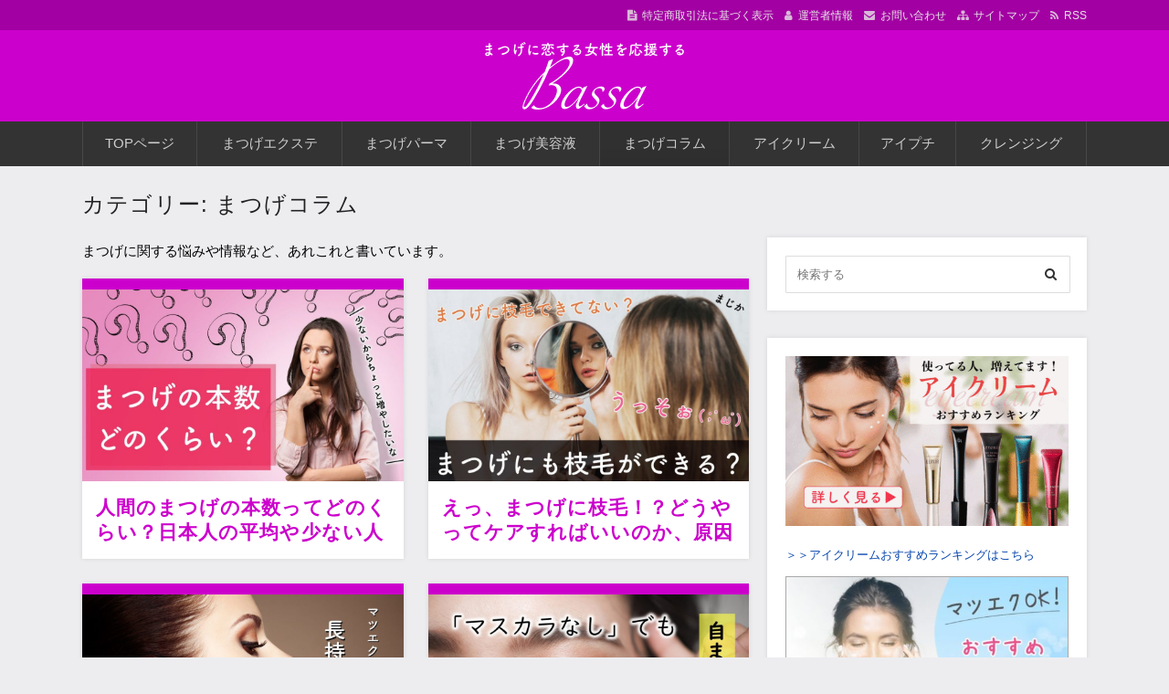

--- FILE ---
content_type: text/html; charset=UTF-8
request_url: https://www.matthewsdigitalprints.com/category/column/
body_size: 13266
content:
<!DOCTYPE html>
<html dir="ltr" lang="ja" prefix="og: https://ogp.me/ns#" class="no-js no-svg">
<head>
<meta charset="UTF-8" />
<meta http-equiv="X-UA-Compatible" content="IE=edge">
<meta name="viewport" content="width=device-width, initial-scale=1">
  <link rel="stylesheet" href="https://www.matthewsdigitalprints.com/wp-content/themes/wp-alpha/css/normalize.css" />
<link rel="stylesheet" href="https://www.matthewsdigitalprints.com/wp-content/themes/wp-alpha/css/basic.css" />
<link rel="stylesheet" href="https://www.matthewsdigitalprints.com/wp-content/themes/wp-alpha/css/wpbasic.css" />
<link rel="stylesheet" href="https://www.matthewsdigitalprints.com/wp-content/themes/wp-alpha/style.css" />
<link rel="stylesheet" href="https://www.matthewsdigitalprints.com/wp-content/themes/wp-alpha/modules/modules.css" />
<link rel="stylesheet" media="screen and (min-width: 769px)" href="https://www.matthewsdigitalprints.com/wp-content/themes/wp-alpha/skin/line/skin.css.php" />
<link rel="stylesheet" media="screen and (max-width: 768px)" href="https://www.matthewsdigitalprints.com/wp-content/themes/wp-alpha/css/mobile.css.php" />
<title>まつげコラム | Bassa（バッサ）_まつげに恋する女性を応援するWEBマガジン</title>

		<!-- All in One SEO 4.4.7 - aioseo.com -->
		<meta name="robots" content="noindex, max-snippet:-1, max-image-preview:large, max-video-preview:-1" />
		<link rel="canonical" href="https://www.matthewsdigitalprints.com/category/column/" />
		<meta name="generator" content="All in One SEO (AIOSEO) 4.4.7" />
		<meta name="google" content="nositelinkssearchbox" />
		<script type="application/ld+json" class="aioseo-schema">
			{"@context":"https:\/\/schema.org","@graph":[{"@type":"BreadcrumbList","@id":"https:\/\/www.matthewsdigitalprints.com\/category\/column\/#breadcrumblist","itemListElement":[{"@type":"ListItem","@id":"https:\/\/www.matthewsdigitalprints.com\/#listItem","position":1,"item":{"@type":"WebPage","@id":"https:\/\/www.matthewsdigitalprints.com\/","name":"\u5bb6","description":"\u307e\u3064\u3052\u3092\u30ad\u30ec\u30a4\u306b\u9b45\u305b\u3066\u3082\u3063\u3068\u7d20\u6575\u306a\u5973\u6027\u3092\u76ee\u6307\u3059\u305f\u3081\u306e\u30b5\u30a4\u30c8\u3067\u3059\u3002","url":"https:\/\/www.matthewsdigitalprints.com\/"},"nextItem":"https:\/\/www.matthewsdigitalprints.com\/category\/column\/#listItem"},{"@type":"ListItem","@id":"https:\/\/www.matthewsdigitalprints.com\/category\/column\/#listItem","position":2,"item":{"@type":"WebPage","@id":"https:\/\/www.matthewsdigitalprints.com\/category\/column\/","name":"\u307e\u3064\u3052\u30b3\u30e9\u30e0","url":"https:\/\/www.matthewsdigitalprints.com\/category\/column\/"},"previousItem":"https:\/\/www.matthewsdigitalprints.com\/#listItem"}]},{"@type":"CollectionPage","@id":"https:\/\/www.matthewsdigitalprints.com\/category\/column\/#collectionpage","url":"https:\/\/www.matthewsdigitalprints.com\/category\/column\/","name":"\u307e\u3064\u3052\u30b3\u30e9\u30e0 | Bassa\uff08\u30d0\u30c3\u30b5\uff09_\u307e\u3064\u3052\u306b\u604b\u3059\u308b\u5973\u6027\u3092\u5fdc\u63f4\u3059\u308bWEB\u30de\u30ac\u30b8\u30f3","inLanguage":"ja","isPartOf":{"@id":"https:\/\/www.matthewsdigitalprints.com\/#website"},"breadcrumb":{"@id":"https:\/\/www.matthewsdigitalprints.com\/category\/column\/#breadcrumblist"}},{"@type":"Organization","@id":"https:\/\/www.matthewsdigitalprints.com\/#organization","name":"Bassa\uff08\u30d0\u30c3\u30b5\uff09_\u307e\u3064\u3052\u306b\u604b\u3059\u308b\u5973\u6027\u3092\u5fdc\u63f4\u3059\u308bWEB\u30de\u30ac\u30b8\u30f3","url":"https:\/\/www.matthewsdigitalprints.com\/"},{"@type":"WebSite","@id":"https:\/\/www.matthewsdigitalprints.com\/#website","url":"https:\/\/www.matthewsdigitalprints.com\/","name":"Bassa\uff08\u30d0\u30c3\u30b5\uff09_\u307e\u3064\u3052\u306b\u604b\u3059\u308b\u5973\u6027\u3092\u5fdc\u63f4\u3059\u308bWEB\u30de\u30ac\u30b8\u30f3","inLanguage":"ja","publisher":{"@id":"https:\/\/www.matthewsdigitalprints.com\/#organization"}}]}
		</script>
		<!-- All in One SEO -->

<link rel='dns-prefetch' href='//s0.wp.com' />
<link rel='dns-prefetch' href='//secure.gravatar.com' />
<link rel='dns-prefetch' href='//s.w.org' />
<link rel="alternate" type="application/rss+xml" title="Bassa（バッサ）_まつげに恋する女性を応援するWEBマガジン &raquo; フィード" href="https://www.matthewsdigitalprints.com/feed/" />
<link rel="alternate" type="application/rss+xml" title="Bassa（バッサ）_まつげに恋する女性を応援するWEBマガジン &raquo; コメントフィード" href="https://www.matthewsdigitalprints.com/comments/feed/" />
<link rel="alternate" type="application/rss+xml" title="Bassa（バッサ）_まつげに恋する女性を応援するWEBマガジン &raquo; まつげコラム カテゴリーのフィード" href="https://www.matthewsdigitalprints.com/category/column/feed/" />
		<script type="text/javascript">
			window._wpemojiSettings = {"baseUrl":"https:\/\/s.w.org\/images\/core\/emoji\/12.0.0-1\/72x72\/","ext":".png","svgUrl":"https:\/\/s.w.org\/images\/core\/emoji\/12.0.0-1\/svg\/","svgExt":".svg","source":{"concatemoji":"https:\/\/www.matthewsdigitalprints.com\/wp-includes\/js\/wp-emoji-release.min.js?ver=5.2.21"}};
			!function(e,a,t){var n,r,o,i=a.createElement("canvas"),p=i.getContext&&i.getContext("2d");function s(e,t){var a=String.fromCharCode;p.clearRect(0,0,i.width,i.height),p.fillText(a.apply(this,e),0,0);e=i.toDataURL();return p.clearRect(0,0,i.width,i.height),p.fillText(a.apply(this,t),0,0),e===i.toDataURL()}function c(e){var t=a.createElement("script");t.src=e,t.defer=t.type="text/javascript",a.getElementsByTagName("head")[0].appendChild(t)}for(o=Array("flag","emoji"),t.supports={everything:!0,everythingExceptFlag:!0},r=0;r<o.length;r++)t.supports[o[r]]=function(e){if(!p||!p.fillText)return!1;switch(p.textBaseline="top",p.font="600 32px Arial",e){case"flag":return s([55356,56826,55356,56819],[55356,56826,8203,55356,56819])?!1:!s([55356,57332,56128,56423,56128,56418,56128,56421,56128,56430,56128,56423,56128,56447],[55356,57332,8203,56128,56423,8203,56128,56418,8203,56128,56421,8203,56128,56430,8203,56128,56423,8203,56128,56447]);case"emoji":return!s([55357,56424,55356,57342,8205,55358,56605,8205,55357,56424,55356,57340],[55357,56424,55356,57342,8203,55358,56605,8203,55357,56424,55356,57340])}return!1}(o[r]),t.supports.everything=t.supports.everything&&t.supports[o[r]],"flag"!==o[r]&&(t.supports.everythingExceptFlag=t.supports.everythingExceptFlag&&t.supports[o[r]]);t.supports.everythingExceptFlag=t.supports.everythingExceptFlag&&!t.supports.flag,t.DOMReady=!1,t.readyCallback=function(){t.DOMReady=!0},t.supports.everything||(n=function(){t.readyCallback()},a.addEventListener?(a.addEventListener("DOMContentLoaded",n,!1),e.addEventListener("load",n,!1)):(e.attachEvent("onload",n),a.attachEvent("onreadystatechange",function(){"complete"===a.readyState&&t.readyCallback()})),(n=t.source||{}).concatemoji?c(n.concatemoji):n.wpemoji&&n.twemoji&&(c(n.twemoji),c(n.wpemoji)))}(window,document,window._wpemojiSettings);
		</script>
		<style type="text/css">
img.wp-smiley,
img.emoji {
	display: inline !important;
	border: none !important;
	box-shadow: none !important;
	height: 1em !important;
	width: 1em !important;
	margin: 0 .07em !important;
	vertical-align: -0.1em !important;
	background: none !important;
	padding: 0 !important;
}
</style>
	<link rel='stylesheet' id='wp-block-library-css'  href='https://www.matthewsdigitalprints.com/wp-includes/css/dist/block-library/style.min.css?ver=5.2.21' type='text/css' media='all' />
<link rel='stylesheet' id='myplugin_css-css'  href='https://www.matthewsdigitalprints.com/wp-content/plugins/clicklis/css/clicklis.css?ver=5.2.21' type='text/css' media='all' />
<link rel='stylesheet' id='contact-form-7-css'  href='https://www.matthewsdigitalprints.com/wp-content/plugins/contact-form-7/includes/css/styles.css?ver=5.1.4' type='text/css' media='all' />
<link rel='stylesheet' id='easingslider-css'  href='https://www.matthewsdigitalprints.com/wp-content/plugins/easing-slider/assets/css/public.min.css?ver=3.0.8' type='text/css' media='all' />
<link rel='stylesheet' id='toc-screen-css'  href='https://www.matthewsdigitalprints.com/wp-content/plugins/table-of-contents-plus/screen.min.css?ver=2309' type='text/css' media='all' />
<style id='toc-screen-inline-css' type='text/css'>
div#toc_container {background: #fff;border: 1px solid #333;}div#toc_container ul li {font-size: 90%;}div#toc_container p.toc_title a,div#toc_container ul.toc_list a {color: #555;}
</style>
<link rel='stylesheet' id='wordpress-popular-posts-css-css'  href='https://www.matthewsdigitalprints.com/wp-content/plugins/wordpress-popular-posts/assets/css/wpp.css?ver=5.3.2' type='text/css' media='all' />
<link rel='stylesheet' id='font-awesome.min-css'  href='https://www.matthewsdigitalprints.com/wp-content/themes/wp-alpha/css/font-awesome.min.css?ver=5.2.21' type='text/css' media='all' />
<link rel='stylesheet' id='tweak-css'  href='https://www.matthewsdigitalprints.com/wp-content/themes/wp-alpha/css/tweak.css?ver=5.2.21' type='text/css' media='all' />
<link rel='stylesheet' id='newpost-catch-css'  href='https://www.matthewsdigitalprints.com/wp-content/plugins/newpost-catch/style.css?ver=5.2.21' type='text/css' media='all' />
<link rel='stylesheet' id='alpha-parent-style-css'  href='https://www.matthewsdigitalprints.com/wp-content/themes/wp-alpha/style.css?ver=5.2.21' type='text/css' media='all' />
<link rel='stylesheet' id='alpha-child-style-css'  href='https://www.matthewsdigitalprints.com/wp-content/themes/wp-alpha-child/style.css?ver=5.2.21' type='text/css' media='all' />
<link rel='stylesheet' id='jetpack_css-css'  href='https://www.matthewsdigitalprints.com/wp-content/plugins/jetpack/css/jetpack.css?ver=7.6.4' type='text/css' media='all' />
<script type='text/javascript' src='https://www.matthewsdigitalprints.com/wp-includes/js/jquery/jquery.js?ver=1.12.4-wp'></script>
<script type='text/javascript' src='https://www.matthewsdigitalprints.com/wp-includes/js/jquery/jquery-migrate.min.js?ver=1.4.1'></script>
<script type='text/javascript' src='https://www.matthewsdigitalprints.com/wp-content/plugins/easing-slider/assets/js/public.min.js?ver=3.0.8'></script>
<script type='application/json' id="wpp-json">
{"sampling_active":0,"sampling_rate":100,"ajax_url":"https:\/\/www.matthewsdigitalprints.com\/wp-json\/wordpress-popular-posts\/v1\/popular-posts","ID":0,"token":"67c7dc9ab9","lang":0,"debug":0}
</script>
<script type='text/javascript' src='https://www.matthewsdigitalprints.com/wp-content/plugins/wordpress-popular-posts/assets/js/wpp.min.js?ver=5.3.2'></script>
<link rel='https://api.w.org/' href='https://www.matthewsdigitalprints.com/wp-json/' />
<link rel="EditURI" type="application/rsd+xml" title="RSD" href="https://www.matthewsdigitalprints.com/xmlrpc.php?rsd" />
<link rel="wlwmanifest" type="application/wlwmanifest+xml" href="https://www.matthewsdigitalprints.com/wp-includes/wlwmanifest.xml" /> 
<meta name="generator" content="WordPress 5.2.21" />


<style>    
.clicklis-color-a {
    color: #fff;
    background-color: #a8a8a8;
}

.clicklis-color-a:before,
.clicklis-color-a:after {
    display: none;
    background-color: #a8a8a8;
}

</style>
            <style>
.zebline-color-a {
background: linear-gradient(transparent 50%,
#ffff93 50%);
}
.zebline-color-b {
background: linear-gradient(transparent 50%,
#a4eeff 50%);
}
.zebline-color-c {
background: linear-gradient(transparent 50%,
#a2ff44 50%);
}
.zebline-maker{
transition: 5s;
}
.zebline-show-a a {
-webkit-animation: blink 1.5s ease-in-out infinite alternate;
animation: blink 1.5s ease-in-out infinite alternate
}
.zebline-maker {
font-weight: 700;
background-repeat: no-repeat;
background-size: 200% 100%;
background-position: 200% 0
}
.zebline-show {
background-position: 100% 0
}
@-webkit-keyframes blink {
0% {
opacity: .1
}
100% {
opacity: 1
}
}
@keyframes blink {
0% {
opacity: .1
}
100% {
opacity: 1
}
}
</style>
        <style>
            @-webkit-keyframes bgslide {
                from {
                    background-position-x: 0;
                }
                to {
                    background-position-x: -200%;
                }
            }

            @keyframes bgslide {
                    from {
                        background-position-x: 0;
                    }
                    to {
                        background-position-x: -200%;
                    }
            }

            .wpp-widget-placeholder {
                margin: 0 auto;
                width: 60px;
                height: 3px;
                background: #dd3737;
                background: -webkit-gradient(linear, left top, right top, from(#dd3737), color-stop(10%, #571313), to(#dd3737));
                background: linear-gradient(90deg, #dd3737 0%, #571313 10%, #dd3737 100%);
                background-size: 200% auto;
                border-radius: 3px;
                -webkit-animation: bgslide 1s infinite linear;
                animation: bgslide 1s infinite linear;
            }
        </style>
        
<link rel='dns-prefetch' href='//v0.wordpress.com'/>
<style type='text/css'>img#wpstats{display:none}</style><style type="text/css">.broken_link, a.broken_link {
	text-decoration: line-through;
}</style>		<style type="text/css">
					.site-title,
			.site-description {
				position: absolute !important;
				clip: rect(1px, 1px, 1px, 1px);
			}
				</style>
		<link rel="icon" href="https://www.matthewsdigitalprints.com/wp-content/uploads/2018/05/200-100x100.png" sizes="32x32" />
<link rel="icon" href="https://www.matthewsdigitalprints.com/wp-content/uploads/2018/05/200.png" sizes="192x192" />
<link rel="apple-touch-icon-precomposed" href="https://www.matthewsdigitalprints.com/wp-content/uploads/2018/05/200.png" />
<meta name="msapplication-TileImage" content="https://www.matthewsdigitalprints.com/wp-content/uploads/2018/05/200.png" />
			<link rel="stylesheet" type="text/css" id="wp-custom-css" href="https://www.matthewsdigitalprints.com/?custom-css=0b84b133d1" />
		<meta name="google-site-verification" content="YIJEZgjKrSh02qncOdJZDsaNH0gz0ePZpBLYJRxPYvw" /><link rel="stylesheet" href="https://www.matthewsdigitalprints.com/wp-content/themes/wp-alpha/css/page-width-c2-css.php" /><link rel="stylesheet" href="https://www.matthewsdigitalprints.com/wp-content/themes/wp-alpha/css/page-width-c1-css.php" /></head>
<body class="archive category category-column category-1 has-header-image has-sidebar">
<div id="masthead" class="c2r">

	 

<header class="header header-center" role="banner">
	<nav class="header-navigation" role="navigation">
	<div class="header-navigation-inner l-site">
		<ul>
			<li><a href="https://matthewsdigitalprints.com/law/" title="特定商取引法に基づく表示" class="icon-law" >特定商取引法に基づく表示</a></li>			<li><a href="https://matthewsdigitalprints.com/company/" title="運営者情報" class="icon-profile" >運営者情報</a></li>			<li><a href="https://matthewsdigitalprints.com/mail/" title="email" class="icon-email" >お問い合わせ</a></li>			<li><a href="https://matthewsdigitalprints.com/sitemap/" title="サイトマップ" class="icon-sitemap" >サイトマップ</a></li>															<li><a href="https://www.matthewsdigitalprints.com/feed/" title="RSSフィード" class="icon-rss" >RSS</a></li>		</ul>
			</div>
	</nav>

	<div class="header-main">
	<div class="header-main-inner l-site" style="padding-top:10px; padding-bottom:10px;">
					<div class="header-image"><a href="https://www.matthewsdigitalprints.com/"><img src="https://matthewsdigitalprints.com/wp-content/uploads/2018/12/bassa.png" height="80" width="500"　alt="Bassa（バッサ）_まつげに恋する女性を応援するWEBマガジン"></a></div>
		
		<div class="header-txt-ad">
			<div class="header-txt">
				<div class="site-title"><a href="https://www.matthewsdigitalprints.com/" rel="home">Bassa（バッサ）_まつげに恋する女性を応援するWEBマガジン</a></div>				<p class="site-description"></p>
			</div>

			<div class="header-ad">
							</div>
		</div>
	</div>
	</div>
</header><!-- #masthead -->

 

 

 
<div class="global-navigation-btn"><i class="fa fa-bars">&nbsp;</i>Menu</div><a class="screen-reader-text skip-link" href="#content">コンテンツへ移動</a><nav class="global-navigation"><ul id="menu-%e3%82%b0%e3%83%ad%e3%83%bc%e3%83%90%e3%83%ab%e3%83%a1%e3%83%8b%e3%83%a5%e3%83%bc-1" class="global-navigation-inner l-site"><li class="menu-item menu-item-type-custom menu-item-object-custom menu-item-15"><a href="https://matthewsdigitalprints.com/">TOPページ</a></li>
<li class="menu-item menu-item-type-taxonomy menu-item-object-category menu-item-762"><a href="https://www.matthewsdigitalprints.com/category/extensions/">まつげエクステ</a></li>
<li class="menu-item menu-item-type-taxonomy menu-item-object-category menu-item-763"><a href="https://www.matthewsdigitalprints.com/category/parma/">まつげパーマ</a></li>
<li class="menu-item menu-item-type-taxonomy menu-item-object-category menu-item-761"><a href="https://www.matthewsdigitalprints.com/category/question/">まつげ美容液</a></li>
<li class="menu-item menu-item-type-taxonomy menu-item-object-category current-menu-item menu-item-201"><a href="https://www.matthewsdigitalprints.com/category/column/" aria-current="page">まつげコラム</a></li>
<li class="menu-item menu-item-type-taxonomy menu-item-object-category menu-item-7085"><a href="https://www.matthewsdigitalprints.com/category/eyecream/">アイクリーム</a></li>
<li class="menu-item menu-item-type-taxonomy menu-item-object-category menu-item-7086"><a href="https://www.matthewsdigitalprints.com/category/eyeputi/">アイプチ</a></li>
<li class="menu-item menu-item-type-taxonomy menu-item-object-category menu-item-7087"><a href="https://www.matthewsdigitalprints.com/category/cleansing/">クレンジング</a></li>
</ul></nav> 


	<div class="content-area" id="content-area">
	<div class="content-area-inner l-site">

		<header class="page-header">
			<h1 class="page-title">カテゴリー: まつげコラム</h1>		</header><!-- .page-header -->

		<div class="l-main_sidebar-1">

			<div class="main l-main" id="main" role="main">
			<div class="main-inner">

				<div class="category-description"><p>まつげに関する悩みや情報など、あれこれと書いています。</p>
</div>

				<!-- ▽ウィジェットエリア：アーカイブページ メインカラム上 -->
				
				<!-- ▽投稿 -->
								<!-- レイアウト選択 -->

				<!-- カード型（タイトル） -->
					<div class="l-card-wrapper" id="l-card-wrapper">
												<div class="l-card">
							<article id="post-5958" class="card-title post-5958 post type-post status-publish format-standard has-post-thumbnail hentry category-column">
																	<div class="post-thumbnail-wrapper">
										<span class="entry-img">
																							<a href="https://www.matthewsdigitalprints.com/how-much-matsuge/" title="人間のまつげの本数ってどのくらい？日本人の平均や少ない人が増やす方法" >
													<span class="entry-img-inner" style="background-image: url(https://www.matthewsdigitalprints.com/wp-content/uploads/2018/12/shutterstock_1090769111.jpg)"></span>
												</a>
																					</span>
									</div>
																<header class="entry-header">
									<h2 class="entry-title"><span class="entry-title-inner"><a href="https://www.matthewsdigitalprints.com/how-much-matsuge/" title="人間のまつげの本数ってどのくらい？日本人の平均や少ない人が増やす方法" rel="bookmark">人間のまつげの本数ってどのくらい？日本人の平均や少ない人が増やす方法</a></span></h2>
								</header>
							</article>
						</div>
												<div class="l-card">
							<article id="post-5820" class="card-title post-5820 post type-post status-publish format-standard has-post-thumbnail hentry category-column">
																	<div class="post-thumbnail-wrapper">
										<span class="entry-img">
																							<a href="https://www.matthewsdigitalprints.com/matsuge-edage/" title="えっ、まつげに枝毛！？どうやってケアすればいいのか、原因と対策法について" >
													<span class="entry-img-inner" style="background-image: url(https://www.matthewsdigitalprints.com/wp-content/uploads/2018/12/shutterstock_1148094884.jpg)"></span>
												</a>
																					</span>
									</div>
																<header class="entry-header">
									<h2 class="entry-title"><span class="entry-title-inner"><a href="https://www.matthewsdigitalprints.com/matsuge-edage/" title="えっ、まつげに枝毛！？どうやってケアすればいいのか、原因と対策法について" rel="bookmark">えっ、まつげに枝毛！？どうやってケアすればいいのか、原因と対策法について</a></span></h2>
								</header>
							</article>
						</div>
												<div class="l-card">
							<article id="post-5780" class="card-title post-5780 post type-post status-publish format-standard has-post-thumbnail hentry category-column">
																	<div class="post-thumbnail-wrapper">
										<span class="entry-img">
																							<a href="https://www.matthewsdigitalprints.com/matsueku-coating-ranking/" title="マツエクのコーティング剤おすすめ！エクステ長持ちでコスパ良し♪サロン用＋市販品" >
													<span class="entry-img-inner" style="background-image: url(https://www.matthewsdigitalprints.com/wp-content/uploads/2018/12/matsueku-coating.jpg)"></span>
												</a>
																					</span>
									</div>
																<header class="entry-header">
									<h2 class="entry-title"><span class="entry-title-inner"><a href="https://www.matthewsdigitalprints.com/matsueku-coating-ranking/" title="マツエクのコーティング剤おすすめ！エクステ長持ちでコスパ良し♪サロン用＋市販品" rel="bookmark">マツエクのコーティング剤おすすめ！エクステ長持ちでコスパ良し♪サロン用＋市販品</a></span></h2>
								</header>
							</article>
						</div>
												<div class="l-card">
							<article id="post-5460" class="card-title post-5460 post type-post status-publish format-standard has-post-thumbnail hentry category-column category-mascara">
																	<div class="post-thumbnail-wrapper">
										<span class="entry-img">
																							<a href="https://www.matthewsdigitalprints.com/no-mascara/" title="マスカラなしで自まつげ育つ？アイライン・ビューラーでデカ目に盛るメイクのコツ" >
													<span class="entry-img-inner" style="background-image: url(https://www.matthewsdigitalprints.com/wp-content/uploads/2018/11/shutterstock_780822457.jpg)"></span>
												</a>
																					</span>
									</div>
																<header class="entry-header">
									<h2 class="entry-title"><span class="entry-title-inner"><a href="https://www.matthewsdigitalprints.com/no-mascara/" title="マスカラなしで自まつげ育つ？アイライン・ビューラーでデカ目に盛るメイクのコツ" rel="bookmark">マスカラなしで自まつげ育つ？アイライン・ビューラーでデカ目に盛るメイクのコツ</a></span></h2>
								</header>
							</article>
						</div>
												<div class="l-card">
							<article id="post-5362" class="card-title post-5362 post type-post status-publish format-standard has-post-thumbnail hentry category-column category-parma">
																	<div class="post-thumbnail-wrapper">
										<span class="entry-img">
																							<a href="https://www.matthewsdigitalprints.com/matsuge-perm-mochi/" title="まつげパーマのもちはどれくらいの期間？サロンに行く頻度やコスパのこと" >
													<span class="entry-img-inner" style="background-image: url(https://www.matthewsdigitalprints.com/wp-content/uploads/2018/11/shutterstock_1096147841.jpg)"></span>
												</a>
																					</span>
									</div>
																<header class="entry-header">
									<h2 class="entry-title"><span class="entry-title-inner"><a href="https://www.matthewsdigitalprints.com/matsuge-perm-mochi/" title="まつげパーマのもちはどれくらいの期間？サロンに行く頻度やコスパのこと" rel="bookmark">まつげパーマのもちはどれくらいの期間？サロンに行く頻度やコスパのこと</a></span></h2>
								</header>
							</article>
						</div>
												<div class="l-card">
							<article id="post-3074" class="card-title post-3074 post type-post status-publish format-standard has-post-thumbnail hentry category-column">
																	<div class="post-thumbnail-wrapper">
										<span class="entry-img">
																							<a href="https://www.matthewsdigitalprints.com/straight-eyelash/" title="まつげが直毛で上がらない時のカールキープ法！マツエク向きってホントなの？" >
													<span class="entry-img-inner" style="background-image: url(https://www.matthewsdigitalprints.com/wp-content/uploads/2018/08/curlkeep1.jpg)"></span>
												</a>
																					</span>
									</div>
																<header class="entry-header">
									<h2 class="entry-title"><span class="entry-title-inner"><a href="https://www.matthewsdigitalprints.com/straight-eyelash/" title="まつげが直毛で上がらない時のカールキープ法！マツエク向きってホントなの？" rel="bookmark">まつげが直毛で上がらない時のカールキープ法！マツエク向きってホントなの？</a></span></h2>
								</header>
							</article>
						</div>
												<div class="l-card">
							<article id="post-2942" class="card-title post-2942 post type-post status-publish format-standard has-post-thumbnail hentry category-column">
																	<div class="post-thumbnail-wrapper">
										<span class="entry-img">
																							<a href="https://www.matthewsdigitalprints.com/eyelash-grow/" title="【決定版】まつげはこうやって増やす・伸ばす！育てる方法とは？" >
													<span class="entry-img-inner" style="background-image: url(https://www.matthewsdigitalprints.com/wp-content/uploads/2018/08/matuge-huyasu.jpg)"></span>
												</a>
																					</span>
									</div>
																<header class="entry-header">
									<h2 class="entry-title"><span class="entry-title-inner"><a href="https://www.matthewsdigitalprints.com/eyelash-grow/" title="【決定版】まつげはこうやって増やす・伸ばす！育てる方法とは？" rel="bookmark">【決定版】まつげはこうやって増やす・伸ばす！育てる方法とは？</a></span></h2>
								</header>
							</article>
						</div>
												<div class="l-card">
							<article id="post-2775" class="card-title post-2775 post type-post status-publish format-standard has-post-thumbnail hentry category-column">
																	<div class="post-thumbnail-wrapper">
										<span class="entry-img">
																							<a href="https://www.matthewsdigitalprints.com/matsuge-kesyuuki/" title="まつげは生え変わる！毛周期とは？まつげ美容液を使って強く太く育てよう" >
													<span class="entry-img-inner" style="background-image: url(https://www.matthewsdigitalprints.com/wp-content/uploads/2018/08/shutterstock_459775861.jpg)"></span>
												</a>
																					</span>
									</div>
																<header class="entry-header">
									<h2 class="entry-title"><span class="entry-title-inner"><a href="https://www.matthewsdigitalprints.com/matsuge-kesyuuki/" title="まつげは生え変わる！毛周期とは？まつげ美容液を使って強く太く育てよう" rel="bookmark">まつげは生え変わる！毛周期とは？まつげ美容液を使って強く太く育てよう</a></span></h2>
								</header>
							</article>
						</div>
												<div class="l-card">
							<article id="post-2676" class="card-title post-2676 post type-post status-publish format-standard has-post-thumbnail hentry category-column">
																	<div class="post-thumbnail-wrapper">
										<span class="entry-img">
																							<a href="https://www.matthewsdigitalprints.com/eyelash-bleaching/" title="まつげのブリーチは危険！してはいけないやり方や脱色のデメリットについて" >
													<span class="entry-img-inner" style="background-image: url(https://www.matthewsdigitalprints.com/wp-content/uploads/2018/08/shutterstock_515004724.jpg)"></span>
												</a>
																					</span>
									</div>
																<header class="entry-header">
									<h2 class="entry-title"><span class="entry-title-inner"><a href="https://www.matthewsdigitalprints.com/eyelash-bleaching/" title="まつげのブリーチは危険！してはいけないやり方や脱色のデメリットについて" rel="bookmark">まつげのブリーチは危険！してはいけないやり方や脱色のデメリットについて</a></span></h2>
								</header>
							</article>
						</div>
												<div class="l-card">
							<article id="post-2611" class="card-title post-2611 post type-post status-publish format-standard has-post-thumbnail hentry category-column">
																	<div class="post-thumbnail-wrapper">
										<span class="entry-img">
																							<a href="https://www.matthewsdigitalprints.com/bambiwink-review/" title="バンビウィンクの口コミは？実際に使ってみてわかった効果をレビュー" >
													<span class="entry-img-inner" style="background-image: url(https://www.matthewsdigitalprints.com/wp-content/uploads/2018/07/IMG_2431.jpg)"></span>
												</a>
																					</span>
									</div>
																<header class="entry-header">
									<h2 class="entry-title"><span class="entry-title-inner"><a href="https://www.matthewsdigitalprints.com/bambiwink-review/" title="バンビウィンクの口コミは？実際に使ってみてわかった効果をレビュー" rel="bookmark">バンビウィンクの口コミは？実際に使ってみてわかった効果をレビュー</a></span></h2>
								</header>
							</article>
						</div>
												<div class="l-card">
							<article id="post-2569" class="card-title post-2569 post type-post status-publish format-standard has-post-thumbnail hentry category-column">
																	<div class="post-thumbnail-wrapper">
										<span class="entry-img">
																							<a href="https://www.matthewsdigitalprints.com/eyeshampoo-rong-difference/" title="メーカーに聞いてみた！アイシャンプーの使い方や「ロング」との違いとは" >
													<span class="entry-img-inner" style="background-image: url(https://www.matthewsdigitalprints.com/wp-content/uploads/2018/07/shutterstock_783924055-2.jpg)"></span>
												</a>
																					</span>
									</div>
																<header class="entry-header">
									<h2 class="entry-title"><span class="entry-title-inner"><a href="https://www.matthewsdigitalprints.com/eyeshampoo-rong-difference/" title="メーカーに聞いてみた！アイシャンプーの使い方や「ロング」との違いとは" rel="bookmark">メーカーに聞いてみた！アイシャンプーの使い方や「ロング」との違いとは</a></span></h2>
								</header>
							</article>
						</div>
												<div class="l-card">
							<article id="post-2550" class="card-title post-2550 post type-post status-publish format-standard has-post-thumbnail hentry category-column">
																	<div class="post-thumbnail-wrapper">
										<span class="entry-img">
																							<a href="https://www.matthewsdigitalprints.com/eyehshampoo-store/" title="アイシャンプーは市販されてる？お得な購入方法や最安値の販売店について" >
													<span class="entry-img-inner" style="background-image: url(https://www.matthewsdigitalprints.com/wp-content/uploads/2018/07/eyeshampoo3.png)"></span>
												</a>
																					</span>
									</div>
																<header class="entry-header">
									<h2 class="entry-title"><span class="entry-title-inner"><a href="https://www.matthewsdigitalprints.com/eyehshampoo-store/" title="アイシャンプーは市販されてる？お得な購入方法や最安値の販売店について" rel="bookmark">アイシャンプーは市販されてる？お得な購入方法や最安値の販売店について</a></span></h2>
								</header>
							</article>
						</div>
												<div class="l-card">
							<article id="post-2369" class="card-title post-2369 post type-post status-publish format-standard has-post-thumbnail hentry category-column">
																	<div class="post-thumbnail-wrapper">
										<span class="entry-img">
																							<a href="https://www.matthewsdigitalprints.com/matsuge-tigire/" title="「うそっ、まつげちぎれた…」これ元に戻る？切れたのはビューラーのせい？" >
													<span class="entry-img-inner" style="background-image: url(https://www.matthewsdigitalprints.com/wp-content/uploads/2018/07/tigire-matuge.jpg)"></span>
												</a>
																					</span>
									</div>
																<header class="entry-header">
									<h2 class="entry-title"><span class="entry-title-inner"><a href="https://www.matthewsdigitalprints.com/matsuge-tigire/" title="「うそっ、まつげちぎれた…」これ元に戻る？切れたのはビューラーのせい？" rel="bookmark">「うそっ、まつげちぎれた…」これ元に戻る？切れたのはビューラーのせい？</a></span></h2>
								</header>
							</article>
						</div>
												<div class="l-card">
							<article id="post-1396" class="card-title post-1396 post type-post status-publish format-standard has-post-thumbnail hentry category-column">
																	<div class="post-thumbnail-wrapper">
										<span class="entry-img">
																							<a href="https://www.matthewsdigitalprints.com/inline-eyeliner/" title="インラインとアイラインの違いは？引き方と落とし方、にじまないアイライナー" >
													<span class="entry-img-inner" style="background-image: url(https://www.matthewsdigitalprints.com/wp-content/uploads/2018/06/2788f96b882161ade9830b3350db0edb.jpg)"></span>
												</a>
																					</span>
									</div>
																<header class="entry-header">
									<h2 class="entry-title"><span class="entry-title-inner"><a href="https://www.matthewsdigitalprints.com/inline-eyeliner/" title="インラインとアイラインの違いは？引き方と落とし方、にじまないアイライナー" rel="bookmark">インラインとアイラインの違いは？引き方と落とし方、にじまないアイライナー</a></span></h2>
								</header>
							</article>
						</div>
												<div class="l-card">
							<article id="post-1083" class="card-title post-1083 post type-post status-publish format-standard has-post-thumbnail hentry category-column">
																	<div class="post-thumbnail-wrapper">
										<span class="entry-img">
																							<a href="https://www.matthewsdigitalprints.com/matsuge-perm-tsukema/" title="まつ毛パーマとつけまつげ、どっちにする？まつパの上からつけまできないの？" >
													<span class="entry-img-inner" style="background-image: url(https://www.matthewsdigitalprints.com/wp-content/uploads/2018/06/AA5DF70F-D466-4E80-A7CF-5978B7AE214F.jpeg)"></span>
												</a>
																					</span>
									</div>
																<header class="entry-header">
									<h2 class="entry-title"><span class="entry-title-inner"><a href="https://www.matthewsdigitalprints.com/matsuge-perm-tsukema/" title="まつ毛パーマとつけまつげ、どっちにする？まつパの上からつけまできないの？" rel="bookmark">まつ毛パーマとつけまつげ、どっちにする？まつパの上からつけまできないの？</a></span></h2>
								</header>
							</article>
						</div>
											</div>

				
				<!-- ▽ウィジェットエリア：アーカイブページ メインカラム下 -->
				
				<!-- ▽ページナビゲーション -->
				
			</div><!-- /.main-inner -->
			</div><!-- /.main -->

		<!-- ▽サイドバー１ -->
		 

<div class="l-sidebar l-sidebar-1">
<div class="sub sidebar" id="sidebar-1" role="complementary">
<div class="sidebar-inner">
	<aside id="search-2" class="widget widget_search"><form role="search" method="get" id="searchform" class="searchform cf" action="https://www.matthewsdigitalprints.com/" >
		<input type="search" placeholder="検索する" value="" name="s" id="s" />
		<button type="submit" id="searchsubmit" ><i class="fa fa-search"></i></button>
		</form></aside><aside id="text-5" class="widget widget_text">			<div class="textwidget"><p><a href="https://matthewsdigitalprints.com/eyecream-ranking/"><img class="aligncenter wp-image-6482 size-medium" src="https://matthewsdigitalprints.com/wp-content/uploads/2019/01/eyecreamrankinganigif-500x300.gif" alt="アイクリームおすすめランキング" width="500" height="300" /></a><br />
<a href="https://matthewsdigitalprints.com/eyecream-ranking/">＞＞アイクリームおすすめランキングはこちら</a></p>
<p><a href="https://matthewsdigitalprints.com/matsueku-cleansing-osusume/"><img class="aligncenter size-medium wp-image-4305" style="border: 1px solid #a9a9a9;" src="https://matthewsdigitalprints.com/wp-content/uploads/2018/09/cleansing02-500x300.jpg" alt="マツエクOKおすすめクレンジング" width="500" height="300" /></a><br />
<a href="https://matthewsdigitalprints.com/matsueku-cleansing-osusume/">＞＞マツエクOKのおすすめクレンジングはこちら</a></p>
<p><a href="https://matthewsdigitalprints.com/eye-putti-ranking/"><img class="aligncenter wp-image-5062 size-medium" style="border: 1px solid #a9a9a9;" src="https://matthewsdigitalprints.com/wp-content/uploads/2018/11/shutterstock_440191441-500x300.jpg" alt="アイプチおすすめ夜用と市販！本当に二重になる？" width="500" height="300" /></a><br />
<a href="https://matthewsdigitalprints.com/eye-putti-ranking/">＞＞アイプチおすすめランキングはこちら</a></p>
<p><a href="https://matthewsdigitalprints.com/mayuge-biyoeki-ranking/"><img class="aligncenter wp-image-5617 size-medium" style="border: 1px solid #a9a9a9;" src="https://matthewsdigitalprints.com/wp-content/uploads/2018/09/shutterstock_1090016171-500x300.jpg" alt="眉毛美容液おすすめ人気ランキング（伸びる・生えるのは？）" width="500" height="300" /></a><br />
<a href="https://matthewsdigitalprints.com/mayuge-biyoeki-ranking/">＞＞眉毛美容液おすすめランキングはこちら</a></p>
</div>
		</aside>
<aside id="wpp-2" class="widget popular-posts">
<h3 class="widget-title"><span class="widget-title-inner">よく読まれている人気記事</span></h3>


<ul class="wpp-list wpp-list-with-thumbnails">
<li>
<a href="https://www.matthewsdigitalprints.com/matsueku-stop/" target="_self"><img src="https://www.matthewsdigitalprints.com/wp-content/uploads/wordpress-popular-posts/2055-featured-100x100.jpg" width="100" height="100" alt="マツエクやめて良かった、やめるタイミングは？" class="wpp-thumbnail wpp_featured wpp_cached_thumb" loading="lazy" /></a>
<a href="https://www.matthewsdigitalprints.com/matsueku-stop/" class="wpp-post-title" target="_self">「マツエクめんどくさいからしない方がいいよ」…やり続けるとデメリットが多い！【やめたい人必見】</a>
 <span class="wpp-meta post-stats"><span class="wpp-views">102.1k件のビュー</span></span>
</li>
<li>
<a href="https://www.matthewsdigitalprints.com/zettainobiru/" target="_self"><img src="https://www.matthewsdigitalprints.com/wp-content/uploads/wordpress-popular-posts/3867-featured-100x100.jpg" width="100" height="100" alt="絶対に伸びるまつげ美容液は？" class="wpp-thumbnail wpp_featured wpp_cached_thumb" loading="lazy" /></a>
<a href="https://www.matthewsdigitalprints.com/zettainobiru/" class="wpp-post-title" target="_self">絶対伸びるまつげ美容液ってあるの？失敗したくないあなたへ効果オススメの1本をご案内</a>
 <span class="wpp-meta post-stats"><span class="wpp-views">78.3k件のビュー</span></span>
</li>
<li>
<a href="https://www.matthewsdigitalprints.com/scalp-d-matsuge-review/" target="_self"><img src="https://www.matthewsdigitalprints.com/wp-content/uploads/wordpress-popular-posts/1515-featured-100x100.jpg" width="100" height="100" alt="スカルプDまつげ美容液を使ってみた効果と口コミ" class="wpp-thumbnail wpp_featured wpp_cached_thumb" loading="lazy" /></a>
<a href="https://www.matthewsdigitalprints.com/scalp-d-matsuge-review/" class="wpp-post-title" target="_self">スカルプDまつげ美容液を使ってみた！効果や成分、使い方を口コミします</a>
 <span class="wpp-meta post-stats"><span class="wpp-views">60.2k件のビュー</span></span>
</li>
<li>
<a href="https://www.matthewsdigitalprints.com/massage-perm-bath/" target="_self"><img src="https://www.matthewsdigitalprints.com/wp-content/uploads/wordpress-popular-posts/921-featured-100x100.jpg" width="100" height="100" alt="まつ毛パーマはお風呂に入ると取れちゃうの？" class="wpp-thumbnail wpp_featured wpp_cached_thumb" loading="lazy" /></a>
<a href="https://www.matthewsdigitalprints.com/massage-perm-bath/" class="wpp-post-title" target="_self">まつげパーマ施術後のお風呂。当日や直後にサウナ、岩盤浴に入ったらすぐとれるの？</a>
 <span class="wpp-meta post-stats"><span class="wpp-views">51.5k件のビュー</span></span>
</li>
<li>
<a href="https://www.matthewsdigitalprints.com/matsuge-perm-hitoe/" target="_self"><img src="https://www.matthewsdigitalprints.com/wp-content/uploads/wordpress-popular-posts/443-featured-100x100.jpg" width="100" height="100" alt="画像付き、一重の人がまつげパーマしたらどうなる？" class="wpp-thumbnail wpp_featured wpp_cached_thumb" loading="lazy" /></a>
<a href="https://www.matthewsdigitalprints.com/matsuge-perm-hitoe/" class="wpp-post-title" target="_self">【画像付】一重でまつげパーマしたら変？根元からかけると二重になった？</a>
 <span class="wpp-meta post-stats"><span class="wpp-views">48.9k件のビュー</span></span>
</li>
<li>
<a href="https://www.matthewsdigitalprints.com/mascara-down/" target="_self"><img src="https://www.matthewsdigitalprints.com/wp-content/uploads/wordpress-popular-posts/1021-featured-100x100.jpg" width="100" height="100" alt="まつげ下がらない方法は？" class="wpp-thumbnail wpp_featured wpp_cached_thumb" loading="lazy" /></a>
<a href="https://www.matthewsdigitalprints.com/mascara-down/" class="wpp-post-title" target="_self">マスカラでまつげが下がるのが嫌！これ何とかなる？下がらない方法をまとめました</a>
 <span class="wpp-meta post-stats"><span class="wpp-views">40.7k件のビュー</span></span>
</li>
<li>
<a href="https://www.matthewsdigitalprints.com/eyelash-grow/" target="_self"><img src="https://www.matthewsdigitalprints.com/wp-content/uploads/wordpress-popular-posts/2942-featured-100x100.jpg" width="100" height="100" alt="" class="wpp-thumbnail wpp_featured wpp_cached_thumb" loading="lazy" /></a>
<a href="https://www.matthewsdigitalprints.com/eyelash-grow/" class="wpp-post-title" target="_self">【決定版】まつげはこうやって増やす・伸ばす！育てる方法とは？</a>
 <span class="wpp-meta post-stats"><span class="wpp-views">38.3k件のビュー</span></span>
</li>
<li>
<a href="https://www.matthewsdigitalprints.com/matsuge-perm-up/" target="_self"><img src="https://www.matthewsdigitalprints.com/wp-content/uploads/wordpress-popular-posts/468-featured-100x100.jpeg" width="100" height="100" alt="まつ毛パーマで上がりすぎ" class="wpp-thumbnail wpp_featured wpp_cached_thumb" loading="lazy" /></a>
<a href="https://www.matthewsdigitalprints.com/matsuge-perm-up/" class="wpp-post-title" target="_self">まつ毛パーマが上がりすぎた！とりたい…かかりすぎたカールを元に戻す方法はない？</a>
 <span class="wpp-meta post-stats"><span class="wpp-views">29.9k件のビュー</span></span>
</li>
<li>
<a href="https://www.matthewsdigitalprints.com/matduge-perm-not-up/" target="_self"><img src="https://www.matthewsdigitalprints.com/wp-content/uploads/wordpress-popular-posts/504-featured-100x100.jpeg" srcset="https://www.matthewsdigitalprints.com/wp-content/uploads/wordpress-popular-posts/504-featured-100x100.jpeg, https://www.matthewsdigitalprints.com/wp-content/uploads/wordpress-popular-posts/504-featured-100x100@1.5x.jpeg 1.5x, https://www.matthewsdigitalprints.com/wp-content/uploads/wordpress-popular-posts/504-featured-100x100@2x.jpeg 2x, https://www.matthewsdigitalprints.com/wp-content/uploads/wordpress-popular-posts/504-featured-100x100@2.5x.jpeg 2.5x, https://www.matthewsdigitalprints.com/wp-content/uploads/wordpress-popular-posts/504-featured-100x100@3x.jpeg 3x"  width="100" height="100" alt="まつ毛パーマで上がってない" class="wpp-thumbnail wpp_featured wpp_cached_thumb" loading="lazy" /></a>
<a href="https://www.matthewsdigitalprints.com/matduge-perm-not-up/" class="wpp-post-title" target="_self">まつ毛パーマしたのにイマイチ上がってない…上がらない原因と対策</a>
 <span class="wpp-meta post-stats"><span class="wpp-views">26.4k件のビュー</span></span>
</li>
<li>
<a href="https://www.matthewsdigitalprints.com/scalp-d-premium/" target="_self"><img src="https://www.matthewsdigitalprints.com/wp-content/uploads/wordpress-popular-posts/2446-featured-100x100.jpg" width="100" height="100" alt="スカルプDまつげ美容液プレミアムの効果と口コミ大公開！" class="wpp-thumbnail wpp_featured wpp_cached_thumb" loading="lazy" /></a>
<a href="https://www.matthewsdigitalprints.com/scalp-d-premium/" class="wpp-post-title" target="_self">【違いは何？】スカルプDまつげ美容液プレミアムの口コミと効果を調べた！</a>
 <span class="wpp-meta post-stats"><span class="wpp-views">25.5k件のビュー</span></span>
</li>
</ul>

</aside>
<aside id="newpostcatch-2" class="widget widget_newpostcatch"><h3 class="widget-title"><span class="widget-title-inner">最近の投稿</span></h3>					<ul id="npcatch" class="npcatch">
			  						<li>
							<a href="https://www.matthewsdigitalprints.com/matsueku-steamer/" title="&lt;span class=&quot;title&quot;&gt;マツエクしたままスチーマー（美顔器）使って平気？→心配ならこうやって使う&lt;/span&gt;">
								<figure>
									<img src="https://www.matthewsdigitalprints.com/wp-content/uploads/2019/04/steamer-150x150.jpg" width="100" height="100" alt="&lt;span class=&quot;title&quot;&gt;マツエクしたままスチーマー（美顔器）使って平気？→心配ならこうやって使う&lt;/span&gt;" title="&lt;span class=&quot;title&quot;&gt;マツエクしたままスチーマー（美顔器）使って平気？→心配ならこうやって使う&lt;/span&gt;"/>
								</figure>
								<div class="detail">
									<span class="title">マツエクしたままスチーマー（美顔器）使って平気？→心配ならこうやって使う</span>																	</div>
							</a>
						</li>
					  						<li>
							<a href="https://www.matthewsdigitalprints.com/matsueku-toomuch/" title="&lt;span class=&quot;title&quot;&gt;マツエクが気に入らない（本数多すぎ・長すぎ）時の対処法&lt;/span&gt;">
								<figure>
									<img src="https://www.matthewsdigitalprints.com/wp-content/uploads/2019/04/matueku-150x150.jpg" width="100" height="100" alt="&lt;span class=&quot;title&quot;&gt;マツエクが気に入らない（本数多すぎ・長すぎ）時の対処法&lt;/span&gt;" title="&lt;span class=&quot;title&quot;&gt;マツエクが気に入らない（本数多すぎ・長すぎ）時の対処法&lt;/span&gt;"/>
								</figure>
								<div class="detail">
									<span class="title">マツエクが気に入らない（本数多すぎ・長すぎ）時の対処法</span>																	</div>
							</a>
						</li>
					  						<li>
							<a href="https://www.matthewsdigitalprints.com/kirarie-eyevream/" title="&lt;span class=&quot;title&quot;&gt;キラリエ アイクリームの口コミ評判は本当？楽天で買うよりお得な方法とは&lt;/span&gt;">
								<figure>
									<img src="https://www.matthewsdigitalprints.com/wp-content/uploads/2019/03/kirarie10-150x150.jpg" width="100" height="100" alt="&lt;span class=&quot;title&quot;&gt;キラリエ アイクリームの口コミ評判は本当？楽天で買うよりお得な方法とは&lt;/span&gt;" title="&lt;span class=&quot;title&quot;&gt;キラリエ アイクリームの口コミ評判は本当？楽天で買うよりお得な方法とは&lt;/span&gt;"/>
								</figure>
								<div class="detail">
									<span class="title">キラリエ アイクリームの口コミ評判は本当？楽天で買うよりお得な方法とは</span>																	</div>
							</a>
						</li>
					  						<li>
							<a href="https://www.matthewsdigitalprints.com/matsueku-lie/" title="&lt;span class=&quot;title&quot;&gt;マツエクの仕上がり。本数に嘘やごまかしはないの？→数え方を確認【詐欺？】&lt;/span&gt;">
								<figure>
									<img src="https://www.matthewsdigitalprints.com/wp-content/uploads/2019/03/matsueku-lie-150x150.jpg" width="100" height="100" alt="&lt;span class=&quot;title&quot;&gt;マツエクの仕上がり。本数に嘘やごまかしはないの？→数え方を確認【詐欺？】&lt;/span&gt;" title="&lt;span class=&quot;title&quot;&gt;マツエクの仕上がり。本数に嘘やごまかしはないの？→数え方を確認【詐欺？】&lt;/span&gt;"/>
								</figure>
								<div class="detail">
									<span class="title">マツエクの仕上がり。本数に嘘やごまかしはないの？→数え方を確認【詐欺？】</span>																	</div>
							</a>
						</li>
					  						<li>
							<a href="https://www.matthewsdigitalprints.com/dreamin-eye-rich/" title="&lt;span class=&quot;title&quot;&gt;【ドリーミンアイリッチ】カワイイ見た目だけど効果ある？使った人の口コミを徹底調査&lt;/span&gt;">
								<figure>
									<img src="https://www.matthewsdigitalprints.com/wp-content/uploads/2019/03/fv_pc_kiss-150x150.jpg" width="100" height="100" alt="&lt;span class=&quot;title&quot;&gt;【ドリーミンアイリッチ】カワイイ見た目だけど効果ある？使った人の口コミを徹底調査&lt;/span&gt;" title="&lt;span class=&quot;title&quot;&gt;【ドリーミンアイリッチ】カワイイ見た目だけど効果ある？使った人の口コミを徹底調査&lt;/span&gt;"/>
								</figure>
								<div class="detail">
									<span class="title">【ドリーミンアイリッチ】カワイイ見た目だけど効果ある？使った人の口コミを徹底調査</span>																	</div>
							</a>
						</li>
					  					</ul>

			</aside><aside id="categories-2" class="widget widget_categories"><h3 class="widget-title"><span class="widget-title-inner">カテゴリー</span></h3>		<ul>
				<li class="cat-item cat-item-12"><a href="https://www.matthewsdigitalprints.com/category/tuke-matu/" title="つけまつげに関するコツや悩みなど、色々な記事はこちら！">つけまつげ</a>
</li>
	<li class="cat-item cat-item-11"><a href="https://www.matthewsdigitalprints.com/category/extensions/" title="まつげエクステ、通称マツエクに関する記事。メリット・デメリットやマツエクにまつわる悩みについて。">まつげエクステ</a>
</li>
	<li class="cat-item cat-item-1 current-cat"><a href="https://www.matthewsdigitalprints.com/category/column/" title="まつげに関する悩みや情報など、あれこれと書いています。">まつげコラム</a>
</li>
	<li class="cat-item cat-item-13"><a href="https://www.matthewsdigitalprints.com/category/parma/" title="まつげパーマに関する疑問や注意点、サロンに行く時の心得など。長持ちするコツなども書いています。">まつげパーマ</a>
</li>
	<li class="cat-item cat-item-9"><a href="https://www.matthewsdigitalprints.com/category/question/" title="まつげ美容液に関する記事はこちらに集めています！">まつげ美容液</a>
</li>
	<li class="cat-item cat-item-22"><a href="https://www.matthewsdigitalprints.com/category/eyecream/" title="目元をケアするためのアイクリームに関する記事はこちらです。">アイクリーム</a>
</li>
	<li class="cat-item cat-item-19"><a href="https://www.matthewsdigitalprints.com/category/eyeputi/" title="一重から二重になるための便利ツール、アイプチについて書いた記事はこちらです。">アイプチ</a>
</li>
	<li class="cat-item cat-item-21"><a href="https://www.matthewsdigitalprints.com/category/cleansing/" title="クレンジングに関する記事はこちら。マツエクOKの商品やアイメイクの落とし方などについて。">クレンジング</a>
</li>
	<li class="cat-item cat-item-17"><a href="https://www.matthewsdigitalprints.com/category/concealer/" title="コンシーラーについて書いた記事はこちら。目元のシミやクマを効果的に隠せるコンシーラーはどれ？使い方のコツも紹介しています。">コンシーラー</a>
</li>
	<li class="cat-item cat-item-24"><a href="https://www.matthewsdigitalprints.com/category/microneedle-patch/" title="マイクロニードルパッチのおすすめ商品や、レビュー記事、使い方や成分のことなど、色々と書いています。">マイクロニードルパッチ</a>
</li>
	<li class="cat-item cat-item-14"><a href="https://www.matthewsdigitalprints.com/category/mascara/" title="マスカラの使い方や選び方、注意点などについて書いています。ノリをよくするためには？おすすめ商品はどれ？など。">マスカラ</a>
</li>
	<li class="cat-item cat-item-16"><a href="https://www.matthewsdigitalprints.com/category/eye-care/" title="目元はシミやクマ、小ジワなど何かと悩みが多いものです。年齢に負けない美しい目元をゲットするための情報について書いています。">目元ケア</a>
</li>
	<li class="cat-item cat-item-18"><a href="https://www.matthewsdigitalprints.com/category/eyebrow/" title="眉毛が薄い、スカスカ、細い…そんな悩みを抱える方へのお役立ち記事はこちらです。おすすめランキングや商品紹介、眉毛の増やし方など。">眉毛美容液</a>
</li>
		</ul>
			</aside><aside id="twitter_timeline-2" class="widget widget_twitter_timeline"><h3 class="widget-title"><span class="widget-title-inner">Twitter でフォロー</span></h3><a class="twitter-timeline" data-width="300" data-height="400" data-theme="light" data-link-color="#f96e5b" data-border-color="#e8e8e8" data-lang="JA" data-partner="jetpack" href="https://twitter.com/@Bassa50847443" href="https://twitter.com/@Bassa50847443">ツイート</a></aside><aside id="archives-2" class="widget widget_archive"><h3 class="widget-title"><span class="widget-title-inner">アーカイブ</span></h3>		<ul>
				<li><a href='https://www.matthewsdigitalprints.com/2019/04/'>2019年4月</a></li>
	<li><a href='https://www.matthewsdigitalprints.com/2019/03/'>2019年3月</a></li>
	<li><a href='https://www.matthewsdigitalprints.com/2019/02/'>2019年2月</a></li>
	<li><a href='https://www.matthewsdigitalprints.com/2019/01/'>2019年1月</a></li>
	<li><a href='https://www.matthewsdigitalprints.com/2018/12/'>2018年12月</a></li>
	<li><a href='https://www.matthewsdigitalprints.com/2018/11/'>2018年11月</a></li>
	<li><a href='https://www.matthewsdigitalprints.com/2018/10/'>2018年10月</a></li>
	<li><a href='https://www.matthewsdigitalprints.com/2018/09/'>2018年9月</a></li>
	<li><a href='https://www.matthewsdigitalprints.com/2018/08/'>2018年8月</a></li>
	<li><a href='https://www.matthewsdigitalprints.com/2018/07/'>2018年7月</a></li>
	<li><a href='https://www.matthewsdigitalprints.com/2018/06/'>2018年6月</a></li>
	<li><a href='https://www.matthewsdigitalprints.com/2018/05/'>2018年5月</a></li>
		</ul>
			</aside><aside id="text-4" class="widget widget_text">			<div class="textwidget"><p><img class="aligncenter size-medium wp-image-6029" src="https://matthewsdigitalprints.com/wp-content/uploads/2018/12/bassa-1-500x230.png" alt="Bassa" width="500" height="230" /></p>
<p>まつげは女性の大切なパーツですよね。</p>
<p>まつげがキレイに決まったら、その日はきっと自信を持って楽しくお出かけできるはず。</p>
<p>・・・でも、自分のまつげが傷んでパサパサになっていたり、減ってスカスカになってしまっていたら？</p>
<p>そんなことにならないために、まつげや目元のケアに関する正しい情報を知っておく必要があります。</p>
<p>私達は、「まつげに恋する女性」を応援するためにBassa（バッサ）を立ち上げました。</p>
<p>ひとりでも多くの女性にアイメイクやマツエク、まつげケアを心から楽しんでほしい。</p>
<p>そしてワクワクを感じながら、生き生きと毎日を過ごしていただきたいと思っています。</p>
</div>
		</aside></div><!-- /.sidebar-inner -->
</div><!-- /.sidebar -->
</div><!-- /l-sidebar-1 -->

 

		</div><!-- /.l-main_sidebar-1 -->

	<!-- ▽サイドバー２ -->
	 

<div class="l-sidebar l-sidebar-2">
<div class="sub sidebar" id="sidebar-2" role="complementary">
<div class="sidebar-inner">
		
	<!-- ▽ウィジェットエリア：スクロール追尾 -->
	</div><!-- /.sidebar-inner -->
</div><!-- /.sidebar -->
</div><!-- /l-sidebar-2 -->

 

	</div><!-- /.content-area-inner -->
	</div><!-- /.content-area -->

		<!-- ▼フッター -->
	<footer id="colophon" class="footer" role="contentinfo">

		<!-- ▼フッターメニュー -->
		<div class="fat-footer sub" id="fat-footer">
		<div class="fat-footer-inner l-site">

			<div class="fat-footer1">
				<div class="fat-footer1-inner">
									</div>
			</div>

			<div class="fat-footer2">
				<div class="fat-footer2-inner">
									</div>
			</div>

			<div class="fat-footer3">
				<div class="fat-footer3-inner">
									</div>
			</div>

		</div><!-- /.fat-footer-inner -->
		</div><!-- /.fat-footer -->
		<!-- ▲フッターメニュー -->

		<!-- ▼コピーライト／フッターナビゲーヨン -->
		<div class="site-info-footer-navigation">
		<div class="site-info-footer-navigation-inner l-site">
			<div class="site-info">Copyright &copy;2026&nbsp;Bassa（バッサ）_まつげに恋する女性を応援するWEBマガジン&nbsp;All Rights Reserved.</div>

			<nav class="footer-navigation" role="navigation">
				<div class="menu-%e3%83%95%e3%83%83%e3%82%bf%e3%83%bc%e3%83%a1%e3%83%8b%e3%83%a5%e3%83%bc-container"><ul id="menu-%e3%83%95%e3%83%83%e3%82%bf%e3%83%bc%e3%83%a1%e3%83%8b%e3%83%a5%e3%83%bc" class="menu"><li id="menu-item-951" class="menu-item menu-item-type-post_type menu-item-object-page menu-item-951"><a href="https://www.matthewsdigitalprints.com/law/">特定商取引法に基づく表示</a></li>
<li id="menu-item-950" class="menu-item menu-item-type-post_type menu-item-object-page menu-item-950"><a href="https://www.matthewsdigitalprints.com/privacy/">プライバシーポリシー</a></li>
<li id="menu-item-7566" class="menu-item menu-item-type-post_type menu-item-object-page menu-item-7566"><a href="https://www.matthewsdigitalprints.com/mail/">お問い合わせ</a></li>
<li id="menu-item-7567" class="menu-item menu-item-type-post_type menu-item-object-page menu-item-7567"><a href="https://www.matthewsdigitalprints.com/company/">運営者情報</a></li>
<li id="menu-item-7438" class="menu-item menu-item-type-post_type menu-item-object-page menu-item-7438"><a href="https://www.matthewsdigitalprints.com/sitemap/">サイトマップ</a></li>
</ul></div>			</nav>
		</div><!-- /.site-info-footer-navigation-inner -->
		</div><!-- /.site-info-footer-navigation -->
		<!-- ▲コピーライト／フッターナビゲーヨン -->

	</footer><!-- /.footer -->
	<!-- ▲フッター -->

	<div class="back-to-top" id="page-top"><a href="#masthead" id="move-page-top">このページの先頭へ</a></div>

</div><!-- /#page -->

<link rel="stylesheet" href="https://www.matthewsdigitalprints.com/wp-content/themes/wp-alpha/shortcodes_bc/shortcodes_bc_css.php" />
	<div style="display:none">
	</div>
<script type="application/ld+json">{"@context":"https:\/\/schema.org"}</script><script type='text/javascript'>
/* <![CDATA[ */
var wpcf7 = {"apiSettings":{"root":"https:\/\/www.matthewsdigitalprints.com\/wp-json\/contact-form-7\/v1","namespace":"contact-form-7\/v1"}};
/* ]]> */
</script>
<script type='text/javascript' src='https://www.matthewsdigitalprints.com/wp-content/plugins/contact-form-7/includes/js/scripts.js?ver=5.1.4'></script>
<script type='text/javascript' src='https://s0.wp.com/wp-content/js/devicepx-jetpack.js?ver=202603'></script>
<script type='text/javascript'>
/* <![CDATA[ */
var tocplus = {"smooth_scroll":"1","visibility_show":"\u8868\u793a","visibility_hide":"\u975e\u8868\u793a","visibility_hide_by_default":"1","width":"Auto"};
/* ]]> */
</script>
<script type='text/javascript' src='https://www.matthewsdigitalprints.com/wp-content/plugins/table-of-contents-plus/front.min.js?ver=2309'></script>
<script type='text/javascript' src='https://secure.gravatar.com/js/gprofiles.js?ver=2026Janaa'></script>
<script type='text/javascript'>
/* <![CDATA[ */
var WPGroHo = {"my_hash":""};
/* ]]> */
</script>
<script type='text/javascript' src='https://www.matthewsdigitalprints.com/wp-content/plugins/jetpack/modules/wpgroho.js?ver=5.2.21'></script>
<script type='text/javascript' src='https://www.matthewsdigitalprints.com/wp-content/themes/wp-alpha/js/jquery.exflexfixed-0.3.0.js?ver=0.3.0'></script>
<script type='text/javascript' src='https://www.matthewsdigitalprints.com/wp-content/themes/wp-alpha/js/function.js?ver=1.0'></script>
<script type='text/javascript' src='https://www.matthewsdigitalprints.com/wp-content/plugins/jetpack/_inc/build/twitter-timeline.min.js?ver=4.0.0'></script>
<script type='text/javascript' src='https://www.matthewsdigitalprints.com/wp-includes/js/wp-embed.min.js?ver=5.2.21'></script>

                    <script>
                    (function($) {
                        $(window).scroll(function() {

                        });
                    })(jQuery);
                </script>
                
<script>
    var zeblineSpeed = 5100    
   var zeblineWindowHeight = window.innerHeight;
	zebline_script('.zebline-maker');
	
function zebline_script(zeblineMakerDom){
document['addEventListener']('DOMContentLoaded',function(){var c=document['querySelectorAll'](zeblineMakerDom);window['addEventListener']('scroll',d,![]);function d(){for(let e=0x0;e<c['length'];e++){var f=c[e];var g=f['getBoundingClientRect']()['top'];if(g-zeblineWindowHeight+0x32<0x0){f['classList']['add']('zebline-show');setTimeout(function(){f['classList']['add']('zebline-show-a');},zeblineSpeed);}}};});
}
</script>
                <script type='text/javascript' src='https://stats.wp.com/e-202603.js' async='async' defer='defer'></script>
<script type='text/javascript'>
	_stq = window._stq || [];
	_stq.push([ 'view', {v:'ext',j:'1:7.6.4',blog:'147115830',post:'0',tz:'9',srv:'www.matthewsdigitalprints.com'} ]);
	_stq.push([ 'clickTrackerInit', '147115830', '0' ]);
</script>
<!-- Global site tag (gtag.js) - Google Analytics -->
<script async src="https://www.googletagmanager.com/gtag/js?id=UA-96856801-28"></script>
<script>
  window.dataLayer = window.dataLayer || [];
  function gtag(){dataLayer.push(arguments);}
  gtag('js', new Date());

  gtag('config', 'UA-96856801-28');
</script>
</body>
</html>


--- FILE ---
content_type: text/css; charset=utf-8
request_url: https://www.matthewsdigitalprints.com/wp-content/themes/wp-alpha/skin/line/skin.css.php
body_size: 3331
content:

@charset "UTF-8";

/* ==========================================================================

	 Line 2

	 ========================================================================== */

body {
	background-color: #ededf0;
}

a,
a:hover {
	color: #0645ad;
}

p {
	text-align: justify;
	text-justify: inter-ideograph;
}

/* ==========================================================================
	 色
	 ========================================================================== */

/* 文字色 */

[class*="text-color--"] { color: #aaaaaa; }

.text-color--option     { color: #cc00cc; }
.text-color--option1    { color: #cc00cc; }
.text-color--option2    { color: #F9AD3D; }

/* 枠線色 */

.border-color--option       { border-color: #cc00cc !important; }
.border-color--option1      { border-color: #cc00cc !important; }
.border-color--option2      { border-color: #F9AD3D !important; }

/* 背景色 */

.background-color--option       { background-color: #cc00cc !important; }
.background-color--option1      { background-color: #cc00cc !important; }
.background-color--option2      { background-color: #F9AD3D !important; }

.background-color--option , .background-color--option > *   { color: #fff !important; }
.background-color--option1 , .background-color--option1 > * { color: #fff !important; }
.background-color--option2 , .background-color--option2 > * { color: #fff !important; }

/* ==========================================================================
	 ヘッダー
	 ========================================================================== */

.header {
	background-color: #cc00cc;
}

/* ヘッダーナビゲーション
	 ========================================================================== */

.header-navigation {
	background: rgba(0,0,0,.2);
}

.header-navigation li,
.header-navigation a {
	color: #e6e6e6;
}

.header-navigation a:hover {
	color: #fff;
}

/* タイトル、説明
	 ========================================================================== */

.header-main-inner {
}

.site-title,
.site-title a,
.site-title a:visited {
	color: #fff;
	font-size: 30px;
	font-size: 3.0rem;
}

.site-title a:hover {
	opacity: .666;
	-moz-opacity: .666;
}

.site-description {
	font-size: 15px;
	font-size: 1.5rem;
	color: #fff;
	opacity: .666;
	-moz-opacity: .666;
}

/* ==========================================================================
	 グローバルナビゲーション
	 ========================================================================== */

.global-navigation {
	background-color: #333;
}

body .l-site.global-navigation {
	max-width: 100%;
	width: 100%;
}

.global-navigation-inner {
}

.global-navigation > ul:first-child {
	border-left: 1px solid rgba(255,255,255,.1);
}

.global-navigation > ul > li {
	border-right: 1px solid rgba(255,255,255,.1);
}

.global-navigation > ul > li img {
		vertical-align: middle;
}

.global-navigation > ul > li a,
.global-navigation > ul > li a:visited {
	color: #cfcfcf;
}

.global-navigation > ul > li a:hover {
	color: #fff;
}

.global-navigation ul li ul li a:hover {
	background-color: #cc00cc;
}

/* Responsive
	 ========================================================================== */

@media(max-width: 640px) {

	/* 「MENU」ボタン
		 ========================================================================== */

	div.global-navigation-btn {
		background-color: #454545;
	}

	.global-navigation ul li ul li a:hover {
		color: inherit;
		background-color: transparent;
	}

}

/* ==========================================================================
	 コンテンツ
	 ========================================================================== */

.content-area-inner {
}

/* ==========================================================================
	 パンくずリスト
	 ========================================================================== */

.breadcrumb {
}

.breadcrumb ol {
}

.breadcrumb li { /*そのページの投稿タイトル*/
	color: #666;
}

.breadcrumb a { /* リンク。カテゴリとかホームとか */
	color: #666;
}

.breadcrumb a:after { /* つなぐ記号 */
	color: #aaa;
	content: ">";
}

.breadcrumb li:hover a {
	color: #999;
}

/* ==========================================================================
	 アーカイブページのタイトル
	 ========================================================================== */

.page-title {
}

/* ==========================================================================
	 メインコンテンツ
	 ========================================================================== */

.main {
}

/* ==========================================================================
	 メイン：エントリ + ウィジェット
	 ========================================================================== */

.hentry,
.main > div > .widget,
.category-description > .widget {
	margin-bottom: 30px;
	padding: 30px;
	border: none;
	border-top: 12px solid #cc00cc;
	box-shadow: 0 0 5px rgba(0,0,0,.1);
}

@media(max-width: 640px) {
	.hentry,
	.main > div > .widget {
		margin-bottom: 1em;
	}
}

/* タイトル
	 ========================================================================== */

/* ホーム */

.hentry .entry-header .entry-title,
.main > div > .widget .widget-title,
.category-description > .widget .widget-title {
	margin: -30px -30px 30px;
	border-bottom: 1px solid #e6e6e6;
}

.hentry .entry-header .entry-title .entry-title-inner,
.main > div > .widget .widget-title .widget-title-inner ,
.category-description > .widget .widget-title .widget-title-inner {
	display: block;
	padding: 30px;
}

@media(max-width: 640px) {
	.hentry .entry-header .entry-title .entry-title-inner,
	.main > div > .widget .widget-title .widget-title-inner ,
	.category-description > .widget .widget-title .widget-title-inner {
		padding: 15px;
	}
}

/* タイポグラフィー
	 ========================================================================== */

.entry-content > * {
	line-height: 1.9;
}

.hentry.card-summary .entry-content,
.hentry.card-title .entry-content {
	margin: 15px;
}

.entry-content a,
.entry-content a:hover {
}

.textwidget > h2,
.entry-content > h2,
.entry-content .widget h2 {
	border-bottom-color: #cc00cc;
}

.textwidget > h3,
.entry-content > h3,
.entry-content .widget h3,
.hentry .widget .widget-title,
.yarpp-related h3 /* Yet Another Related Posts */,
.yarpp-related-widget h3 /* Yet Another Related Posts */ {
/*	background-color: #cc00cc;
	color: #fff;
*/}

.h4,
.entry-content > h4,
.textwidget > h4 {
}

.h5,
.entry-content > h5,
.textwidget > h5 {
}

.h6,
.entry-content > h6,
.textwidget > h6 {
	color: #cc00cc;
}

.textwidget table,
.widget_text_noframe_myd table,
.entry-content table {
}

.entry-content tr:nth-child(2n-1) td {
	background-color: rgba(0,0,0,.01);
}

.textwidget table th,
.textwidget table td,
.widget_text_noframe_myd table th,
.widget_text_noframe_myd table td,
.entry-content table th,
.entry-content table td {
}

.textwidget table th,
.widget_text_noframe_myd table th,
.entry-content table th {
}

.textwidget table a,
.widget_text_noframe_myd table a,
.entry-content table a {
}

.textwidget table a:hover,
.widget_text_noframe_myd table a:hover,
.entry-content table a:hover {
}

/* 続きを読む */

.more-link > a {
	border-color: #cc00cc;
	color:  #cc00cc;
}
.more-link > a:hover {
	background-color: #cc00cc;
}

/* ==========================================================================
	 部品クラス（色だけ）
	 ========================================================================== */

/* ランキング */

.ranking {
	color: #cc00cc;
}

/* ポイント */

.point-wrapper .point:before {
	background-color: #cc00cc;
}


/* ==========================================================================
	 メイン：エントリ
	 ========================================================================== */

/* カード型（タイトル） */

.hentry.card-summary .entry-header .entry-title,
.hentry.card-title .entry-header .entry-title {
	color:  #cc00cc;
}

.l-card .entry-img {
	background-color: #cc00cc;
}

/* エントリーメタ
	 ========================================================================== */

footer.entry-meta {
	margin: 20px -20px -20px;
	padding: 15px 20px;
	background: #eee;
	border-top: none;
}

.entry-meta a,
.entry-meta a:visited {
	color: #0645ad;
	border-bottom: 1px solid transparent;
}

.entry-meta a:hover {
	border-bottom: 1px solid #0645ad;
	text-decoration: none;
}

/* 投稿、固定ページ */

footer.entry-meta {
	margin: 2em 0 0;
	padding: 2em 0 0;
	background: transparent;
	border-top: 1px solid rgba(0,0,0,0.1);
}

/* ==========================================================================
	 メイン：ウィジェット
	 ========================================================================== */

/* ウィジェットタイトル
	 ========================================================================== */

/* リスト
	 ========================================================================== */

.main .widget ul {
	font-size: 15px;
	font-size: 1.5rem;
}

.main .widget ul {
	margin: 0;
	padding: 0;
	list-style: none;
}

/* 第一階層 */

.main .widget ul {
	border-top: 1px solid rgba(0,0,0,.1);
}

.main .widget ul li {
	border-bottom: 1px solid rgba(51, 51, 51, 0.1);
	padding-top: .75em;
	padding-bottom: .75em;
}

/* 第一階層 リンク色 */

.main .widget ul li a {
	color: #333;
}

.main .widget ul li a:hover {
	text-decoration: none;
}

/* 第一階層 行頭飾り */

.main .widget_myd ul li a,
.main .widget_archive ul li a,
.main .widget_categories ul li a,
.main .widget_links ul li a,
.main .widget_meta ul li a,
.main .widget_pages ul li a,
.main .widget_recent_comments ul li a,
.main .widget_recent_entries ul li a,
.main .widget_rss ul li a,
.main .widget_nav_menu ul li a,
.main .widget_recent_entries_myd ul li a,
.main .widget_pickup_category_myd ul li a,
.main .widget_pickup_posts_myd ul li a,
.main .widget_meta_myd ul li a
{
	position: relative;
	padding-left: 18px;
}

.main .widget ul li .entry-img a:first-child {
	padding-left: 0;
}

.main .widget_myd ul li a:first-child:before,
.main .widget_archive ul li a:first-child:before,
.main .widget_categories ul li a:first-child:before,
.main .widget_links ul li a:first-child:before,
.main .widget_meta ul li a:first-child:before,
.main .widget_pages ul li a:first-child:before,
.main .widget_recent_comments ul li a:first-child:before,
.main .widget_recent_entries ul li a:first-child:before,
.main .widget_rss ul li a:first-child:before,
.main .widget_nav_menu ul li a:first-child:before,
.main .widget_recent_entries_myd ul li a:first-child:before,
.main .widget_pickup_category_myd ul li a:first-child:before,
.main .widget_pickup_posts_myd ul li a:first-child:before,
.main .widget_meta_myd ul li a:first-child:before
{
	position: absolute;
	top: 0;
	left: 6px;
	content: "\f0da";
	padding: 0;
	font-family: FontAwesome;
	color: #F9AD3D;
	line-height: 1;
}

.main .widget_recent_comments ul li .comment-author-link a:before,
.main .widget ul li .entry-img a:before {
	content: none ;
}

/* 第二階層 */

.main .widget ul ul {
	margin: 0;
	padding: 0;
	border: none;
	font-size: 13px;
	font-size: 1.3rem;
	line-height: 1.75;
}

.main .widget ul ul ul {
	padding-left: 15px;
}

.main .widget li li,
.main .widget li li li {
	border: none;
	background: none;
	padding: 0;
}

/* 第二階層：リンク色 */

.main .widget ul ul a {
	color: #787878;
}

/* 第二階層：行頭飾り */

.main .widget_myd ul ul li a:before,
.main .widget_archive ul ul li a:before,
.main .widget_categories ul ul li a:before,
.main .widget_links ul ul li a:before,
.main .widget_meta ul ul li a:before,
.main .widget_nav_menu ul ul li a:before,
.main .widget_pages ul ul li a:before,
.main .widget_recent_comments ul ul li a:before,
.main .widget_recent_entries ul ul li a:before,
.main .widget_nav_menu  ul ul li a:before,

.main .widget_myd ul ul ul li a:before ,
.main .widget_archive ul ul ul li a:before ,
.main .widget_categories ul ul ul li a:before ,
.main .widget_links ul ul ul li a:before ,
.main .widget_meta ul ul ul li a:before ,
.main .widget_nav_menu ul ul ul li a:before ,
.main .widget_pages ul ul ul li a:before ,
.main .widget_recent_comments ul ul ul li a:before ,
.main .widget_recent_entries ul ul ul li a:before ,
.main .widget_nav_menu ul ul ul li a:before 
{
	content: none !important;
}

/* ==========================================================================
	 サイドバー
	 ========================================================================== */

/* ==========================================================================
	 ウィジェット
	 ========================================================================== */

.sub .widget {
	margin-bottom: 30px;
	padding: 20px;
	border: none;
	box-shadow: 0 0 5px rgba(0,0,0,.1);
}

@media(max-width: 640px) {
	.sub .widget {
		margin-bottom: 1em;
	}
}

/* タイトル
	 ========================================================================== */

.sub .widget-title,
.sub .widget-title {
	margin: -20px -20px 20px;
	padding: 15px;
	background-color: #cc00cc;
	color: #fff;
}

	.c3 .sub .widget-title {
		font-size: 15px;
		font-size: 1.5rem;
	}

	.c2r .sub .widget-title,
	.c2l .sub .widget-title {
		font-size: 15px;
		font-size: 1.5rem;
	}

.sub .widget-title-inner {
}

/* リスト
	 ========================================================================== */

.sub .widget li {
	font-size: 15px;
	font-size: 1.5rem;
}

.sub .widget ul {
	margin: 0;
	padding: 0;
	list-style: none;
}

/* 第一階層 */

.sub .widget ul {
}

.sub .widget ul li {
	padding: 12px 0 9px;
	border-bottom: 1px solid rgba(0,0,0,.05);
}

/* 第一階層 リンク色 */

.sub .widget ul li a {
	color: #333;
}

.sub .widget ul li a:hover {
	text-decoration: none;
}

/* 第一階層：行頭飾り */

ul.side-menu li a,

.sub .widget_myd ul li a,
.sub .widget_archive ul li a,
.sub .widget_categories ul li a,
.sub .widget_links ul li a,
.sub .widget_meta ul li a,
.sub .widget_pages ul li a,
.sub .widget_recent_comments ul li a,
.sub .widget_recent_entries ul li a,
.sub .widget_rss ul li a,
.sub .widget_nav_menu ul li a,
.sub .widget_recent_entries_myd ul li a,
.sub .widget_pickup_category_myd ul li a,
.sub .widget_pickup_posts_myd ul li a,
.sub .widget_meta_myd ul li a
{
	position: relative;
	display: inline-block;
	padding-left: 24px;
}

.sub .widget_recent_entries_myd ul li a,
.sub .widget_pickup_category_myd ul li a,
.sub .widget_pickup_posts_myd ul li a {
	width: 100%;
}

.sub .widget ul li .entry-img a:first-child {
}

ul.side-menu li a:first-child:before,

.sub .widget_myd ul li a:first-child:before,
.sub .widget_archive ul li a:first-child:before,
.sub .widget_categories ul li a:first-child:before,
.sub .widget_links ul li a:first-child:before,
.sub .widget_meta ul li a:first-child:before,
.sub .widget_pages ul li a:first-child:before,
.sub .widget_recent_comments ul li a:first-child:before,
.sub .widget_recent_entries ul li a:first-child:before,
.sub .widget_rss ul li a:first-child:before,
.sub .widget_nav_menu ul li a:first-child:before,
.sub .widget_recent_entries_myd ul li a:first-child:before,
.sub .widget_pickup_category_myd ul li a:first-child:before,
.sub .widget_pickup_posts_myd ul li a:first-child:before,
.sub .widget_meta_myd ul li a:first-child:before
{
	position: absolute;
	top: 6px;
	left: 6px;
	content: "\f0da";
	padding: 0;
	font-family: FontAwesome;
	color: #F9AD3D;
	line-height: 1;
}

.sub .widget_recent_comments ul li .comment-author-link a:before,
.sub .widget ul li .entry-img a:before {
	content: none ;
}

/* 最近の投稿の日付 */

.sub .widget .post-date {
	text-align: right;
}

/* 第二階層 */

.sub .widget ul ul {
	margin: 0;
	padding: 0;
	border: none;
	font-size: 13px;
	font-size: 1.3rem;
	line-height: 1.75;
	margin-left: 1em;
}

	.sub .widget ul ul:last-child {
		margin-bottom: 0;
	}

.sub .widget ul ul ul {
	padding-left: 15px;
}

.sub .widget li li,
.sub .widget li li li {
	border: none;
	background: none;
	padding: 0;
}

/* 第二階層：リンク色 */

.sub .widget ul ul a {
	color: #787878;
}

/* 第二階層：行頭飾り */

.sub .widget_myd ul ul li a:before,
.sub .widget_archive ul ul li a:before,
.sub .widget_categories ul ul li a:before,
.sub .widget_links ul ul li a:before,
.sub .widget_meta ul ul li a:before,
.sub .widget_nav_menu ul ul li a:before,
.sub .widget_pages ul ul li a:before,
.sub .widget_recent_comments ul ul li a:before,
.sub .widget_recent_entries ul ul li a:before,
.sub .widget_nav_menu  ul ul li a:before,

.sub .widget_myd ul ul ul li a:before ,
.sub .widget_archive ul ul ul li a:before ,
.sub .widget_categories ul ul ul li a:before ,
.sub .widget_links ul ul ul li a:before ,
.sub .widget_meta ul ul ul li a:before ,
.sub .widget_nav_menu ul ul ul li a:before ,
.sub .widget_pages ul ul ul li a:before ,
.sub .widget_recent_comments ul ul ul li a:before ,
.sub .widget_recent_entries ul ul ul li a:before ,
.sub .widget_nav_menu ul ul ul li a:before 
{
	color: #999 !important;
}


/* ==========================================================================
	 ウィジェット：検索
	 ========================================================================== */

.search-form input[type=submit] {
	background-color: #cc00cc;
}

/* ==========================================================================
	 フッター
	 ========================================================================== */

.footer {
	background-color: rgba(0,0,0,.5);
}

/* site-info-footer-navigation
	 ========================================================================== */

.site-info-footer-navigation {
	background-color: rgba(0,0,0,.5);
}

.site-info-footer-navigation {
	color: #fff;
}

.site-info-footer-navigation a,
.site-info-footer-navigation a:visited {
	color: inherit;
}

.site-info-footer-navigation a:hover {
	color: #fff;
	text-decoration: none;
}

.footer-navigation li {
	border-left: 1px solid #fff;
}


--- FILE ---
content_type: text/css;charset=UTF-8
request_url: https://www.matthewsdigitalprints.com/?custom-css=0b84b133d1
body_size: 6031
content:
.toplink {
	color: #CC00CB;
	font-size: 20px;
	font-weight: bold;
}

.line {
	border-bottom: 1px solid #fefefe;
	margin: 0;
	width: 100%;
}

.comment {
	background: #f8f8f8;
	font-style: italic;
	font-size:16px;
	color: #555;
	width: 100%;
	margin: 30px 0;
	padding: 20px;
}

/* 既存のスタイルをリセット */
.entry-content > h2, 
.textwidget > h2 {padding: 0;border-radius: 0;background: none;border: none; }

/* 見出しのスタイルを変更 */
.entry-content > h2, 
.textwidget > h2 {
    margin: 80px 0 40px;
    padding: 10px 10px 10px 10px;
    border-top: none;
    color: #ffffff;
    font-size: 24px;
    line-height: 1.4;
    font-weight: bold;
    background-color: #cc00cc;
	 box-shadow: 0px 0px 0px 5px #cc00cc;
  border: dashed 2px white;
}

/* 既存のスタイルをリセット */
.entry-content > h3, 
.textwidget > h3 {padding: 0;border-radius: 0;background: none;border: none; }

/* 見出しのスタイルを変更 */
.entry-content > h3, 
.textwidget > h3 {
    margin: 2.5em 0 2em 0;
    padding: 12px 15px;
    border-top: 4px solid #cc00cc;
    border-bottom: 4px solid #cc00cc;
    font-size: 24px;
    line-height: 1.4;
    font-weight: bold;
    background-color: #ffffff;
}


/* 既存のスタイルをリセット */
.entry-content > h4, 
.textwidget > h4 {padding: 0;border-radius: 0;background: none;border: none; }

/* 見出しのスタイルを変更 */
.entry-content > h4, 
.textwidget > h4 {
    margin: 2.5em 0 2em 0;
    padding: 12px 15px;
    font-weight: bold;
    font-size: 22px;
    line-height: 1.4;
    background-color: #eeedee;
}



/* カード型で表示するタイトルの行数を変更する */
.hentry.card-summary .entry-title, 
.hentry.card-title .entry-title {
    height: 4em;
}

/* カード型概要の概要のフォントサイズを変更する */
.l-card .entry-content, 
.l-card .entry-content p {
    font-size: 14px;
}

/* PC表示時に投稿エリアの本文のフォントサイズと行間を変更する */
@media screen and (min-width: 980px) {
body .entry-content,
body .entry-content p{
  line-height: 1.6;
  font-size: 18px;
	line-height: 36px;
	margin-bottom: 36px;
  font-family: -apple-system, system-ui, "Helvetica Neue", "Segoe UI", "Hiragino Kaku Gothic ProN", "ヒラギノ角ゴ ProN W3", Arial, メイリオ, Meiryo, sans-serif;
	color: #444444;
}
}

/* font style */
.entry-content p {
  margin-bottom: 30px;
	font-size: 16px;
	line-height: 30px;
	margin-bottom: 32px;
	font-family: -apple-system, system-ui, "Helvetica Neue", "Segoe UI", "Hiragino Kaku Gothic ProN", "ヒラギノ角ゴ ProN W3", Arial, メイリオ, Meiryo, sans-serif;
	color: #444444;
}



/*=================================================================================
	カエレバ・ヨメレバ・トマレバ
=================================================================================*/
 
.cstmreba {
	width:98%;
	height:auto;
	margin:36px auto;
	font-family:'Lucida Grande','Hiragino Kaku Gothic ProN',Helvetica, Meiryo, sans-serif;
	line-height: 1.5;
	word-wrap: break-word;
	box-sizing: border-box;
	display: block;
}
.cstmreba a {
	transition: 0.8s ;
	color:#285EFF; /* テキストリンクカラー */
}
.cstmreba a:hover {
	color:#FFCA28; /* テキストリンクカラー(マウスオーバー時) */
}
.cstmreba .booklink-box,
.cstmreba .kaerebalink-box,
.cstmreba .tomarebalink-box {
	width: 100%;
	background-color: #fafafa; /* 全体の背景カラー */
	overflow: hidden;
	border-radius: 0px;
	box-sizing: border-box;
	padding: 12px 8px;
	box-shadow: 0px 2px 5px 0 rgba(0,0,0,.26);
}
/* サムネイル画像ボックス */
.cstmreba .booklink-image,
.cstmreba .kaerebalink-image,
.cstmreba .tomarebalink-image {
	width:150px;
	float:left;
	margin:0 14px 0 0;
	text-align: center;
	background: #fff;
}
.cstmreba .booklink-image a,
.cstmreba .kaerebalink-image a,
.cstmreba .tomarebalink-image a {
	width:100%;
	display:block;
}
.cstmreba .booklink-image a img,
.cstmreba .kaerebalink-image a img,
.cstmreba .tomarebalink-image a img {
	margin:0 ;
	padding: 0;
	text-align:center;
	background: #fff;
}
.cstmreba .booklink-info,.cstmreba .kaerebalink-info,.cstmreba .tomarebalink-info {
	overflow:hidden;
	line-height:170%;
	color: #333;
}
/* infoボックス内リンク下線非表示 */
.cstmreba .booklink-info a,
.cstmreba .kaerebalink-info a,
.cstmreba .tomarebalink-info a {
	text-decoration: none;
}
/* 作品・商品・ホテル名 リンク */
.cstmreba .booklink-name>a,
.cstmreba .kaerebalink-name>a,
.cstmreba .tomarebalink-name>a {
	border-bottom: 1px solid ;
	font-size:16px;
}
/* タイトル下にPタグ自動挿入された際の余白を小さく */
.cstmreba .kaerebalink-name p,
.cstmreba .booklink-name p,
.cstmreba .tomarebalink-name p {
    margin: 0;
}
/* powered by */
.cstmreba .booklink-powered-date,
.cstmreba .kaerebalink-powered-date,
.cstmreba .tomarebalink-powered-date {
	font-size:10px;
	line-height:150%;
}
.cstmreba .booklink-powered-date a,
.cstmreba .kaerebalink-powered-date a,
.cstmreba .tomarebalink-powered-date a {
	color:#333;
	border-bottom: none ;
}
.cstmreba .booklink-powered-date a:hover,
.cstmreba .kaerebalink-powered-date a:hover,
.cstmreba .tomarebalink-powered-date a:hover {
	color:#333;
	border-bottom: 1px solid #333 ;
}
/* 著者・住所 */
.cstmreba .booklink-detail,.cstmreba .kaerebalink-detail,.cstmreba .tomarebalink-address {
	font-size:12px;
}
.cstmreba .kaerebalink-link1 div img,.cstmreba .booklink-link2 div img,.cstmreba .tomarebalink-link1 div img {
	display:none !important;
}
.cstmreba .kaerebalink-link1, .cstmreba .booklink-link2,.cstmreba .tomarebalink-link1 {
	display: inline-block;
	width: 100%;
	margin-top: 5px;
}
.cstmreba .booklink-link2>div,
.cstmreba .kaerebalink-link1>div,
.cstmreba .tomarebalink-link1>div {
	float:left;
	width:24%;
	min-width:128px;
	margin:0.5%;
}
/***** ボタンデザインここから ******/
.cstmreba .booklink-link2 a,
.cstmreba .kaerebalink-link1 a,
.cstmreba .tomarebalink-link1 a {
	width: 100%;
	display: inline-block;
	text-align: center;
	box-sizing: border-box;
	margin: 1px 0;
	padding:3% 0.5%;
	border-radius: 8px;
	font-size: 13px;
	font-weight: bold;
	line-height: 180%;
	color: #fff;
	box-shadow: 0px 2px 4px 0 rgba(0,0,0,.26);
}
/* トマレバ */
.cstmreba .tomarebalink-link1 .shoplinkrakuten a {background: #76ae25; border: 2px solid #76ae25; }/* 楽天トラベル */
.cstmreba .tomarebalink-link1 .shoplinkjalan a { background: #ff7a15; border: 2px solid #ff7a15;}/* じゃらん */
.cstmreba .tomarebalink-link1 .shoplinkjtb a { background: #c81528; border: 2px solid #c81528;}/* JTB */
.cstmreba .tomarebalink-link1 .shoplinkknt a { background: #0b499d; border: 2px solid #0b499d;}/* KNT */
.cstmreba .tomarebalink-link1 .shoplinkikyu a { background: #bf9500; border: 2px solid #bf9500;}/* 一休 */
.cstmreba .tomarebalink-link1 .shoplinkrurubu a { background: #000066; border: 2px solid #000066;}/* るるぶ */
.cstmreba .tomarebalink-link1 .shoplinkyahoo a { background: #ff0033; border: 2px solid #ff0033;}/* Yahoo!トラベル */
.cstmreba .tomarebalink-link1 .shoplinkhis a { background: #004bb0; border: 2px solid #004bb0;}/*** HIS ***/
/* カエレバ */
.cstmreba .kaerebalink-link1 .shoplinkyahoo a {background:#ff0033; border:2px solid #ff0033; letter-spacing:normal;} /* Yahoo!ショッピング */
.cstmreba .kaerebalink-link1 .shoplinkbellemaison a { background:#84be24 ; border: 2px solid #84be24;}	/* ベルメゾン */
.cstmreba .kaerebalink-link1 .shoplinkcecile a { background:#8d124b; border: 2px solid #8d124b;} /* セシール */
.cstmreba .kaerebalink-link1 .shoplinkkakakucom a {background:#314995; border: 2px solid #314995;} /* 価格コム */
/* ヨメレバ */
.cstmreba .booklink-link2 .shoplinkkindle a { background:#007dcd; border: 2px solid #007dcd;} /* Kindle */
.cstmreba .booklink-link2 .shoplinkrakukobo a { background:#bf0000; border: 2px solid #bf0000;} /* 楽天kobo */
.cstmreba .booklink-link2  .shoplinkbk1 a { background:#0085cd; border: 2px solid #0085cd;} /* honto */
.cstmreba .booklink-link2 .shoplinkehon a { background:#2a2c6d; border: 2px solid #2a2c6d;} /* ehon */
.cstmreba .booklink-link2 .shoplinkkino a { background:#003e92; border: 2px solid #003e92;} /* 紀伊國屋書店 */
.cstmreba .booklink-link2 .shoplinktoshokan a { background:#333333; border: 2px solid #333333;} /* 図書館 */
/* カエレバ・ヨメレバ共通 */
.cstmreba .kaerebalink-link1 .shoplinkamazon a,
.cstmreba .booklink-link2 .shoplinkamazon a {
	background:#FF9901;
	border: 2px solid #ff9901;
} /* Amazon */
.cstmreba .kaerebalink-link1 .shoplinkrakuten a,
.cstmreba .booklink-link2 .shoplinkrakuten a {
	background: #bf0000;
	border: 2px solid #bf0000;
} /* 楽天 */
.cstmreba .kaerebalink-link1 .shoplinkseven a,
.cstmreba .booklink-link2 .shoplinkseven a {
	background:#225496;
	border: 2px solid #225496;
} /* 7net */
/****** ボタンカラー ここまで *****/
 
/***** ボタンデザイン　マウスオーバー時ここから *****/
.cstmreba .booklink-link2 a:hover,
.cstmreba .kaerebalink-link1 a:hover,
.cstmreba .tomarebalink-link1 a:hover {
	background: #fff;
}
/* トマレバ */
.cstmreba .tomarebalink-link1 .shoplinkrakuten a:hover { color: #76ae25; }/* 楽天トラベル */
.cstmreba .tomarebalink-link1 .shoplinkjalan a:hover { color: #ff7a15; }/* じゃらん */
.cstmreba .tomarebalink-link1 .shoplinkjtb a:hover { color: #c81528; }/* JTB */
.cstmreba .tomarebalink-link1 .shoplinkknt a:hover { color: #0b499d; }/* KNT */
.cstmreba .tomarebalink-link1 .shoplinkikyu a:hover { color: #bf9500; }/* 一休 */
.cstmreba .tomarebalink-link1 .shoplinkrurubu a:hover { color: #000066; }/* るるぶ */
.cstmreba .tomarebalink-link1 .shoplinkyahoo a:hover { color: #ff0033; }/* Yahoo!トラベル */
.cstmreba .tomarebalink-link1 .shoplinkhis a:hover { color: #004bb0; }/*** HIS ***/
/* カエレバ */
.cstmreba .kaerebalink-link1 .shoplinkyahoo a:hover {color:#ff0033;} /* Yahoo!ショッピング */
.cstmreba .kaerebalink-link1 .shoplinkbellemaison a:hover { color:#84be24 ; }	/* ベルメゾン */
.cstmreba .kaerebalink-link1 .shoplinkcecile a:hover { color:#8d124b; } /* セシール */
.cstmreba .kaerebalink-link1 .shoplinkkakakucom a:hover {color:#314995;} /* 価格コム */
/* ヨメレバ */
.cstmreba .booklink-link2 .shoplinkkindle a:hover { color:#007dcd;} /* Kindle */
.cstmreba .booklink-link2 .shoplinkrakukobo a:hover { color:#bf0000; } /* 楽天kobo */
.cstmreba .booklink-link2 .shoplinkbk1 a:hover { color:#0085cd; } /* honto */
.cstmreba .booklink-link2 .shoplinkehon a:hover { color:#2a2c6d; } /* ehon */
.cstmreba .booklink-link2 .shoplinkkino a:hover { color:#003e92; } /* 紀伊國屋書店 */
.cstmreba .booklink-link2 .shoplinktoshokan a:hover { color:#333333; } /* 図書館 */
/* カエレバ・ヨメレバ共通 */
.cstmreba .kaerebalink-link1 .shoplinkamazon a:hover,
.cstmreba .booklink-link2 .shoplinkamazon a:hover {
	color:#FF9901; } /* Amazon */
.cstmreba .kaerebalink-link1 .shoplinkrakuten a:hover,
.cstmreba .booklink-link2 .shoplinkrakuten a:hover {
	color: #bf0000; } /* 楽天 */
.cstmreba .kaerebalink-link1 .shoplinkseven a:hover,
.cstmreba .booklink-link2 .shoplinkseven a:hover {
	color:#225496;} /* 7net */
/***** ボタンデザイン　マウスオーバー時ここまで *****/
.cstmreba .booklink-footer {
	clear:both;
}
 
/*****  解像度768px以下のスタイル *****/
@media screen and (max-width:768px){
	.cstmreba .booklink-image,
	.cstmreba .kaerebalink-image,
	.cstmreba .tomarebalink-image {
		width:100%;
		float:none;
	}
	.cstmreba .booklink-link2>div,
	.cstmreba .kaerebalink-link1>div,
	.cstmreba .tomarebalink-link1>div {
		width: 32.33%;
		margin: 0.5%;
	}
	.cstmreba .booklink-info,
	.cstmreba .kaerebalink-info,
	.cstmreba .tomarebalink-info {
	  text-align:center;
	  padding-bottom: 1px;
	}
}
 
/*****  解像度480px以下のスタイル *****/
@media screen and (max-width:480px){
	.cstmreba .booklink-link2>div,
	.cstmreba .kaerebalink-link1>div,
	.cstmreba .tomarebalink-link1>div {
		width: 49%;
		margin: 0.5%;
	}
}

/* ポイント囲み */

.m-box--point {
  position: relative;
  margin: 2em auto 2em;
  padding: 1.5em;
  border-top: solid 2px #cc0066;
  border-bottom: solid 2px #cc0066;
  background: #ffeaf4;
  color: #000000;
  font-size: 16px;
  line-height: 1.333;
}
.m-box--point:after {
  position: absolute;
  bottom: 100%;
  left: 0px;
  padding: 5px 7px 5px 5px;
  border-radius: 5px 5px 0 0;
  background: #cc0066;
  color: #fff;
  content: '\f0a7\ POINT';
  letter-spacing: 0.05em;
  font-weight: normal;
  font-size: 1.0em;
  font-family: FontAwesome,'Quicksand','Avenir','Arial',sans-serif;
  line-height: 1;
}
.m-box--point > *:last-child {
  margin-bottom: 0;
}

/* チェック囲み */

.m-box--check {
  position: relative;
  margin: 2em auto 2em;
  padding: 1.5em;
  border-radius: 0 5px 5px 5px;
  background: #ffeaf4;
  color: #000000;
  font-size: 16px;
  line-height: 1.333;
}
.m-box--check:after {
  position: absolute;
  bottom: 100%;
  left: 0px;
  padding: 5px 7px 5px 5px;
  border-radius: 5px 5px 0 0;
  background: #cc0066;
  color: #fff;
  content: '\f00c Check';
  letter-spacing: 0.05em;
  font-weight: normal;
  font-size: 1.1em;
  font-family: FontAwesome,'Quicksand','Avenir','Arial',sans-serif;
  line-height: 1;
}
.m-box--check > *:last-child {
  margin-bottom: 0;
}

/* 部品：イラスト＋吹き出しの幅を変更 */
.illust-bubble__illust img {
	width: 100px;
}
.illust-bubble--right .illust-bubble__bubble {
	margin-right: 130px;
}
.illust-bubble--left .illust-bubble__bubble {
	margin-left: 130px;
}

@media(max-width: 640px) {
	.illust-bubble--left .illust-bubble__bubble,
	.illust-bubble--right .illust-bubble__bubble{
		margin-left: auto;
		margin-right: auto;
	}
}


/* リストのスタイリング */
.entry-content ul.pt {
background-color: #fdfaff;
    border: dashed 1px #6f4e7f;
    padding-top: 30px;
    padding-bottom: 30px;
    padding-right: 10px;
	  margin-bottom: 40px;
}

.entry-content ul.good-box {
background-color: #fffff1;
    padding-top: 30px;
    padding-bottom: 30px;
    padding-right: 10px;
	  margin-bottom: 40px;
	  font-weight: bold;
	  font-size: 18px;
}

.entry-content ul.bad-box {
background-color: #f5f5f5;
    padding-top: 30px;
    padding-bottom: 30px;
    padding-right: 10px;
	  margin-bottom: 40px;
 	  font-weight: bold;
	  font-size: 18px;
}


/* 目次に表示させない */
.entry-content ul.toc_list li:before {
	content: none;
}

/* サイトマップにFontAwesomeの行頭の飾りを表示しない */
.sitemap_myd .entry-content > ul li::before {
    content: none;
}

/*赤い光るボタン*/
.shinybutton {
 display: block;
 width: 100%;
 margin-bottom: 1em;
}
.shinybutton a {
 display: block;
 position: relative;
 z-index: 2;
 overflow: hidden;
 width: 100%;

 border-bottom: solid 5px #e53935 ;
border-radius: 5px;
 background-color: #FF0000 ;
 color: #ffffff !important;
 padding: 12px 0;
 text-align: center;
 text-decoration: none;
 transition: .25s linear;
 -webkit-transition: .25s linear;
 -moz-transition: .25s linear;
}
.shinybutton a:hover {
 -ms-transform: translateY(4px);
 -webkit-transform: translateY(4px);
 transform: translateY(4px);/*下に動く*/
 border-bottom: none;/*線を消す*/
}
.shinybutton a:before {
 display: block;
 position: absolute;
 z-index: -1;
 left: -30%;
 top: -50%;
 content: "";
 width: 30px;
 height: 100px;
 transform: rotate(30deg);
 -webkit-transform: rotate(30deg);
 -moz-transform: rotate(30deg);
 background-image: linear-gradient(left, rgba(255,255,255,0) 0%, rgba(255,255,255,1) 50%,rgba(255,255,255,0) 100%);
 background-image: -webkit-gradient(linear, left bottom, right bottom, color-stop(0%,rgba(255,255,255,0)), color-stop(50%,rgba(255,255,255,1)),color-stop(100%,rgba(255,255,255,0)));
 background-image: -moz-linear-gradient(left, rgba(255,255,255,0) 0%, #ffffff rgba(255,255,255,1),rgba(255,255,255,0) 100%);
 animation: shiny 2s infinite linear;
 -webkit-animation: shiny 2s infinite linear;
 -moz-animation: shiny 2s infinite linear;
}
@keyframes shiny {
 0% { left: -30%; }
 20% { left: 120%; }
 100% { left: 120%; }
}
@-webkit-keyframes shiny {
 0% { left: -30%; }
 20% { left: 120%; }
 100% { left: 120%; }
}
@-moz-keyframes shiny {
 0% { left: -30%; }
 20% { left: 120%; }
 100% { left: 120%;}
}

/*オレンジの光るボタン*/
.orangebutton {
 display: block;
 width: 100%;
 margin-bottom: 1em;
}
.orangebutton a {
 display: block;
 position: relative;
 z-index: 2;
 overflow: hidden;
 width: 100%;
 font-weight: bold ;
 border-bottom: solid 5px #FF9922;
border-radius: 5px;
 background-color: #FF9966;
 color: #ffffff !important;
 padding: 12px 0;
 text-align: center;
 text-decoration: none;
 transition: .25s linear;
 -webkit-transition: .25s linear;
 -moz-transition: .25s linear;
}
.orangebutton a:hover {
 -ms-transform: translateY(4px);
 -webkit-transform: translateY(4px);
 transform: translateY(4px);/*下に動く*/
 border-bottom: none;/*線を消す*/
}
.orangebutton a:before {
 display: block;
 position: absolute;
 z-index: -1;
 left: -30%;
 top: -50%;
 content: "";
 width: 30px;
 height: 100px;
 transform: rotate(30deg);
 -webkit-transform: rotate(30deg);
 -moz-transform: rotate(30deg);
 background-image: linear-gradient(left, rgba(255,255,255,0) 0%, rgba(255,255,255,1) 50%,rgba(255,255,255,0) 100%);
 background-image: -webkit-gradient(linear, left bottom, right bottom, color-stop(0%,rgba(255,255,255,0)), color-stop(50%,rgba(255,255,255,1)),color-stop(100%,rgba(255,255,255,0)));
 background-image: -moz-linear-gradient(left, rgba(255,255,255,0) 0%, #ffffff rgba(255,255,255,1),rgba(255,255,255,0) 100%);
 animation: shiny 2s infinite linear;
 -webkit-animation: shiny 2s infinite linear;
 -moz-animation: shiny 2s infinite linear;
}
@keyframes shiny {
 0% { left: -30%; }
 20% { left: 120%; }
 100% { left: 120%; }
}
@-webkit-keyframes shiny {
 0% { left: -30%; }
 20% { left: 120%; }
 100% { left: 120%; }
}
@-moz-keyframes shiny {
 0% { left: -30%; }
 20% { left: 120%; }
 100% { left: 120%;}
}
/*アプリーチ*/
.appreach {
  text-align: left;
  padding: 10px;
  border: 1px solid #7C7C7C;
  overflow: hidden;
}
.appreach:after {
  content: "";
  display: block;
  clear: both;
}
.appreach p {
  margin: 0;
}
.appreach a:after {
  display: none;
}
.appreach__icon {
  float: left;
  border-radius: 10%;
  overflow: hidden;
  margin: 0 3% 0 0 !important;
  width: 25% !important;
  height: auto !important;
  max-width: 120px !important;
}
.appreach__detail {
  display: inline-block;
  font-size: 20px;
  line-height: 1.5;
  width: 72%;
  max-width: 72%;
}
.appreach__detail:after {
  content: "";
  display: block;
  clear: both;
}
.appreach__name {
  font-size: 16px;
  line-height: 1.5em !important;
  max-height: 3em;
  overflow: hidden;
}
.appreach__info {
  font-size: 12px !important;
}
.appreach__developper, .appreach__price {
  margin-right: 0.5em;
}
.appreach__posted a {
  margin-left: 0.5em;
}
.appreach__links {
  float: left;
  height: 40px;
  margin-top: 8px;
  white-space: nowrap;
}
.appreach__aslink img {
  margin-right: 10px;
  height: 40px;
  width: 135px;
}
.appreach__gplink img {
  height: 40px;
  width: 134.5px;
}

/*青い光るボタン*/
.shinybuttonblue {
 display: block;
 width: 100%;
 margin-bottom: 1em;
}
.shinybuttonblue a {
 display: block;
 position: relative;
 z-index: 2;
 overflow: hidden;
 width: 100%;
 font-weight: bold ;
 border-bottom: solid 5px #2E64FE;
border-radius: 5px;
 background-color: #5882FA;
 color: #ffffff !important;
 padding: 12px 0;
 text-align: center;
 text-decoration: none;
 transition: .25s linear;
 -webkit-transition: .25s linear;
 -moz-transition: .25s linear;
}
.shinybuttonblue a:hover {
 -ms-transform: translateY(4px);
 -webkit-transform: translateY(4px);
 transform: translateY(4px);/*下に動く*/
 border-bottom: none;/*線を消す*/
}
.shinybuttonblue a:before {
 display: block;
 position: absolute;
 z-index: -1;
 left: -30%;
 top: -50%;
 content: "";
 width: 30px;
 height: 100px;
 transform: rotate(30deg);
 -webkit-transform: rotate(30deg);
 -moz-transform: rotate(30deg);
 background-image: linear-gradient(left, rgba(255,255,255,0) 0%, rgba(255,255,255,1) 50%,rgba(255,255,255,0) 100%);
 background-image: -webkit-gradient(linear, left bottom, right bottom, color-stop(0%,rgba(255,255,255,0)), color-stop(50%,rgba(255,255,255,1)),color-stop(100%,rgba(255,255,255,0)));
 background-image: -moz-linear-gradient(left, rgba(255,255,255,0) 0%, #ffffff rgba(255,255,255,1),rgba(255,255,255,0) 100%);
 animation: shiny 2s infinite linear;
 -webkit-animation: shiny 2s infinite linear;
 -moz-animation: shiny 2s infinite linear;
}
@keyframes shiny {
 0% { left: -30%; }
 20% { left: 120%; }
 100% { left: 120%; }
}
@-webkit-keyframes shiny {
 0% { left: -30%; }
 20% { left: 120%; }
 100% { left: 120%; }
}
@-moz-keyframes shiny {
 0% { left: -30%; }
 20% { left: 120%; }
 100% { left: 120%;}
}

/*緑の光るボタン*/
.shinybuttongreen {
 display: block;
 width: 100%;
 margin-bottom: 1em;
}
.shinybuttongreen a {
 display: block;
 position: relative;
 z-index: 2;
 overflow: hidden;
 width: 100%;
 font-weight: bold ;
 border-bottom: solid 5px #00CC99;
border-radius: 5px;
 background-color: #66CC99;
 color: #ffffff !important;
 padding: 12px 0;
 text-align: center;
 text-decoration: none;
 transition: .25s linear;
 -webkit-transition: .25s linear;
 -moz-transition: .25s linear;
}
.shinybuttongreen a:hover {
 -ms-transform: translateY(4px);
 -webkit-transform: translateY(4px);
 transform: translateY(4px);/*下に動く*/
 border-bottom: none;/*線を消す*/
}
.shinybuttongreen a:before {
 display: block;
 position: absolute;
 z-index: -1;
 left: -30%;
 top: -50%;
 content: "";
 width: 30px;
 height: 100px;
 transform: rotate(30deg);
 -webkit-transform: rotate(30deg);
 -moz-transform: rotate(30deg);
 background-image: linear-gradient(left, rgba(255,255,255,0) 0%, rgba(255,255,255,1) 50%,rgba(255,255,255,0) 100%);
 background-image: -webkit-gradient(linear, left bottom, right bottom, color-stop(0%,rgba(255,255,255,0)), color-stop(50%,rgba(255,255,255,1)),color-stop(100%,rgba(255,255,255,0)));
 background-image: -moz-linear-gradient(left, rgba(255,255,255,0) 0%, #ffffff rgba(255,255,255,1),rgba(255,255,255,0) 100%);
 animation: shiny 2s infinite linear;
 -webkit-animation: shiny 2s infinite linear;
 -moz-animation: shiny 2s infinite linear;
}
@keyframes shiny {
 0% { left: -30%; }
 20% { left: 120%; }
 100% { left: 120%; }
}
@-webkit-keyframes shiny {
 0% { left: -30%; }
 20% { left: 120%; }
 100% { left: 120%; }
}
@-moz-keyframes shiny {
 0% { left: -30%; }
 20% { left: 120%; }
 100% { left: 120%;}
}
/* ▼-----リンク色の変更-----▼ */
a:hover{
  color:#00ccff; /* カーソルが乗った時の色 */
  text-decoration: underline; /* アンダーラインあり */
}
/* ▲-----リンク色の変更　ここまで-----▲ */
.box28 {
    position: relative;
    margin: 2em 0;
    padding: 5px 15px 5px;
    border: solid 2px #FFC107;
}
.box28 .box-title {
    position: absolute;
    display: inline-block;
    top: -10px;
    left: 18px;
    padding: 0 9px;
    height: 25px;
    line-height: 25px;
    vertical-align: middle;
    font-size: 15px;
    background: #FFC107;
    color: #ffffff;
    font-weight: bold;
}
.box28 p {
    margin: 0; 
    padding: 0;
}
/* ▲-----画像のロールオーバー-----▲ */
a img{
  opacity: 1;
  transition: 0.3s;
}
a:hover img{
 opacity: .7;
}

/* ディスクリプションリスト */
dl {
	box-shadow: 0 0 5px #bbb;
	padding: 30px;
	margin: 30px 0;
	border-radius: 5px
}

dt {
	color: #555;
  font-size: 18px;
	font-weight: bold;
	margin-bottom: 10px;
}

dd {
	font-size: 14px;
	color: #777;
	padding-bottom: 20px;
	margin-left: 20px;
}

/* 悪い口コミ */
.bad {
	padding: 120px 20px 20px;
	background-position: top;
	background: url("https://matthewsdigitalprints.com/wp-content/uploads/2018/10/bad-e1553118656856.jpg") top / 300px 148px no-repeat ;
	border-radius: 10px;
	border: solid 2px rgba(100,100,100,0.5);
	box-shadow: 0 0 20px 10px rgba(100,100,100,0.4);
	color: #555;
}

/* 良い口コミ */
.good {
	padding: 120px 20px 20px;
	background-position: top;
	background: url("https://matthewsdigitalprints.com/wp-content/uploads/2018/10/bad-1-e1552944038192.jpg") top / 300px 148px no-repeat ;
	border-radius: 10px;
	border: solid 2px rgba(185,45,197,0.5);
	box-shadow: 0 0 20px 10px rgba(185,45,197,0.5);
}

/* 赤文字 */
strong.red {
	color:#E0180D;
}



/* 以下アコーディオンボタン */
/* アコーディオンA */
.ac-box{
width: auto;
margin: 5px auto 5px;
}

/*ラベル*/
.ac-box label{
max-width: 385px;
font-size: 16px;
font-weight: bold;
text-align: center;
background: #fafafa;
margin: auto;
line-height: 50px;
position: relative;
display: block;
height: 50px;
border-radius: 8px;
cursor: pointer;
color: #555;
transition: all 0.5s;
}

/*ラベルホバー時*/
.ac-box label:hover{
background: rgba( 243, 243, 243, 0.55 );
-webkit-transition: all .3s;
transition: all .3s;
}

/*チェックを隠す*/
.ac-box input{
display: none;
}

/*チェックのアイコン（↓）*/
.ac-box label:after{
color: #555;
font-family:"FontAwesome";
content:" \f078";
}

/*チェックのアイコン（↑）*/
.ac-box input:checked ~ label::after {
color: #555;
font-family:"FontAwesome";
content:" \f077";
}

/*中身を非表示にしておく*/
.ac-box div{
height: 0px;
padding: 0px;
overflow: hidden;
opacity: 0;
transition: 0.5s;
}

/*クリックで中身を表示*/
.ac-box input:checked ~ div{
height: auto;
padding: 5px;
background: #fafafa;
opacity: 1;
}

/*表示内容の調整*/
.ac-box div p{
color: #777;
line-height: 23px;
font-size: 14px;
padding: 20px;
text-align: justify;
}

.ac-small p{
margin-bottom: 0px;
}
/* アコーディオンボタンここまで */

/* 以下アコーディオンボタン2 */
/* アコーディオンA */
.ac2-box{
width: auto;
margin: 5px auto 5px;
}

/*ラベル*/
.ac2-box label{
max-width: 385px;
font-size: 16px;
font-weight: bold;
text-align: center;
background: #cc00cc;
margin: auto;
line-height: 50px;
position: relative;
display: block;
height: 50px;
border-radius: 8px;
cursor: pointer;
color: #fff;
transition: all 0.5s;
}

/*ラベルホバー時*/
.ac2-box label:hover{
background: rgba( 204, 0, 204, 0.55 );
-webkit-transition: all .3s;
transition: all .3s;
}

/*チェックを隠す*/
.ac2-box input{
display: none;
}

/*チェックのアイコン（↓）*/
.ac2-box label:after{
color: #fff;
font-family:"FontAwesome";
content:" \f078";
}

/*チェックのアイコン（↑）*/
.ac2-box input:checked ~ label::after {
color: #fff;
font-family:"FontAwesome";
content:" \f077";
}

/*中身を非表示にしておく*/
.ac2-box div{
height: 0px;
padding: 0px;
overflow: hidden;
opacity: 0;
transition: 0.5s;
}

/*クリックで中身を表示*/
.ac2-box input:checked ~ div{
height: auto;
padding: 5px;
background: #fafafa;
opacity: 1;
}

/*表示内容の調整*/
.ac2-box div p{
color: #777;
line-height: 23px;
font-size: 14px;
padding: 20px;
text-align: justify;
}

.ac2-small p{
margin-bottom: 0px;
}
/* アコーディオンボタン2 ここまで */

/* テキストリスト */
dl.text_list {
    border: solid 3px #e5e5e5;
    margin-bottom: 2em;
    padding: 40px;
}

dl.text_list dt {
    padding-bottom: 0.5em;
    font-size: 21px;
    line-height: 1.4;
    font-weight: 700;
}

dl.text_list dd {
    padding-bottom: 2em;
    padding-left: 0px;
		font-size: 17px;
}

.aqua1 {
    color: #1DBCD4;
}

.red1 {
    color: #E0180D;
}

.gridshadow {
		padding: 20px 15px;
		box-shadow: 0 0 5px rgba(0,0,0,0.4); 
}

.myd-grid {
    margin: 20px 0 20px;
}

/* hrのスタイリング */
hr.style {
    border: 0;
    height: 1px;
    background-image: -webkit-linear-gradient(left, rgba(0,0,0,0), rgba(0,0,0,0.75), rgba(0,0,0,0));
    background-image:    -moz-linear-gradient(left, rgba(0,0,0,0), rgba(0,0,0,0.75), rgba(0,0,0,0));
    background-image:     -ms-linear-gradient(left, rgba(0,0,0,0), rgba(0,0,0,0.75), rgba(0,0,0,0));
    background-image:      -o-linear-gradient(left, rgba(0,0,0,0), rgba(0,0,0,0.75), rgba(0,0,0,0));
}



--- FILE ---
content_type: text/css; charset=utf-8
request_url: https://www.matthewsdigitalprints.com/wp-content/themes/wp-alpha/css/page-width-c2-css.php
body_size: 164
content:

/* ページ全体の幅
	 ========================================================================== */

.c2l .l-site,
.c2r .l-site {
	width: 1100px;
	max-width: 1100px;
}

/* レイアウト操作
	 ========================================================================== */

/* 2カラム 左右共通 */

.c2r .l-sidebar, 
.c2l .l-sidebar {
	width: 350px;
}

/* 2カラム 右 */

.c2r .l-main {
	margin-right: -370px;
}

.c2r .l-main > * {
	margin-right: 370px;
}

/* 2カラム 左 */

.c2l .l-main {
	margin-left: -370px;
}

.c2l .l-main > * {
	margin-left: 370px;
}


--- FILE ---
content_type: text/css;charset=UTF-8
request_url: https://www.matthewsdigitalprints.com/wp-content/themes/wp-alpha/shortcodes_bc/shortcodes_bc_css.php
body_size: 5770
content:
@charset "utf-8";


/* ==========================================================================

	 Shortcode CSS for Backward Compatibility

	 ========================================================================== */


/* ==========================================================================
	 タイトル付き囲み
	 ========================================================================== */

.titled_box {
	margin: 0 0 20px;
	padding: 15px 20px;
	border: 1px solid #ccc;
	background: #fff;
	color: #333;
	text-align: left;
	font-size: 14px;
	font-size: 1.4rem;
	line-height: 1.75;
}

.sub .titled_box {
	padding: 10px;
	font-size: 12px;
	font-size: 1.2rem;
}

/* 見出し */

.box-title {
	margin: -15px -20px 15px !important;
	padding: 10px 15px;
	border-bottom: 1px solid #ccc;
	text-align: left;
	font-size: 14px;
	font-size: 1.4rem;
	line-height: 1.3;
}

.sub .box-title {
	margin: -7px -10px 7px;
	padding: 7px 10px;
	font-size: 12px;
	font-size: 1.2rem;
}

/* 見出し・白 */

.box-title-white {
	background: #fff url("img_bc/bg-bh-w-trans.png") repeat-x center bottom;
	color: #333;
	text-shadow: 0 1px 0 #fff ;
}

/* 見出し・黒 */

.box-title-black {
	background: #666 url("img_bc/bg-bh-b-trans.png") repeat-x center bottom;
	color: #fff;
	text-shadow: 0 -1px 0 rgba(0, 0, 0, .75) ;
}

/* 見出し・色 */

.box-title-option {
	background: #cc00cc url("img_bc/bg-bh-c-trans.png") repeat-x center bottom;
	color: #fff;
	text-shadow: 0 -1px 0 rgba(0, 0, 0, .75) ;
}


/* ==========================================================================
	 カラー囲み
	 ========================================================================== */

.colored_box {
	margin: 0 auto 20px;
	padding: 15px 20px;
	text-align: left;
	font-size: 14px;
	font-size: 1.4rem;
}

.sub .colored_box {
	margin: 0 auto 10px;
	padding: 10px;
	font-size: 12px;
	font-size: 1.2rem;
}

.colored_box > *:first-child {
	margin-top: 0 !important;
}

.colored_box > *:last-child {
	margin-bottom: 0 !important;
}

/* 丸 */

.box-r {
	border-radius: 5px;
	/*IE6 IE7 IE8 */
	behavior: url("https://www.matthewsdigitalprints.com/wp-content/themes/wp-alpha/PIE.htc");
	position: relative;
	zoom: 1;
}

/* 普通の色 */

.box-green  { border: 1px solid #096; }
.box-blue   { border: 1px solid #369; }
.box-gray   { border: 1px solid #666; }
.box-purple { border: 1px solid #936; }
.box-red    { border: 1px solid #c33; }
.box-yellow { border: 1px solid #f90; }

/* 薄い色 */

.box-green-lt  { border: 3px solid #ABDDCD; }
.box-blue-lt   { border: 3px solid #BCCDDD; }
.box-gray-lt   { border: 3px solid #CDCDCD; }
.box-purple-lt { border: 3px solid #DDBCCD; }
.box-red-lt    { border: 3px solid #EEBCBC; }
.box-yellow-lt { border: 3px solid #FFDDAB; }

/* オプション色 */

.box-option { border: 1px solid #cc00cc; }


/* ==========================================================================
	 カラー囲み（２カラム）
	 ========================================================================== */

.colored_box_2 {
	display: table;
	margin: 0 auto 20px;
	text-align: left;
	font-size: 14px;
	font-size: 1.4rem;
}

.sub .colored_box_2 {
	margin: 0 auto 10px;
	font-size: 12px;
	font-size: 1.2rem;
}

.colored_box_2 > *:first-child {
	margin-top: 0 !important;
}

.colored_box_2 > *:last-child {
	margin-bottom: 0 !important;
}

.cb2l, 
.cb2r {
	display: table-cell;
	padding: 15px 20px;
	width: 49%;
	text-align: left;
}

.sub .cb2l, 
.sub .cb2r {
	padding: 7px 10px;
}

.cb2c {
	display: table-cell;
}

.cb2c span {
	display: block;
	width: 15px !important;
}


/* ==========================================================================
	 カラー背景
	 ========================================================================== */

.colored_bg {
	position: relative;
	margin: 0 auto 20px;
	padding: 15px 20px;
	text-align: left;
	font-size: 14px;
	font-size: 1.4rem;
}

.sub .colored_bg {
	position: relative;
	margin: 0 auto 10px;
	padding: 10px;
	text-align: left;
	font-size: 12px;
	font-size: 1.2rem;
}

.colored_bg *:first-child {
	margin-top: 0 !important;
}

.colored_bg *:last-child {
	margin-bottom: 0 !important;
}

/* 丸 */

.bg-r {
	border-radius: 5px;
	/*IE6 IE7 IE8 */
	behavior: url("https://www.matthewsdigitalprints.com/wp-content/themes/wp-alpha/PIE.htc");
	position: relative;
	zoom: 1;
}

/* 普通の色 */

.bg-green  { color: #fff; text-shadow: 0 -1px 1px rgba(0, 0, 0, 0.5) ; background: #096 url("img/texture1-trans.png") repeat-x center bottom; }
.bg-blue   { color: #fff; text-shadow: 0 -1px 1px rgba(0, 0, 0, 0.5) ; background: #369 url("img/texture1-trans.png") repeat-x center bottom; }
.bg-gray   { color: #fff; text-shadow: 0 -1px 1px rgba(0, 0, 0, 0.5) ; background: #666 url("img/texture1-trans.png") repeat-x center bottom; }
.bg-purple { color: #fff; text-shadow: 0 -1px 1px rgba(0, 0, 0, 0.5) ; background: #936 url("img/texture1-trans.png") repeat-x center bottom; }
.bg-red    { color: #fff; text-shadow: 0 -1px 1px rgba(0, 0, 0, 0.5) ; background: #c33 url("img/texture1-trans.png") repeat-x center bottom; }
.bg-yellow { color: #fff; text-shadow: 0 -1px 1px rgba(0, 0, 0, 0.5) ; background: #f90 url("img/texture1-trans.png") repeat-x center bottom; }

/* 薄い色 */

.bg-green-lt  { color: #222; text-shadow: 0 1px 0 rgba(255, 255, 255, 1) ; background: #e5f5ef; border: 3px solid #abddcd; }
.bg-blue-lt   { color: #222; text-shadow: 0 1px 0 rgba(255, 255, 255, 1) ; background: #eaeff5; border: 3px solid #bccddd; }
.bg-gray-lt   { color: #222; text-shadow: 0 1px 0 rgba(255, 255, 255, 1) ; background: #efefef; border: 3px solid #cdcdcd; }
.bg-purple-lt { color: #222; text-shadow: 0 1px 0 rgba(255, 255, 255, 1) ; background: #f5eaef; border: 3px solid #ddbccd; }
.bg-red-lt    { color: #222; text-shadow: 0 1px 0 rgba(255, 255, 255, 1) ; background: #faeaea; border: 3px solid #eebcbc; }
.bg-yellow-lt { color: #222; text-shadow: 0 1px 0 rgba(255, 255, 255, 1) ; background: #fff5e5; border: 3px solid #ffddab; }

/* オプション色 */

.bg-option    {color: #fff; text-shadow: 0 -1px 0 rgba(0, 0, 0, 0.5) ; background: #cc00cc url(img/texture1-trans.png) repeat-x center bottom;}


/* ==========================================================================
	 ボタン
	 ========================================================================== */

/* 大（横幅いっぱい） */

.btn_l {
	display: block;
	margin: 0 20px 20px;
	padding: 18px 20px 16px;
	color: #fff !important;
	text-align: center;
	text-decoration: none !important;
	text-shadow: 0 1px 2px rgba(0, 0, 0, 0.66);
	letter-spacing: 1px;
	font-size: 18px;
	font-size: 1.8rem;
	line-height: 1;
}

.btn_l:before {
	content: url("img_bc/btn-img.png");
	vertical-align: -4px;
	margin-right: 5px;
}

.btn_l:active {
	position: relative;
	top: 1px;
	box-shadow: 0 2px 4px rgba(000,000,000,0.5) inset;
}

/* 小（文字数の幅に合わせる） */

.btn_s {
	display: inline-block;
	margin: 0 0 20px;
	padding: 0.9em 1.8em;
	color: #fff !important;
	text-align: center;
	text-decoration: none !important;
	text-shadow: 0 1px 2px rgba(0, 0, 0, 0.66);
	font-size: 15px;
	font-size: 1.5rem;
	line-height: 1;
}

.btn_s:active {
	position: relative;
	top: 1px;
	box-shadow: 0 2px 4px rgba(000,000,000,0.5) inset;
}

/* 角・丸 */

.btn-r {
	border-radius: 5px;
	/*IE6 IE7 IE8 */
	behavior: url("https://www.matthewsdigitalprints.com/wp-content/themes/wp-alpha/PIE.htc");
	position: relative;
	zoom: 1;
}

/* 色・赤 */

.btn-red {
	border: 1px solid #c00;
	background: #c00 url("img_bc/bg-btn.png") repeat-x left center;
	box-shadow: 0 1px 2px rgba(0, 0, 0, 0.3), 0 1px 0 #c00, 0 2px 3px rgba(0, 0, 0, 0.33);
}

/* 色・青 */

.btn-blue {
	border: 1px solid #369;
	background: #369 url("img_bc/bg-btn.png") repeat-x left center;
	box-shadow: 0 1px 2px rgba(0, 0, 0, 0.3), 0 1px 0 #369, 0 2px 3px rgba(0, 0, 0, 0.33);
}

/* 色・緑 */

.btn-green {
	border: 1px solid #7EA835;
	background: #7EA835 url("img_bc/bg-btn.png") repeat-x left center;
	box-shadow: 0 1px 2px rgba(0, 0, 0, 0.3), 0 1px 0 #7EA835, 0 2px 3px rgba(0, 0, 0, 0.33);
}

/* 色・オレンジ */

.btn-orange {
	border: 1px solid #CF7616;
	background: #CF7616 url("img_bc/bg-btn.png") repeat-x left center;
	box-shadow: 0 1px 2px rgba(0, 0, 0, 0.3), 0 1px 0 #CF7616, 0 2px 3px rgba(0, 0, 0, 0.33);
}

/* 色・黒 */

.btn-black {
	border: 1px solid #000;
	background: #000 url("img_bc/bg-btn.png") repeat-x left center;
	box-shadow: 0 1px 2px rgba(0, 0, 0, 0.3), 0 1px 0 black, 0 2px 3px rgba(0, 0, 0, 0.33);
}

/* 色・オプションカラー */

.btn-option {
	border: 1px solid #cc00cc;
	background: #cc00cc url("img_bc/bg-btn.png") repeat-x left center;
	box-shadow: 0 1px 2px rgba(0, 0, 0, 0.3), 0 1px 0 #cc00cc, 0 2px 3px rgba(0, 0, 0, 0.33);
}

.btn-red:hover, .btn-blue:hover, .btn-green:hover, .btn-orange:hover, .btn-black:hover, .btn-option:hover {
	background-image: url("img_bc/bg-btn-hover.png");
}


/* ==========================================================================
	 アイコン表示
	 ========================================================================== */

.sc-icon {
	vertical-align: middle;
	margin: 0 .5em;
	line-height: 1.75;
}


/* ==========================================================================
	 よくある質問
	 ========================================================================== */

.faq_q {
	padding: 1em 1em 1em 45px;
	border-width: 1px;
	border-style: solid;
	border-color: #ccc;
	border-radius: 5px 5px 0 0;
	color: #222;
	text-align: left;
	font-weight: bold;
	font-size: 14px;
	font-size: 1.4rem;
}

.faq-g  { background: #e6e6e6 url("img_bc/qa-q-g.png")  no-repeat 1em 1em; }
.faq-b  { background: #e6e6e6 url("img_bc/qa-q-b.png")  no-repeat 1em 1em; }
.faq-gr { background: #e6e6e6 url("img_bc/qa-q-gr.png") no-repeat 1em 1em; }
.faq-r  { background: #e6e6e6 url("img_bc/qa-q-r.png")  no-repeat 1em 1em; }
.faq-o  { background: #e6e6e6 url("img_bc/qa-q-o.png")  no-repeat 1em 1em; }
.faq-p  { background: #e6e6e6 url("img_bc/qa-q-p.png")  no-repeat 1em 1em; }

.faq_a  {
	margin: 0 auto 2em;
	padding: 1em 1em 1em 45px;
	border-width: 0 1px 1px;
	border-style: solid;
	border-color: #ccc;
	border-radius: 0 0 5px 5px;
	background: #f3f3f3 url("img_bc/qa-a.png") no-repeat 1em 1em;
	color: #333;
	text-align: left;
	font-size: 14px;
	font-size: 1.4rem;
}


/* ==========================================================================
	 チェックリスト
	 ========================================================================== */

.check-list ul {
	list-style-type: none !important;
	margin: 0 0 21px 1em !important;
}

.check-list ul li {
	margin: 0 0 0.5em !important;
	padding: 0 0 0 25px !important;
}

.cl-check1-b  li { background: url("img_bc/icon-check1-b.png")  no-repeat 0 3px; }
.cl-check1-g  li { background: url("img_bc/icon-check1-g.png")  no-repeat 0 3px; }
.cl-check1-gr li { background: url("img_bc/icon-check1-gr.png") no-repeat 0 3px; }
.cl-check1-o  li { background: url("img_bc/icon-check1-o.png")  no-repeat 0 3px; }
.cl-check1-p  li { background: url("img_bc/icon-check1-p.png")  no-repeat 0 3px; }
.cl-check1-r  li { background: url("img_bc/icon-check1-r.png")  no-repeat 0 3px; }
.cl-check2-b  li { background: url("img_bc/icon-check2-b.png")  no-repeat 0 3px; }
.cl-check2-g  li { background: url("img_bc/icon-check2-g.png")  no-repeat 0 3px; }
.cl-check2-gr li { background: url("img_bc/icon-check2-gr.png") no-repeat 0 3px; }
.cl-check2-o  li { background: url("img_bc/icon-check2-o.png")  no-repeat 0 3px; }
.cl-check2-p  li { background: url("img_bc/icon-check2-p.png")  no-repeat 0 3px; }
.cl-check2-r  li { background: url("img_bc/icon-check2-r.png")  no-repeat 0 3px; }
.cl-check3-b  li { background: url("img_bc/icon-check3-b.png")  no-repeat 0 3px; }
.cl-check3-g  li { background: url("img_bc/icon-check3-g.png")  no-repeat 0 3px; }
.cl-check3-gr li { background: url("img_bc/icon-check3-gr.png") no-repeat 0 3px; }
.cl-check3-o  li { background: url("img_bc/icon-check3-o.png")  no-repeat 0 3px; }
.cl-check3-p  li { background: url("img_bc/icon-check3-p.png")  no-repeat 0 3px; }
.cl-check3-r  li { background: url("img_bc/icon-check3-r.png")  no-repeat 0 3px; }


/* ==========================================================================
	 カラム
	 ========================================================================== */

/* ２カラム */

.col2-c1, 
.col2-c2 {
	float: left;
	display: inline;
	position: relative;
	width: 50%;
	text-align: left;
}

/* ３カラム */

.col3-c1, 
.col3-c2, 
.col3-c3 {
	float: left;
	display: inline;
	position: relative;
	width: 33.333333333%;
	text-align: left;
}

.col3-c1 .inner {
	margin-right: 10px;
}

.col3-c2 .inner {
	margin-left: 5px;
	margin-right: 5px;
}

.col3-c3 .inner {
	margin-left: 10px;
}

/* ４カラム */

.col4-c1, 
.col4-c2, 
.col4-c3, 
.col4-c4 {
	float: left;
	display: inline;
	position: relative;
	width: 25%;
	text-align: left;
}

.col4-c1 .inner {
	margin-right: 10px;
}

.col4-c2 .inner {
	margin-left: 5px;
	margin-right: 5px;
}

.col4-c3 .inner {
	margin-left: 5px;
	margin-right: 5px;
}

.col4-c4 .inner {
	margin-left: 10px;
}


/* ==========================================================================
	 右寄せリンク
	 ========================================================================== */

.right-link {
	text-align: right !important;
	font-size: 14px;
	font-size: 1.4rem;
}

.right-link a {
	padding: 1px 0 5px 21px;
}

.rl-arrow1-b  a { background: url("img_bc/icon-arrow1-b-s.png")  no-repeat; }
.rl-arrow1-g  a { background: url("img_bc/icon-arrow1-g-s.png")  no-repeat; }
.rl-arrow1-gr a { background: url("img_bc/icon-arrow1-gr-s.png") no-repeat; }
.rl-arrow1-o  a { background: url("img_bc/icon-arrow1-o-s.png")  no-repeat; }
.rl-arrow1-p  a { background: url("img_bc/icon-arrow1-p-s.png")  no-repeat; }
.rl-arrow1-r  a { background: url("img_bc/icon-arrow1-r-s.png")  no-repeat; }
.rl-arrow2-b  a { background: url("img_bc/icon-arrow2-b-s.png")  no-repeat; }
.rl-arrow2-g  a { background: url("img_bc/icon-arrow2-g-s.png")  no-repeat; }
.rl-arrow2-gr a { background: url("img_bc/icon-arrow2-gr-s.png") no-repeat; }
.rl-arrow2-o  a { background: url("img_bc/icon-arrow2-o-s.png")  no-repeat; }
.rl-arrow2-p  a { background: url("img_bc/icon-arrow2-p-s.png")  no-repeat; }
.rl-arrow2-r  a { background: url("img_bc/icon-arrow2-r-s.png")  no-repeat; }
.rl-arrow3-b  a { background: url("img_bc/icon-arrow3-b-s.png")  no-repeat; }
.rl-arrow3-g  a { background: url("img_bc/icon-arrow3-g-s.png")  no-repeat; }
.rl-arrow3-gr a { background: url("img_bc/icon-arrow3-gr-s.png") no-repeat; }
.rl-arrow3-o  a { background: url("img_bc/icon-arrow3-o-s.png")  no-repeat; }
.rl-arrow3-p  a { background: url("img_bc/icon-arrow3-p-s.png")  no-repeat; }
.rl-arrow3-r  a { background: url("img_bc/icon-arrow3-r-s.png")  no-repeat; }


/* ==========================================================================
	 区切り線
	 ========================================================================== */

.horizontal-line {
	margin: 5px auto;
}

.solid  { border-top-style: solid; }
.dotted { border-top-style: dotted; }
.dashed { border-top-style: dashed; }
.double { border-top-style: double; }

.w1 { border-top-width: 1px; }
.w2 { border-top-width: 2px; }
.w3 { border-top-width: 3px; }
.w4 { border-top-width: 4px; }
.w5 { border-top-width: 5px; }

.hl-green  { border-top-color: #096; }
.hl-blue   { border-top-color: #369; }
.hl-gray   { border-top-color: #666; }
.hl-purple { border-top-color: #936; }
.hl-red    { border-top-color: #c33; }
.hl-yellow { border-top-color: #f90; }
.hl-option { border-top-color: #cc00cc; }

.hl-green-lt  { border-top-color: #abddcd; }
.hl-blue-lt   { border-top-color: #bccddd; }
.hl-gray-lt   { border-top-color: #cdcdcd; }
.hl-purple-lt { border-top-color: #ddbccd; }
.hl-red-lt    { border-top-color: #eebcbc; }
.hl-yellow-lt { border-top-color: #ffddab; }


/* ==========================================================================
	 飾り背景
	 ========================================================================== */

[class^="bg-deco-"] {
	clear: both;
	font-size: 14px;
	font-size: 1.4rem;
	line-height: 1.75;
}

.sub [class^="bg-deco-"] {
	font-size: 12px;
	font-size: 1.2rem;
	line-height: 1.5;
}

[class^="bg-deco-"] > *:first-child {
	margin-top: 0 !important;
}

[class^="bg-deco-"] > *:last-child {
	margin-bottom: 0 !important;
}

/* メタル1 */

.bg-deco-metal1 {
	text-align: left;
	color: #222 !important;
	margin: 0 auto 20px;
	padding: 30px 35px 30px;
	border-style: solid;
	border-width: 2px;
	border-color: #fff #999 #666;
	border-radius: 10px;
	background: 
		url("img_bc/bg-metal1-2.png") no-repeat left   top,
		url("img_bc/bg-metal1-2.png") no-repeat right  top,
		url("img_bc/bg-metal1-2.png") no-repeat left   bottom,
		url("img_bc/bg-metal1-2.png") no-repeat right  bottom, 
		url("img_bc/bg-metal1-1.png") repeat    center center;
	text-shadow: 0 1px 0 rgba(255, 255, 255, 0.75);
	box-shadow: 0 2px 6px rgba(0, 0, 0, 0.5);
	/*IE6 IE7 IE8 */
	behavior: url("https://www.matthewsdigitalprints.com/wp-content/themes/wp-alpha/PIE.htc");
	position: relative;
	zoom: 1;
	-pie-background: 
		url("https://www.matthewsdigitalprints.com/wp-content/themes/wp-alpha/img_bc/bg-metal1-2.png") no-repeat left   top,
		url("https://www.matthewsdigitalprints.com/wp-content/themes/wp-alpha/img_bc/bg-metal1-2.png") no-repeat right  top,
		url("https://www.matthewsdigitalprints.com/wp-content/themes/wp-alpha/img_bc/bg-metal1-2.png") no-repeat left   bottom,
		url("https://www.matthewsdigitalprints.com/wp-content/themes/wp-alpha/img_bc/bg-metal1-2.png") no-repeat right  bottom, 
		url("https://www.matthewsdigitalprints.com/wp-content/themes/wp-alpha/img_bc/bg-metal1-1.png") repeat    center center;
}

.bg-deco-metal1 h1, 
.bg-deco-metal1 h2, 
.bg-deco-metal1 h3, 
.bg-deco-metal1 h4, 
.bg-deco-metal1 h5, 
.bg-deco-metal1 h6, 
.bg-deco-metal1 p {
	color: #222 !important;
	text-shadow: none !important;
}

/* メタル2 */

.bg-deco-metal2 {
	text-align: left;
	color: #fff !important;
	text-shadow: 0 1px 0 rgba(0, 0, 0, 1) !important;
	margin: 0 auto 20px;
	padding: 30px 35px 30px;
	border-style: solid;
	border-width: 2px;
	border-color: #666 #333 #000;
	border-radius: 10px;
	background: 
		url("img_bc/bg-metal2-2.png") no-repeat left   top,
		url("img_bc/bg-metal2-2.png") no-repeat right  top,
		url("img_bc/bg-metal2-2.png") no-repeat left   bottom,
		url("img_bc/bg-metal2-2.png") no-repeat right  bottom, 
		url("img_bc/bg-metal2-1.png") repeat    center center;
	text-shadow: 0 1px 0 rgba(255, 255, 255, 0.75);
	box-shadow: 0 2px 6px rgba(0, 0, 0, 0.5);
	/*IE6 IE7 IE8 */
	behavior: url("https://www.matthewsdigitalprints.com/wp-content/themes/wp-alpha/PIE.htc");
	position: relative;
	zoom: 1;
	-pie-background: 
		url("https://www.matthewsdigitalprints.com/wp-content/themes/wp-alpha/img_bc/bg-metal2-2.png") no-repeat left   top,
		url("https://www.matthewsdigitalprints.com/wp-content/themes/wp-alpha/img_bc/bg-metal2-2.png") no-repeat right  top,
		url("https://www.matthewsdigitalprints.com/wp-content/themes/wp-alpha/img_bc/bg-metal2-2.png") no-repeat left   bottom,
		url("https://www.matthewsdigitalprints.com/wp-content/themes/wp-alpha/img_bc/bg-metal2-2.png") no-repeat right  bottom, 
		url("https://www.matthewsdigitalprints.com/wp-content/themes/wp-alpha/img_bc/bg-metal2-1.png") repeat    center center;
}

.bg-deco-metal2 h1, 
.bg-deco-metal2 h2, 
.bg-deco-metal2 h3, 
.bg-deco-metal2 h4, 
.bg-deco-metal2 h5, 
.bg-deco-metal2 h6, 
.bg-deco-metal2 p {
	color: #fff !important;
}

/* メタル3 */

.bg-deco-metal3 {
	text-align: left;
	color: #222 !important;
	margin: 0 auto 20px;
	padding: 30px 35px 30px;
	border-style: solid;
	border-width: 1px;
	border-color: #fff #999 #666;
	border-radius: 1px;
	background: 
		url("img_bc/bg-metal3-2.png") no-repeat left   top,
		url("img_bc/bg-metal3-2.png") no-repeat right  top,
		url("img_bc/bg-metal3-2.png") no-repeat left   bottom,
		url("img_bc/bg-metal3-2.png") no-repeat right  bottom,
		url("img_bc/bg-metal3-1.png") repeat    center center;
	text-shadow: 0 1px 0 rgba(255, 255, 255, 0.75);
	box-shadow: 0 2px 2px rgba(0, 0, 0, 0.8);
	/*IE6 IE7 IE8 */
	behavior: url("https://www.matthewsdigitalprints.com/wp-content/themes/wp-alpha/PIE.htc");
	position: relative;
	zoom: 1;
	-pie-background: 
		url("https://www.matthewsdigitalprints.com/wp-content/themes/wp-alpha/img_bc/bg-metal3-2.png") no-repeat left   top,
		url("https://www.matthewsdigitalprints.com/wp-content/themes/wp-alpha/img_bc/bg-metal3-2.png") no-repeat right  top,
		url("https://www.matthewsdigitalprints.com/wp-content/themes/wp-alpha/img_bc/bg-metal3-2.png") no-repeat left   bottom,
		url("https://www.matthewsdigitalprints.com/wp-content/themes/wp-alpha/img_bc/bg-metal3-2.png") no-repeat right  bottom,
		url("https://www.matthewsdigitalprints.com/wp-content/themes/wp-alpha/img_bc/bg-metal3-1.png") repeat    center center;
}

.bg-deco-metal3 h1, 
.bg-deco-metal3 h2, 
.bg-deco-metal3 h3, 
.bg-deco-metal3 h4, 
.bg-deco-metal3 h5, 
.bg-deco-metal3 h6, 
.bg-deco-metal3 p {
	color: #222 !important;
	text-shadow: none !important;
}

/* メタル4 */

.bg-deco-metal4 {
	text-align: left;
	color: #fff !important;
	text-shadow: 0 1px 0 rgba(0, 0, 0, 1) !important;
	margin: 0 auto 20px;
	padding: 30px 35px 30px;
	border-style: solid;
	border-width: 1px;
	border-color: #666 #333 #000;
	border-radius: 1px;
	background: 
		url("img_bc/bg-metal4-2.png") no-repeat left   top,
		url("img_bc/bg-metal4-2.png") no-repeat right  top,
		url("img_bc/bg-metal4-2.png") no-repeat left   bottom,
		url("img_bc/bg-metal4-2.png") no-repeat right  bottom,
		url("img_bc/bg-metal4-1.png") repeat    center center;
	text-shadow: 0 1px 0 rgba(255, 255, 255, 0.75);
	box-shadow: 0 2px 2px rgba(0, 0, 0, 0.5);
	/*IE6 IE7 IE8 */
	behavior: url("https://www.matthewsdigitalprints.com/wp-content/themes/wp-alpha/PIE.htc");
	position: relative;
	zoom: 1;
	-pie-background: 
		url("https://www.matthewsdigitalprints.com/wp-content/themes/wp-alpha/img_bc/bg-metal4-2.png") no-repeat left   top,
		url("https://www.matthewsdigitalprints.com/wp-content/themes/wp-alpha/img_bc/bg-metal4-2.png") no-repeat right  top,
		url("https://www.matthewsdigitalprints.com/wp-content/themes/wp-alpha/img_bc/bg-metal4-2.png") no-repeat left   bottom,
		url("https://www.matthewsdigitalprints.com/wp-content/themes/wp-alpha/img_bc/bg-metal4-2.png") no-repeat right  bottom,
		url("https://www.matthewsdigitalprints.com/wp-content/themes/wp-alpha/img_bc/bg-metal4-1.png") repeat    center center;
}

.bg-deco-metal4 h1, 
.bg-deco-metal4 h2, 
.bg-deco-metal4 h3, 
.bg-deco-metal4 h4, 
.bg-deco-metal4 h5, 
.bg-deco-metal4 h6, 
.bg-deco-metal4 p {
	color: #fff !important;
}

/* 紙1 */

.bg-deco-paper1 {
	text-align: left;
	color: #222 !important;
	margin: 0 auto 20px;
	padding: 30px 35px 35px;
	background: 
		url("img_bc/bg-paper1-1.png") no-repeat left   top,
		url("img_bc/bg-paper1-2.png") no-repeat right  top,
		url("img_bc/bg-paper1-3.png") no-repeat left   bottom,
		url("img_bc/bg-paper1-4.png") no-repeat right  bottom, 
		url("img_bc/bg-paper1-5.png") repeat-x  center top,
		url("img_bc/bg-paper1-6.png") repeat-y  right  center,
		url("img_bc/bg-paper1-7.png") repeat-x  center bottom,
		url("img_bc/bg-paper1-8.png") repeat-y  left   center,
		url("img_bc/bg-paper1-9.png") repeat    center center;
	/*IE6 IE7 IE8 */
	behavior: url("https://www.matthewsdigitalprints.com/wp-content/themes/wp-alpha/PIE.htc");
	position: relative;
	zoom: 1;
	-pie-background: 
		url("https://www.matthewsdigitalprints.com/wp-content/themes/wp-alpha/img_bc/bg-paper1-1.png") no-repeat left   top,
		url("https://www.matthewsdigitalprints.com/wp-content/themes/wp-alpha/img_bc/bg-paper1-2.png") no-repeat right  top,
		url("https://www.matthewsdigitalprints.com/wp-content/themes/wp-alpha/img_bc/bg-paper1-3.png") no-repeat left   bottom,
		url("https://www.matthewsdigitalprints.com/wp-content/themes/wp-alpha/img_bc/bg-paper1-4.png") no-repeat right  bottom, 
		url("https://www.matthewsdigitalprints.com/wp-content/themes/wp-alpha/img_bc/bg-paper1-5.png") repeat-x  center top,
		url("https://www.matthewsdigitalprints.com/wp-content/themes/wp-alpha/img_bc/bg-paper1-6.png") repeat-y  right  center,
		url("https://www.matthewsdigitalprints.com/wp-content/themes/wp-alpha/img_bc/bg-paper1-7.png") repeat-x  center bottom,
		url("https://www.matthewsdigitalprints.com/wp-content/themes/wp-alpha/img_bc/bg-paper1-8.png") repeat-y  left   center,
		url("https://www.matthewsdigitalprints.com/wp-content/themes/wp-alpha/img_bc/bg-paper1-9.png") repeat    center center;
}

.bg-deco-paper1 h1, 
.bg-deco-paper1 h2, 
.bg-deco-paper1 h3, 
.bg-deco-paper1 h4, 
.bg-deco-paper1 h5, 
.bg-deco-paper1 h6, 
.bg-deco-paper1 p {
	color: #222 !important;
	text-shadow: none !important;
}

/* 紙2 */

.bg-deco-paper2 {
	text-align: left;
	color: #222 !important;
	margin: 0 auto 20px;
	padding: 53px 35px 35px;
	background: 
		url("img_bc/bg-paper2-0.png") no-repeat center top,
		url("img_bc/bg-paper2-1.png") no-repeat left   top,
		url("img_bc/bg-paper2-2.png") no-repeat right  top,
		url("img_bc/bg-paper2-3.png") no-repeat left   bottom,
		url("img_bc/bg-paper2-4.png") no-repeat right  bottom,
		url("img_bc/bg-paper2-5.png") repeat-x  center top,
		url("img_bc/bg-paper2-6.png") repeat-y  right  center,
		url("img_bc/bg-paper2-7.png") repeat-x  center bottom,
		url("img_bc/bg-paper2-8.png") repeat-y  left   center, 
		url("img_bc/bg-paper2-9.png") repeat    center center;
	/*IE6 IE7 IE8 */
	behavior: url("https://www.matthewsdigitalprints.com/wp-content/themes/wp-alpha/PIE.htc");
	position: relative;
	zoom: 1;
	-pie-background: 
		url("https://www.matthewsdigitalprints.com/wp-content/themes/wp-alpha/img_bc/bg-paper2-0.png") no-repeat center top,
		url("https://www.matthewsdigitalprints.com/wp-content/themes/wp-alpha/img_bc/bg-paper2-1.png") no-repeat left   top,
		url("https://www.matthewsdigitalprints.com/wp-content/themes/wp-alpha/img_bc/bg-paper2-2.png") no-repeat right  top,
		url("https://www.matthewsdigitalprints.com/wp-content/themes/wp-alpha/img_bc/bg-paper2-3.png") no-repeat left   bottom,
		url("https://www.matthewsdigitalprints.com/wp-content/themes/wp-alpha/img_bc/bg-paper2-4.png") no-repeat right  bottom,
		url("https://www.matthewsdigitalprints.com/wp-content/themes/wp-alpha/img_bc/bg-paper2-5.png") repeat-x  center top,
		url("https://www.matthewsdigitalprints.com/wp-content/themes/wp-alpha/img_bc/bg-paper2-6.png") repeat-y  right  center,
		url("https://www.matthewsdigitalprints.com/wp-content/themes/wp-alpha/img_bc/bg-paper2-7.png") repeat-x  center bottom,
		url("https://www.matthewsdigitalprints.com/wp-content/themes/wp-alpha/img_bc/bg-paper2-8.png") repeat-y  left   center, 
		url("https://www.matthewsdigitalprints.com/wp-content/themes/wp-alpha/img_bc/bg-paper2-9.png") repeat    center center;
}

.bg-deco-paper2 h1, 
.bg-deco-paper2 h2, 
.bg-deco-paper2 h3, 
.bg-deco-paper2 h4, 
.bg-deco-paper2 h5, 
.bg-deco-paper2 h6, 
.bg-deco-paper2 p {
	color: #222 !important;
	text-shadow: none !important;
}

/* 紙3 */

.bg-deco-paper3 {
	text-align: left;
	color: #222 !important;
	margin: 0 auto 20px;
	padding: 53px 35px 35px;
	background: 
		url("img_bc/bg-paper3-0.png") no-repeat center top,
		url("img_bc/bg-paper2-1.png") no-repeat left   top,
		url("img_bc/bg-paper2-2.png") no-repeat right  top,
		url("img_bc/bg-paper2-3.png") no-repeat left   bottom,
		url("img_bc/bg-paper2-4.png") no-repeat right  bottom,
		url("img_bc/bg-paper2-5.png") repeat-x  center top,
		url("img_bc/bg-paper2-6.png") repeat-y  right  center,
		url("img_bc/bg-paper2-7.png") repeat-x  center bottom,
		url("img_bc/bg-paper2-8.png") repeat-y  left   center, 
		url("img_bc/bg-paper2-9.png") repeat    center center;
	/*IE6 IE7 IE8 */
	behavior: url("https://www.matthewsdigitalprints.com/wp-content/themes/wp-alpha/PIE.htc");
	position: relative;
	zoom: 1;
	-pie-background: 
		url("https://www.matthewsdigitalprints.com/wp-content/themes/wp-alpha/img_bc/bg-paper3-0.png") no-repeat center top,
		url("https://www.matthewsdigitalprints.com/wp-content/themes/wp-alpha/img_bc/bg-paper2-1.png") no-repeat left   top,
		url("https://www.matthewsdigitalprints.com/wp-content/themes/wp-alpha/img_bc/bg-paper2-2.png") no-repeat right  top,
		url("https://www.matthewsdigitalprints.com/wp-content/themes/wp-alpha/img_bc/bg-paper2-3.png") no-repeat left   bottom,
		url("https://www.matthewsdigitalprints.com/wp-content/themes/wp-alpha/img_bc/bg-paper2-4.png") no-repeat right  bottom,
		url("https://www.matthewsdigitalprints.com/wp-content/themes/wp-alpha/img_bc/bg-paper2-5.png") repeat-x  center top,
		url("https://www.matthewsdigitalprints.com/wp-content/themes/wp-alpha/img_bc/bg-paper2-6.png") repeat-y  right  center,
		url("https://www.matthewsdigitalprints.com/wp-content/themes/wp-alpha/img_bc/bg-paper2-7.png") repeat-x  center bottom,
		url("https://www.matthewsdigitalprints.com/wp-content/themes/wp-alpha/img_bc/bg-paper2-8.png") repeat-y  left   center, 
		url("https://www.matthewsdigitalprints.com/wp-content/themes/wp-alpha/img_bc/bg-paper2-9.png") repeat    center center;
}

.bg-deco-paper3 h1, 
.bg-deco-paper3 h2, 
.bg-deco-paper3 h3, 
.bg-deco-paper3 h4, 
.bg-deco-paper3 h5, 
.bg-deco-paper3 h6, 
.bg-deco-paper3 p {
	color: #222 !important;
	text-shadow: none !important;
}

/* 紙4 */

.bg-deco-paper4 {
	text-align: left;
	color: #222 !important;
	margin: 0 auto 20px;
	padding: 53px 35px 35px;
	background: 
		url("img_bc/bg-paper4-0.png") no-repeat center top,
		url("img_bc/bg-paper2-1.png") no-repeat left   top,
		url("img_bc/bg-paper2-2.png") no-repeat right  top,
		url("img_bc/bg-paper2-3.png") no-repeat left   bottom,
		url("img_bc/bg-paper2-4.png") no-repeat right  bottom,
		url("img_bc/bg-paper2-5.png") repeat-x  center top,
		url("img_bc/bg-paper2-6.png") repeat-y  right  center,
		url("img_bc/bg-paper2-7.png") repeat-x  center bottom,
		url("img_bc/bg-paper2-8.png") repeat-y  left   center,
		url("img_bc/bg-paper2-9.png") repeat    center center;
	/*IE6 IE7 IE8 */
	behavior: url("https://www.matthewsdigitalprints.com/wp-content/themes/wp-alpha/PIE.htc");
	position: relative;
	zoom: 1;
	-pie-background: 
		url("https://www.matthewsdigitalprints.com/wp-content/themes/wp-alpha/img_bc/bg-paper4-0.png") no-repeat center top,
		url("https://www.matthewsdigitalprints.com/wp-content/themes/wp-alpha/img_bc/bg-paper2-1.png") no-repeat left   top,
		url("https://www.matthewsdigitalprints.com/wp-content/themes/wp-alpha/img_bc/bg-paper2-2.png") no-repeat right  top,
		url("https://www.matthewsdigitalprints.com/wp-content/themes/wp-alpha/img_bc/bg-paper2-3.png") no-repeat left   bottom,
		url("https://www.matthewsdigitalprints.com/wp-content/themes/wp-alpha/img_bc/bg-paper2-4.png") no-repeat right  bottom,
		url("https://www.matthewsdigitalprints.com/wp-content/themes/wp-alpha/img_bc/bg-paper2-5.png") repeat-x  center top,
		url("https://www.matthewsdigitalprints.com/wp-content/themes/wp-alpha/img_bc/bg-paper2-6.png") repeat-y  right  center,
		url("https://www.matthewsdigitalprints.com/wp-content/themes/wp-alpha/img_bc/bg-paper2-7.png") repeat-x  center bottom,
		url("https://www.matthewsdigitalprints.com/wp-content/themes/wp-alpha/img_bc/bg-paper2-8.png") repeat-y  left   center, 
		url("https://www.matthewsdigitalprints.com/wp-content/themes/wp-alpha/img_bc/bg-paper2-9.png") repeat    center center;
}

.bg-deco-paper4 h1, 
.bg-deco-paper4 h2, 
.bg-deco-paper4 h3, 
.bg-deco-paper4 h4, 
.bg-deco-paper4 h5, 
.bg-deco-paper4 h6, 
.bg-deco-paper4 p {
	color: #222 !important;
	text-shadow: none !important;
}

/* 紙5 */

.bg-deco-paper5 {
	text-align: left;
	color: #222 !important;
	margin: 0 auto 20px;
	padding: 53px 35px 35px;
	background: 
		url("img_bc/bg-paper5-0.png") no-repeat center top,
		url("img_bc/bg-paper2-1.png") no-repeat left   top,
		url("img_bc/bg-paper2-2.png") no-repeat right  top,
		url("img_bc/bg-paper2-3.png") no-repeat left   bottom,
		url("img_bc/bg-paper2-4.png") no-repeat right  bottom,
		url("img_bc/bg-paper2-5.png") repeat-x  center top,
		url("img_bc/bg-paper2-6.png") repeat-y  right  center,
		url("img_bc/bg-paper2-7.png") repeat-x  center bottom,
		url("img_bc/bg-paper2-8.png") repeat-y  left   center,
		url("img_bc/bg-paper2-9.png") repeat    center center;
	/*IE6 IE7 IE8 */
	behavior: url("https://www.matthewsdigitalprints.com/wp-content/themes/wp-alpha/PIE.htc");
	position: relative;
	zoom: 1;
	-pie-background: 
		url("https://www.matthewsdigitalprints.com/wp-content/themes/wp-alpha/img_bc/bg-paper5-0.png") no-repeat center top,
		url("https://www.matthewsdigitalprints.com/wp-content/themes/wp-alpha/img_bc/bg-paper2-1.png") no-repeat left   top,
		url("https://www.matthewsdigitalprints.com/wp-content/themes/wp-alpha/img_bc/bg-paper2-2.png") no-repeat right  top,
		url("https://www.matthewsdigitalprints.com/wp-content/themes/wp-alpha/img_bc/bg-paper2-3.png") no-repeat left   bottom,
		url("https://www.matthewsdigitalprints.com/wp-content/themes/wp-alpha/img_bc/bg-paper2-4.png") no-repeat right  bottom,
		url("https://www.matthewsdigitalprints.com/wp-content/themes/wp-alpha/img_bc/bg-paper2-5.png") repeat-x  center top,
		url("https://www.matthewsdigitalprints.com/wp-content/themes/wp-alpha/img_bc/bg-paper2-6.png") repeat-y  right  center,
		url("https://www.matthewsdigitalprints.com/wp-content/themes/wp-alpha/img_bc/bg-paper2-7.png") repeat-x  center bottom,
		url("https://www.matthewsdigitalprints.com/wp-content/themes/wp-alpha/img_bc/bg-paper2-8.png") repeat-y  left   center, 
		url("https://www.matthewsdigitalprints.com/wp-content/themes/wp-alpha/img_bc/bg-paper2-9.png") repeat    center center;
}

.bg-deco-paper5 h1, 
.bg-deco-paper5 h2, 
.bg-deco-paper5 h3, 
.bg-deco-paper5 h4, 
.bg-deco-paper5 h5, 
.bg-deco-paper5 h6, 
.bg-deco-paper5 p {
	color: #222 !important;
	text-shadow: none !important;
}

/* ポストイット1 */

.bg-deco-postit1 {
	text-align: left;
	color: #222 !important;
	margin: 0 auto 20px;
	padding: 30px 35px 35px;
	background: 
		url("img_bc/bg-postit1-1.png") no-repeat left   top,
		url("img_bc/bg-postit1-2.png") no-repeat right  top,
		url("img_bc/bg-postit1-3.png") no-repeat left   bottom,
		url("img_bc/bg-postit1-4.png") no-repeat right  bottom,
		url("img_bc/bg-postit1-5.png") repeat-x  center top,
		url("img_bc/bg-postit1-6.png") repeat-y  right  center,
		url("img_bc/bg-postit1-7.png") repeat-x  center bottom,
		url("img_bc/bg-postit1-8.png") repeat-y  left   center,
		url("img_bc/bg-postit1-9.png") repeat    center center;
	/*IE6 IE7 IE8 */
	behavior: url("https://www.matthewsdigitalprints.com/wp-content/themes/wp-alpha/PIE.htc");
	position: relative;
	zoom: 1;
	-pie-background: 
		url("https://www.matthewsdigitalprints.com/wp-content/themes/wp-alpha/img_bc/bg-postit1-1.png") no-repeat left   top,
		url("https://www.matthewsdigitalprints.com/wp-content/themes/wp-alpha/img_bc/bg-postit1-2.png") no-repeat right  top,
		url("https://www.matthewsdigitalprints.com/wp-content/themes/wp-alpha/img_bc/bg-postit1-3.png") no-repeat left   bottom,
		url("https://www.matthewsdigitalprints.com/wp-content/themes/wp-alpha/img_bc/bg-postit1-4.png") no-repeat right  bottom,
		url("https://www.matthewsdigitalprints.com/wp-content/themes/wp-alpha/img_bc/bg-postit1-5.png") repeat-x  center top,
		url("https://www.matthewsdigitalprints.com/wp-content/themes/wp-alpha/img_bc/bg-postit1-6.png") repeat-y  right  center,
		url("https://www.matthewsdigitalprints.com/wp-content/themes/wp-alpha/img_bc/bg-postit1-7.png") repeat-x  center bottom,
		url("https://www.matthewsdigitalprints.com/wp-content/themes/wp-alpha/img_bc/bg-postit1-8.png") repeat-y  left   center,
		url("https://www.matthewsdigitalprints.com/wp-content/themes/wp-alpha/img_bc/bg-postit1-9.png") repeat    center center;
}

.bg-deco-postit1 h1, 
.bg-deco-postit1 h2, 
.bg-deco-postit1 h3, 
.bg-deco-postit1 h4, 
.bg-deco-postit1 h5, 
.bg-deco-postit1 h6, 
.bg-deco-postit1 p {
	color: #222 !important;
	text-shadow: none !important;
}

/* ポストイット2 */

.bg-deco-postit2 {
	text-align: left;
	color: #222 !important;
	margin: 0 auto 20px;
	padding: 30px 35px 35px;
	background: 
		url("img_bc/bg-postit2-1.png") no-repeat left   top,
		url("img_bc/bg-postit2-2.png") no-repeat right  top,
		url("img_bc/bg-postit2-3.png") no-repeat left   bottom,
		url("img_bc/bg-postit2-4.png") no-repeat right  bottom,
		url("img_bc/bg-postit2-5.png") repeat-x  center top,
		url("img_bc/bg-postit2-6.png") repeat-y  right  center,
		url("img_bc/bg-postit2-7.png") repeat-x  center bottom,
		url("img_bc/bg-postit2-8.png") repeat-y  left   center,
		url("img_bc/bg-postit2-9.png") repeat    center center;
	/*IE6 IE7 IE8 */
	behavior: url("https://www.matthewsdigitalprints.com/wp-content/themes/wp-alpha/PIE.htc");
	position: relative;
	zoom: 1;
	-pie-background: 
		url("https://www.matthewsdigitalprints.com/wp-content/themes/wp-alpha/img_bc/bg-postit2-1.png") no-repeat left   top,
		url("https://www.matthewsdigitalprints.com/wp-content/themes/wp-alpha/img_bc/bg-postit2-2.png") no-repeat right  top,
		url("https://www.matthewsdigitalprints.com/wp-content/themes/wp-alpha/img_bc/bg-postit2-3.png") no-repeat left   bottom,
		url("https://www.matthewsdigitalprints.com/wp-content/themes/wp-alpha/img_bc/bg-postit2-4.png") no-repeat right  bottom,
		url("https://www.matthewsdigitalprints.com/wp-content/themes/wp-alpha/img_bc/bg-postit2-5.png") repeat-x  center top,
		url("https://www.matthewsdigitalprints.com/wp-content/themes/wp-alpha/img_bc/bg-postit2-6.png") repeat-y  right  center,
		url("https://www.matthewsdigitalprints.com/wp-content/themes/wp-alpha/img_bc/bg-postit2-7.png") repeat-x  center bottom,
		url("https://www.matthewsdigitalprints.com/wp-content/themes/wp-alpha/img_bc/bg-postit2-8.png") repeat-y  left   center,
		url("https://www.matthewsdigitalprints.com/wp-content/themes/wp-alpha/img_bc/bg-postit2-9.png") repeat    center center;
}

.bg-deco-postit2 h1, 
.bg-deco-postit2 h2, 
.bg-deco-postit2 h3, 
.bg-deco-postit2 h4, 
.bg-deco-postit2 h5, 
.bg-deco-postit2 h6, 
.bg-deco-postit2 p {
	color: #222 !important;
	text-shadow: none !important;
}

/* ポストイット3 */

.bg-deco-postit3 {
	text-align: left;
	color: #222 !important;
	margin: 0 auto 20px;
	padding: 30px 35px 35px;
	background: 
		url("img_bc/bg-postit3-1.png") no-repeat left   top,
		url("img_bc/bg-postit3-2.png") no-repeat right  top,
		url("img_bc/bg-postit3-3.png") no-repeat left   bottom,
		url("img_bc/bg-postit3-4.png") no-repeat right  bottom,
		url("img_bc/bg-postit3-5.png") repeat-x  center top,
		url("img_bc/bg-postit3-6.png") repeat-y  right  center,
		url("img_bc/bg-postit3-7.png") repeat-x  center bottom,
		url("img_bc/bg-postit3-8.png") repeat-y  left   center,
		url("img_bc/bg-postit3-9.png") repeat    center center;
	/*IE6 IE7 IE8 */
	behavior: url("https://www.matthewsdigitalprints.com/wp-content/themes/wp-alpha/PIE.htc");
	position: relative;
	zoom: 1;
	-pie-background: 
		url("https://www.matthewsdigitalprints.com/wp-content/themes/wp-alpha/img_bc/bg-postit3-1.png") no-repeat left   top,
		url("https://www.matthewsdigitalprints.com/wp-content/themes/wp-alpha/img_bc/bg-postit3-2.png") no-repeat right  top,
		url("https://www.matthewsdigitalprints.com/wp-content/themes/wp-alpha/img_bc/bg-postit3-3.png") no-repeat left   bottom,
		url("https://www.matthewsdigitalprints.com/wp-content/themes/wp-alpha/img_bc/bg-postit3-4.png") no-repeat right  bottom,
		url("https://www.matthewsdigitalprints.com/wp-content/themes/wp-alpha/img_bc/bg-postit3-5.png") repeat-x  center top,
		url("https://www.matthewsdigitalprints.com/wp-content/themes/wp-alpha/img_bc/bg-postit3-6.png") repeat-y  right  center,
		url("https://www.matthewsdigitalprints.com/wp-content/themes/wp-alpha/img_bc/bg-postit3-7.png") repeat-x  center bottom,
		url("https://www.matthewsdigitalprints.com/wp-content/themes/wp-alpha/img_bc/bg-postit3-8.png") repeat-y  left   center,
		url("https://www.matthewsdigitalprints.com/wp-content/themes/wp-alpha/img_bc/bg-postit3-9.png") repeat    center center;
}

.bg-deco-postit3 h1, 
.bg-deco-postit3 h2, 
.bg-deco-postit3 h3, 
.bg-deco-postit3 h4, 
.bg-deco-postit3 h5, 
.bg-deco-postit3 h6, 
.bg-deco-postit3 p {
	color: #222 !important;
	text-shadow: none !important;
}

/* ポストイット4 */

.bg-deco-postit4 {
	text-align: left;
	color: #222 !important;
	margin: 0 auto 20px;
	padding: 30px 35px 35px;
	background: 
		url("img_bc/bg-postit4-1.png") no-repeat left   top,
		url("img_bc/bg-postit4-2.png") no-repeat right  top,
		url("img_bc/bg-postit4-3.png") no-repeat left   bottom,
		url("img_bc/bg-postit4-4.png") no-repeat right  bottom,
		url("img_bc/bg-postit4-5.png") repeat-x  center top,
		url("img_bc/bg-postit4-6.png") repeat-y  right  center,
		url("img_bc/bg-postit4-7.png") repeat-x  center bottom,
		url("img_bc/bg-postit4-8.png") repeat-y  left   center,
		url("img_bc/bg-postit4-9.png") repeat    center center;
	/*IE6 IE7 IE8 */
	behavior: url("https://www.matthewsdigitalprints.com/wp-content/themes/wp-alpha/PIE.htc");
	position: relative;
	zoom: 1;
	-pie-background: 
		url("https://www.matthewsdigitalprints.com/wp-content/themes/wp-alpha/img_bc/bg-postit4-1.png") no-repeat left   top,
		url("https://www.matthewsdigitalprints.com/wp-content/themes/wp-alpha/img_bc/bg-postit4-2.png") no-repeat right  top,
		url("https://www.matthewsdigitalprints.com/wp-content/themes/wp-alpha/img_bc/bg-postit4-3.png") no-repeat left   bottom,
		url("https://www.matthewsdigitalprints.com/wp-content/themes/wp-alpha/img_bc/bg-postit4-4.png") no-repeat right  bottom,
		url("https://www.matthewsdigitalprints.com/wp-content/themes/wp-alpha/img_bc/bg-postit4-5.png") repeat-x  center top,
		url("https://www.matthewsdigitalprints.com/wp-content/themes/wp-alpha/img_bc/bg-postit4-6.png") repeat-y  right  center,
		url("https://www.matthewsdigitalprints.com/wp-content/themes/wp-alpha/img_bc/bg-postit4-7.png") repeat-x  center bottom,
		url("https://www.matthewsdigitalprints.com/wp-content/themes/wp-alpha/img_bc/bg-postit4-8.png") repeat-y  left   center,
		url("https://www.matthewsdigitalprints.com/wp-content/themes/wp-alpha/img_bc/bg-postit4-9.png") repeat    center center;
}

.bg-deco-postit4 h1, 
.bg-deco-postit4 h2, 
.bg-deco-postit4 h3, 
.bg-deco-postit4 h4, 
.bg-deco-postit4 h5, 
.bg-deco-postit4 h6, 
.bg-deco-postit4 p {
	color: #222 !important;
	text-shadow: none !important;
}

/* ポストイット5 */

.bg-deco-postit5 {
	text-align: left;
	color: #222 !important;
	margin: 0 auto 20px;
	padding: 30px 35px 35px;
	background: 
		url("img_bc/bg-postit5-1.png") no-repeat left   top,
		url("img_bc/bg-postit5-2.png") no-repeat right  top,
		url("img_bc/bg-postit5-3.png") no-repeat left   bottom,
		url("img_bc/bg-postit5-4.png") no-repeat right  bottom,
		url("img_bc/bg-postit5-5.png") repeat-x  center top,
		url("img_bc/bg-postit5-6.png") repeat-y  right   center,
		url("img_bc/bg-postit5-7.png") repeat-x  center bottom,
		url("img_bc/bg-postit5-8.png") repeat-y  left   center,
		url("img_bc/bg-postit5-9.png") repeat    center center;
	/*IE6 IE7 IE8 */
	behavior: url("https://www.matthewsdigitalprints.com/wp-content/themes/wp-alpha/PIE.htc");
	position: relative;
	zoom: 1;
	-pie-background: 
		url("https://www.matthewsdigitalprints.com/wp-content/themes/wp-alpha/img_bc/bg-postit5-1.png") no-repeat left   top,
		url("https://www.matthewsdigitalprints.com/wp-content/themes/wp-alpha/img_bc/bg-postit5-2.png") no-repeat right  top,
		url("https://www.matthewsdigitalprints.com/wp-content/themes/wp-alpha/img_bc/bg-postit5-3.png") no-repeat left   bottom,
		url("https://www.matthewsdigitalprints.com/wp-content/themes/wp-alpha/img_bc/bg-postit5-4.png") no-repeat right  bottom,
		url("https://www.matthewsdigitalprints.com/wp-content/themes/wp-alpha/img_bc/bg-postit5-5.png") repeat-x  center top,
		url("https://www.matthewsdigitalprints.com/wp-content/themes/wp-alpha/img_bc/bg-postit5-6.png") repeat-y  right  center,
		url("https://www.matthewsdigitalprints.com/wp-content/themes/wp-alpha/img_bc/bg-postit5-7.png") repeat-x  center bottom,
		url("https://www.matthewsdigitalprints.com/wp-content/themes/wp-alpha/img_bc/bg-postit5-8.png") repeat-y  left   center,
		url("https://www.matthewsdigitalprints.com/wp-content/themes/wp-alpha/img_bc/bg-postit5-9.png") repeat    center center;
}

.bg-deco-postit5 h1, 
.bg-deco-postit5 h2, 
.bg-deco-postit5 h3, 
.bg-deco-postit5 h4, 
.bg-deco-postit5 h5, 
.bg-deco-postit5 h6, 
.bg-deco-postit5 p {
	color: #222 !important;
	text-shadow: none !important;
}

/* 黒板 */

.bg-deco-chalkboard {
	text-align: left;
	color: #fff !important;
	text-shadow: 0 1px 2px rgba(0, 0, 0, 0.75);
	margin: 0 auto 20px;
	padding: 30px 35px 35px;
	background: 
		url("img_bc/bg-chalkboard1.png") no-repeat left   top,
		url("img_bc/bg-chalkboard2.png") no-repeat right  top,
		url("img_bc/bg-chalkboard3.png") no-repeat left   bottom,
		url("img_bc/bg-chalkboard4.png") no-repeat right  bottom,
		url("img_bc/bg-chalkboard5.png") repeat-x  center top,
		url("img_bc/bg-chalkboard6.png") repeat-y  right  center,
		url("img_bc/bg-chalkboard7.png") repeat-x  center bottom,
		url("img_bc/bg-chalkboard8.png") repeat-y  left   center,
		url("img_bc/bg-chalkboard9.png") repeat    center center;
	/*IE6 IE7 IE8 */
	behavior: url("https://www.matthewsdigitalprints.com/wp-content/themes/wp-alpha/PIE.htc");
	position: relative;
	zoom: 1;
	-pie-background: 
		url("https://www.matthewsdigitalprints.com/wp-content/themes/wp-alpha/img_bc/bg-chalkboard1.png") no-repeat left   top,
		url("https://www.matthewsdigitalprints.com/wp-content/themes/wp-alpha/img_bc/bg-chalkboard2.png") no-repeat right  top,
		url("https://www.matthewsdigitalprints.com/wp-content/themes/wp-alpha/img_bc/bg-chalkboard3.png") no-repeat left   bottom,
		url("https://www.matthewsdigitalprints.com/wp-content/themes/wp-alpha/img_bc/bg-chalkboard4.png") no-repeat right  bottom,
		url("https://www.matthewsdigitalprints.com/wp-content/themes/wp-alpha/img_bc/bg-chalkboard5.png") repeat-x  center top,
		url("https://www.matthewsdigitalprints.com/wp-content/themes/wp-alpha/img_bc/bg-chalkboard6.png") repeat-y  right  center,
		url("https://www.matthewsdigitalprints.com/wp-content/themes/wp-alpha/img_bc/bg-chalkboard7.png") repeat-x  center bottom,
		url("https://www.matthewsdigitalprints.com/wp-content/themes/wp-alpha/img_bc/bg-chalkboard8.png") repeat-y  left   center,
		url("https://www.matthewsdigitalprints.com/wp-content/themes/wp-alpha/img_bc/bg-chalkboard9.png") repeat    center center;
}

.bg-deco-chalkboard h1, 
.bg-deco-chalkboard h2, 
.bg-deco-chalkboard h3, 
.bg-deco-chalkboard h4, 
.bg-deco-chalkboard h5, 
.bg-deco-chalkboard h6, 
.bg-deco-chalkboard p {
	color: #fff !important;
}

/* 木の板1 */

.bg-deco-woodboard1 {
	text-align: left;
	color: #222 !important;
	margin: 0 auto 20px;
	padding: 30px 35px 35px;
	background: 
		url("img_bc/bg-woodboard1-1.png") no-repeat left   top,
		url("img_bc/bg-woodboard1-2.png") no-repeat right  top,
		url("img_bc/bg-woodboard1-3.png") no-repeat left   bottom,
		url("img_bc/bg-woodboard1-4.png") no-repeat right  bottom,
		url("img_bc/bg-woodboard1-5.png") repeat-x  center top,
		url("img_bc/bg-woodboard1-6.png") repeat-y  right  center,
		url("img_bc/bg-woodboard1-7.png") repeat-x  center bottom,
		url("img_bc/bg-woodboard1-8.png") repeat-y  left   center,
		url("img_bc/bg-woodboard1-9.png") repeat    center center;
	/*IE6 IE7 IE8 */
	behavior: url("https://www.matthewsdigitalprints.com/wp-content/themes/wp-alpha/PIE.htc");
	position: relative;
	zoom: 1;
	-pie-background: 
		url("https://www.matthewsdigitalprints.com/wp-content/themes/wp-alpha/img_bc/bg-woodboard1-1.png") no-repeat left   top,
		url("https://www.matthewsdigitalprints.com/wp-content/themes/wp-alpha/img_bc/bg-woodboard1-2.png") no-repeat right  top,
		url("https://www.matthewsdigitalprints.com/wp-content/themes/wp-alpha/img_bc/bg-woodboard1-3.png") no-repeat left   bottom,
		url("https://www.matthewsdigitalprints.com/wp-content/themes/wp-alpha/img_bc/bg-woodboard1-4.png") no-repeat right  bottom,
		url("https://www.matthewsdigitalprints.com/wp-content/themes/wp-alpha/img_bc/bg-woodboard1-5.png") repeat-x  center top,
		url("https://www.matthewsdigitalprints.com/wp-content/themes/wp-alpha/img_bc/bg-woodboard1-6.png") repeat-y  right  center,
		url("https://www.matthewsdigitalprints.com/wp-content/themes/wp-alpha/img_bc/bg-woodboard1-7.png") repeat-x  center bottom,
		url("https://www.matthewsdigitalprints.com/wp-content/themes/wp-alpha/img_bc/bg-woodboard1-8.png") repeat-y  left   center,
		url("https://www.matthewsdigitalprints.com/wp-content/themes/wp-alpha/img_bc/bg-woodboard1-9.png") repeat    center center;
}

.bg-deco-woodboard1 h1, 
.bg-deco-woodboard1 h2, 
.bg-deco-woodboard1 h3, 
.bg-deco-woodboard1 h4, 
.bg-deco-woodboard1 h5, 
.bg-deco-woodboard1 h6, 
.bg-deco-woodboard1 p {
	color: #222 !important;
	text-shadow: none !important;
}

/* 木の枠1 */

.bg-deco-woodframe1 {
	text-align: left;
	color: #222 !important;
	margin: 0 auto 20px;
	padding: 70px 75px 75px;
	background: 
		url("img_bc/bg-woodframe1-1.png") no-repeat left   top,
		url("img_bc/bg-woodframe1-2.png") no-repeat right  top,
		url("img_bc/bg-woodframe1-3.png") no-repeat left   bottom,
		url("img_bc/bg-woodframe1-4.png") no-repeat right  bottom,
		url("img_bc/bg-woodframe1-5.png") repeat-x  center top,
		url("img_bc/bg-woodframe1-6.png") repeat-y  right  center,
		url("img_bc/bg-woodframe1-7.png") repeat-x  center bottom,
		url("img_bc/bg-woodframe1-8.png") repeat-y  left   center,
		url("img_bc/bg-woodframe1-9.png") repeat    center center;
	/*IE6 IE7 IE8 */
	behavior: url("https://www.matthewsdigitalprints.com/wp-content/themes/wp-alpha/PIE.htc");
	position: relative;
	zoom: 1;
	-pie-background: 
		url("https://www.matthewsdigitalprints.com/wp-content/themes/wp-alpha/img_bc/bg-woodframe1-1.png") no-repeat left   top,
		url("https://www.matthewsdigitalprints.com/wp-content/themes/wp-alpha/img_bc/bg-woodframe1-2.png") no-repeat right  top,
		url("https://www.matthewsdigitalprints.com/wp-content/themes/wp-alpha/img_bc/bg-woodframe1-3.png") no-repeat left   bottom,
		url("https://www.matthewsdigitalprints.com/wp-content/themes/wp-alpha/img_bc/bg-woodframe1-4.png") no-repeat right  bottom,
		url("https://www.matthewsdigitalprints.com/wp-content/themes/wp-alpha/img_bc/bg-woodframe1-5.png") repeat-x  center top,
		url("https://www.matthewsdigitalprints.com/wp-content/themes/wp-alpha/img_bc/bg-woodframe1-6.png") repeat-y  right  center,
		url("https://www.matthewsdigitalprints.com/wp-content/themes/wp-alpha/img_bc/bg-woodframe1-7.png") repeat-x  center bottom,
		url("https://www.matthewsdigitalprints.com/wp-content/themes/wp-alpha/img_bc/bg-woodframe1-8.png") repeat-y  left   center,
		url("https://www.matthewsdigitalprints.com/wp-content/themes/wp-alpha/img_bc/bg-woodframe1-9.png") repeat    center center;
}

.bg-deco-woodframe1 h1, 
.bg-deco-woodframe1 h2, 
.bg-deco-woodframe1 h3, 
.bg-deco-woodframe1 h4, 
.bg-deco-woodframe1 h5, 
.bg-deco-woodframe1 h6, 
.bg-deco-woodframe1 p {
	color: #222 !important;
	text-shadow: none !important;
}

/* マーカー1 ピンク */

.bg-deco-marker-p {
	text-align: left;
	color: #222 !important;
	margin: 0 auto 10px;
	padding: 55px 50px 60px;
	background: 
		url("img_bc/bg-marker-p1.png") no-repeat left   top,
		url("img_bc/bg-marker-p2.png") no-repeat right  top,
		url("img_bc/bg-marker-p3.png") no-repeat left   bottom,
		url("img_bc/bg-marker-p4.png") no-repeat right  bottom,
		url("img_bc/bg-marker-p5.png") repeat-x  center top,
		url("img_bc/bg-marker-p6.png") repeat-y  right  center,
		url("img_bc/bg-marker-p7.png") repeat-x  center bottom,
		url("img_bc/bg-marker-p8.png") repeat-y  left   center,
		url("img_bc/bg-marker-p9.png") repeat    center center;
	/*IE6 IE7 IE8 */
	behavior: url("https://www.matthewsdigitalprints.com/wp-content/themes/wp-alpha/PIE.htc");
	position: relative;
	zoom: 1;
	-pie-background: 
		url("https://www.matthewsdigitalprints.com/wp-content/themes/wp-alpha/img_bc/bg-marker-p1.png") no-repeat left   top,
		url("https://www.matthewsdigitalprints.com/wp-content/themes/wp-alpha/img_bc/bg-marker-p2.png") no-repeat right  top,
		url("https://www.matthewsdigitalprints.com/wp-content/themes/wp-alpha/img_bc/bg-marker-p3.png") no-repeat left   bottom,
		url("https://www.matthewsdigitalprints.com/wp-content/themes/wp-alpha/img_bc/bg-marker-p4.png") no-repeat right  bottom,
		url("https://www.matthewsdigitalprints.com/wp-content/themes/wp-alpha/img_bc/bg-marker-p5.png") repeat-x  center top,
		url("https://www.matthewsdigitalprints.com/wp-content/themes/wp-alpha/img_bc/bg-marker-p6.png") repeat-y  right  center,
		url("https://www.matthewsdigitalprints.com/wp-content/themes/wp-alpha/img_bc/bg-marker-p7.png") repeat-x  center bottom,
		url("https://www.matthewsdigitalprints.com/wp-content/themes/wp-alpha/img_bc/bg-marker-p8.png") repeat-y  left   center,
		url("https://www.matthewsdigitalprints.com/wp-content/themes/wp-alpha/img_bc/bg-marker-p9.png") repeat    center center;
}

.bg-deco-marker-p h1, 
.bg-deco-marker-p h2, 
.bg-deco-marker-p h3, 
.bg-deco-marker-p h4, 
.bg-deco-marker-p h5, 
.bg-deco-marker-p h6, 
.bg-deco-marker-p p {
	color: #222 !important;
	text-shadow: none !important;
}

/* マーカー1 黄色 */

.bg-deco-marker-y {
	text-align: left;
	color: #222 !important;
	margin: 0 auto 10px;
	padding: 55px 50px 60px;
	background: 
		url("img_bc/bg-marker-y1.png") no-repeat left   top,
		url("img_bc/bg-marker-y2.png") no-repeat right  top,
		url("img_bc/bg-marker-y3.png") no-repeat left   bottom,
		url("img_bc/bg-marker-y4.png") no-repeat right  bottom,
		url("img_bc/bg-marker-y5.png") repeat-x  center top,
		url("img_bc/bg-marker-y6.png") repeat-y  right  center,
		url("img_bc/bg-marker-y7.png") repeat-x  center bottom,
		url("img_bc/bg-marker-y8.png") repeat-y  left   center,
		url("img_bc/bg-marker-y9.png") repeat    center center;
	/*IE6 IE7 IE8 */
	behavior: url("https://www.matthewsdigitalprints.com/wp-content/themes/wp-alpha/PIE.htc");
	position: relative;
	zoom: 1;
	-pie-background: 
		url("https://www.matthewsdigitalprints.com/wp-content/themes/wp-alpha/img_bc/bg-marker-y1.png") no-repeat left   top,
		url("https://www.matthewsdigitalprints.com/wp-content/themes/wp-alpha/img_bc/bg-marker-y2.png") no-repeat right  top,
		url("https://www.matthewsdigitalprints.com/wp-content/themes/wp-alpha/img_bc/bg-marker-y3.png") no-repeat left   bottom,
		url("https://www.matthewsdigitalprints.com/wp-content/themes/wp-alpha/img_bc/bg-marker-y4.png") no-repeat right  bottom,
		url("https://www.matthewsdigitalprints.com/wp-content/themes/wp-alpha/img_bc/bg-marker-y5.png") repeat-x  center top,
		url("https://www.matthewsdigitalprints.com/wp-content/themes/wp-alpha/img_bc/bg-marker-y6.png") repeat-y  right  center,
		url("https://www.matthewsdigitalprints.com/wp-content/themes/wp-alpha/img_bc/bg-marker-y7.png") repeat-x  center bottom,
		url("https://www.matthewsdigitalprints.com/wp-content/themes/wp-alpha/img_bc/bg-marker-y8.png") repeat-y  left   center,
		url("https://www.matthewsdigitalprints.com/wp-content/themes/wp-alpha/img_bc/bg-marker-y9.png") repeat    center center;
}

.bg-deco-marker-y h1, 
.bg-deco-marker-y h2, 
.bg-deco-marker-y h3, 
.bg-deco-marker-y h4, 
.bg-deco-marker-y h5, 
.bg-deco-marker-y h6, 
.bg-deco-marker-y p {
	color: #222 !important;
	text-shadow: none !important;
}

/* マーカー1 緑 */

.bg-deco-marker-g {
	text-align: left;
	color: #222 !important;
	margin: 0 auto 10px;
	padding: 55px 50px 60px;
	background: 
		url("img_bc/bg-marker-g1.png") no-repeat left   top,
		url("img_bc/bg-marker-g2.png") no-repeat right  top,
		url("img_bc/bg-marker-g3.png") no-repeat left   bottom,
		url("img_bc/bg-marker-g4.png") no-repeat right  bottom,
		url("img_bc/bg-marker-g5.png") repeat-x  center top,
		url("img_bc/bg-marker-g6.png") repeat-y  right  center,
		url("img_bc/bg-marker-g7.png") repeat-x  center bottom,
		url("img_bc/bg-marker-g8.png") repeat-y  left   center,
		url("img_bc/bg-marker-g9.png") repeat    center center;
	/*IE6 IE7 IE8 */
	behavior: url("https://www.matthewsdigitalprints.com/wp-content/themes/wp-alpha/PIE.htc");
	position: relative;
	zoom: 1;
	-pie-background: 
		url("https://www.matthewsdigitalprints.com/wp-content/themes/wp-alpha/img_bc/bg-marker-g1.png") no-repeat left   top,
		url("https://www.matthewsdigitalprints.com/wp-content/themes/wp-alpha/img_bc/bg-marker-g2.png") no-repeat right  top,
		url("https://www.matthewsdigitalprints.com/wp-content/themes/wp-alpha/img_bc/bg-marker-g3.png") no-repeat left   bottom,
		url("https://www.matthewsdigitalprints.com/wp-content/themes/wp-alpha/img_bc/bg-marker-g4.png") no-repeat right  bottom,
		url("https://www.matthewsdigitalprints.com/wp-content/themes/wp-alpha/img_bc/bg-marker-g5.png") repeat-x  center top,
		url("https://www.matthewsdigitalprints.com/wp-content/themes/wp-alpha/img_bc/bg-marker-g6.png") repeat-y  right  center,
		url("https://www.matthewsdigitalprints.com/wp-content/themes/wp-alpha/img_bc/bg-marker-g7.png") repeat-x  center bottom,
		url("https://www.matthewsdigitalprints.com/wp-content/themes/wp-alpha/img_bc/bg-marker-g8.png") repeat-y  left   center,
		url("https://www.matthewsdigitalprints.com/wp-content/themes/wp-alpha/img_bc/bg-marker-g9.png") repeat    center center;
}

.bg-deco-marker-g h1, 
.bg-deco-marker-g h2, 
.bg-deco-marker-g h3, 
.bg-deco-marker-g h4, 
.bg-deco-marker-g h5, 
.bg-deco-marker-g h6, 
.bg-deco-marker-g p {
	color: #222 !important;
	text-shadow: none !important;
}

/* マーカー1 青 */

.bg-deco-marker-b {
	text-align: left;
	color: #222 !important;
	margin: 0 auto 10px;
	padding: 55px 50px 60px;
	background: 
		url("img_bc/bg-marker-b1.png") no-repeat left   top,
		url("img_bc/bg-marker-b2.png") no-repeat right  top,
		url("img_bc/bg-marker-b3.png") no-repeat left   bottom,
		url("img_bc/bg-marker-b4.png") no-repeat right  bottom,
		url("img_bc/bg-marker-b5.png") repeat-x  center top,
		url("img_bc/bg-marker-b6.png") repeat-y  right  center,
		url("img_bc/bg-marker-b7.png") repeat-x  center bottom,
		url("img_bc/bg-marker-b8.png") repeat-y  left   center,
		url("img_bc/bg-marker-b9.png") repeat    center center;
	/*IE6 IE7 IE8 */
	behavior: url("https://www.matthewsdigitalprints.com/wp-content/themes/wp-alpha/PIE.htc");
	position: relative;
	zoom: 1;
	-pie-background: 
		url("https://www.matthewsdigitalprints.com/wp-content/themes/wp-alpha/img_bc/bg-marker-b1.png") no-repeat left   top,
		url("https://www.matthewsdigitalprints.com/wp-content/themes/wp-alpha/img_bc/bg-marker-b2.png") no-repeat right  top,
		url("https://www.matthewsdigitalprints.com/wp-content/themes/wp-alpha/img_bc/bg-marker-b3.png") no-repeat left   bottom,
		url("https://www.matthewsdigitalprints.com/wp-content/themes/wp-alpha/img_bc/bg-marker-b4.png") no-repeat right  bottom,
		url("https://www.matthewsdigitalprints.com/wp-content/themes/wp-alpha/img_bc/bg-marker-b5.png") repeat-x  center top,
		url("https://www.matthewsdigitalprints.com/wp-content/themes/wp-alpha/img_bc/bg-marker-b6.png") repeat-y  right  center,
		url("https://www.matthewsdigitalprints.com/wp-content/themes/wp-alpha/img_bc/bg-marker-b7.png") repeat-x  center bottom,
		url("https://www.matthewsdigitalprints.com/wp-content/themes/wp-alpha/img_bc/bg-marker-b8.png") repeat-y  left   center,
		url("https://www.matthewsdigitalprints.com/wp-content/themes/wp-alpha/img_bc/bg-marker-b9.png") repeat    center center;
}

.bg-deco-marker-b h1, 
.bg-deco-marker-b h2, 
.bg-deco-marker-b h3, 
.bg-deco-marker-b h4, 
.bg-deco-marker-b h5, 
.bg-deco-marker-b h6, 
.bg-deco-marker-b p {
	color: #222 !important;
	text-shadow: none !important;
}

@media(max-width: 1000px) {
	[class^="bg-deco-"] {
		width: auto !important;
	}
}

/* ==========================================================================
	 イラスト
	 ========================================================================== */

.ill-align-left {
	float: left;
	margin: 0 1em 1em 0;
}

.ill-align-center {
	display: block;
	margin: 0 auto 1em;
	text-align: center;
}

.ill-align-right {
	float: right;
	margin: 0 0 1em 1em;
}

/* ==========================================================================
	 吹き出し＋イラスト
	 ========================================================================== */

.illust_bubble:before,.illust_bubble:after { content: ""; display: table; }
.illust_bubble:after { clear: both; }
.illust_bubble { *zoom: 1; }

.ib-illust {
	margin-bottom: 1em;
}

.ib-bubble:before,.ib-bubble:after { content: ""; display: table; }
.ib-bubble:after { clear: both; }
.ib-bubble { *zoom: 1; }

.illust_bubble .title {
	position: relative;
	margin:1em auto .8em;
	font-weight: bold;
	font-size: 18px;
	font-size: 1.8rem;
	line-height: 1.33;
}

.illust_bubble .title:before {
	position: absolute;
	top: -10px;
	width: 84px;
	height: 44px;
	background-repeat: no-repeat;
	content: "";
}

.title.check:before     { background-image: url("img_bc/ill-badge-check.png") }
.title.point:before     { background-image: url("img_bc/ill-badge-point.png") }
.title.kensho:before    { background-image: url("img_bc/ill-badge-kensho.png") }
.title.kuchikomi:before { background-image: url("img_bc/ill-badge-kuchikomi.png") }
.title.chumoku:before   { background-image: url("img_bc/ill-badge-chumoku.png") }
.title.riyuu:before     { background-image: url("img_bc/ill-badge-riyuu.png") }
.title.naze:before      { background-image: url("img_bc/ill-badge-naze.png") }
.title.gimon:before     { background-image: url("img_bc/ill-badge-gimon.png") }

.ib-left .ib-illust {
	clear: both;
}

.ib-illust img {
	margin: 0 0 1em;
	width: 140px;
}

/* イラスト左 */

.ib-left .ib-illust {
	float: left;
}

.ib-left .ib-bubble {
	margin-left: 160px;
}

.ib-left .colored_bg:after {
	position: absolute; 
	top: 18px;
	right: 100%;
	width: 0; 
	height: 0;
	border: 18px solid transparent;
	border-left-width: 19px;
	border-left-style: solid; 
	content: "";
}

.ib-left .bg-green-lt:after  { border-right-color: #abddcd; }
.ib-left .bg-blue-lt:after   { border-right-color: #bccddd; }
.ib-left .bg-gray-lt:after   { border-right-color: #cdcdcd; }
.ib-left .bg-purple-lt:after { border-right-color: #ddbccd; }
.ib-left .bg-red-lt:after    { border-right-color: #eebcbc; }
.ib-left .bg-yellow-lt:after { border-right-color: #ffddab; }

.ib-left .title.check,
.ib-left .title.point,
.ib-left .title.kensho,
.ib-left .title.kuchikomi,
.ib-left .title.chumoku,
.ib-left .title.riyuu,
.ib-left .title.naze,
.ib-left .title.gimon { padding-right: 55px; } /* バッジがある時だけpaddingが適用される */

.ib-left .title.check:before,
.ib-left .title.point:before,
.ib-left .title.kensho:before,
.ib-left .title.kuchikomi:before,
.ib-left .title.chumoku:before,
.ib-left .title.riyuu:before,
.ib-left .title.naze:before,
.ib-left .title.gimon:before { right: -36px; }

/* イラスト右 */

.ib-right .ib-illust {
	float: right;
}

.ib-right .ib-bubble {
	margin-right: 160px;
}

.ib-right .colored_bg:after {
	position: absolute; 
	top: 18px;
	left: 100%;
	width: 0; 
	height: 0;
	border: 18px solid transparent;
	border-left-width: 19px;
	border-left-style: solid; 
	content: "";
}
.ib-right .bg-green-lt:after  { border-left-color: #abddcd; }
.ib-right .bg-blue-lt:after   { border-left-color: #bccddd; }
.ib-right .bg-gray-lt:after   { border-left-color: #cdcdcd; }
.ib-right .bg-purple-lt:after { border-left-color: #ddbccd; }
.ib-right .bg-red-lt:after    { border-left-color: #eebcbc; }
.ib-right .bg-yellow-lt:after { border-left-color: #ffddab; }

.ib-right .title.check,
.ib-right .title.point,
.ib-right .title.kensho,
.ib-right .title.kuchikomi,
.ib-right .title.chumoku,
.ib-right .title.riyuu,
.ib-right .title.naze,
.ib-right .title.gimon { padding-left: 55px; } /* バッジがある時だけpaddingが適用される */

.ib-right .title.check:before,
.ib-right .title.point:before,
.ib-right .title.kensho:before,
.ib-right .title.kuchikomi:before,
.ib-right .title.chumoku:before,
.ib-right .title.riyuu:before,
.ib-right .title.naze:before,
.ib-right .title.gimon:before { left: -36px; }


@media(max-width: 640px) {
	/* イラスト */

	.ib-left .ib-illust,
	.ib-right .ib-illust {
		float: none;
		text-align: center;
	}

	/* 吹き出し */

	.ib-left .ib-bubble {
		margin-left: 0;
	}

	.ib-right .ib-bubble {
		margin-right: 0;
	}

	.ib-left .colored_bg:after,
	.ib-right .colored_bg:after {
		position: absolute; 
		top: -36px;
		left: 50%;
		width: 0; 
		height: 0;
		border: 18px solid transparent;
		content: "";
		margin-left: -18px;
	}

	.ib-left .bg-green-lt:after , .ib-right .bg-green-lt:after  { border-left-color: transparent; border-right-color: transparent; border-bottom-color: #abddcd; }
	.ib-left .bg-blue-lt:after  , .ib-right .bg-blue-lt:after   { border-left-color: transparent; border-right-color: transparent; border-bottom-color: #bccddd; }
	.ib-left .bg-gray-lt:after  , .ib-right .bg-gray-lt:after   { border-left-color: transparent; border-right-color: transparent; border-bottom-color: #cdcdcd; }
	.ib-left .bg-purple-lt:after, .ib-right .bg-purple-lt:after { border-left-color: transparent; border-right-color: transparent; border-bottom-color: #ddbccd; }
	.ib-left .bg-red-lt:after   , .ib-right .bg-red-lt:after    { border-left-color: transparent; border-right-color: transparent; border-bottom-color: #eebcbc; }
	.ib-left .bg-yellow-lt:after, .ib-right .bg-yellow-lt:after { border-left-color: transparent; border-right-color: transparent; border-bottom-color: #ffddab; }

	.ib-left [class^="title-"],
	.ib-right [class^="title-"] {
		padding: 0;
	}
}
